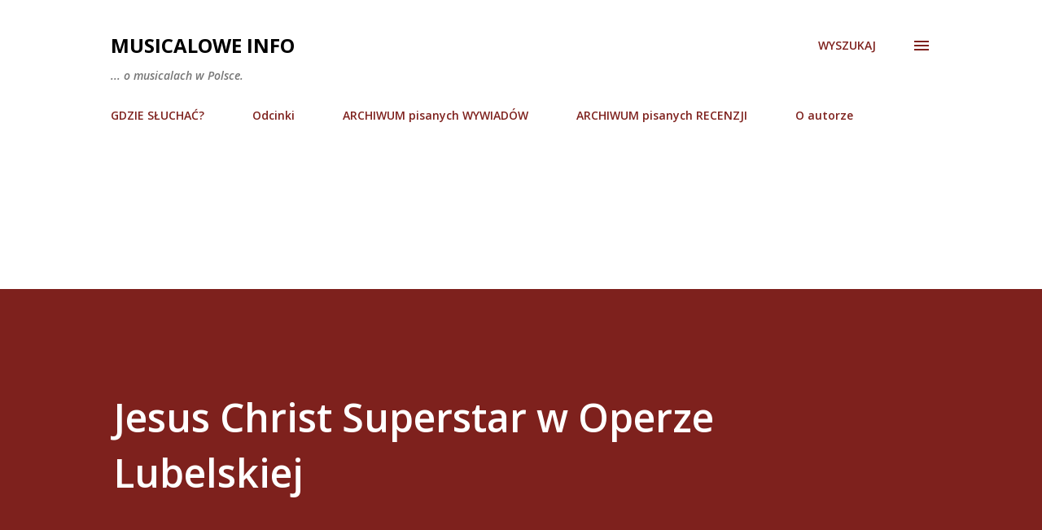

--- FILE ---
content_type: text/html; charset=UTF-8
request_url: https://www.musicalowe.info/2024/01/jesus-christ-superstar-w-operze.html
body_size: 29649
content:
<!DOCTYPE html>
<html dir='ltr' lang='pl'>
<head>
<meta content='width=device-width, initial-scale=1' name='viewport'/>
<title>Jesus Christ Superstar w Operze Lubelskiej</title>
<meta content='text/html; charset=UTF-8' http-equiv='Content-Type'/>
<!-- Chrome, Firefox OS and Opera -->
<meta content='#ffffff' name='theme-color'/>
<!-- Windows Phone -->
<meta content='#ffffff' name='msapplication-navbutton-color'/>
<meta content='blogger' name='generator'/>
<link href='https://www.musicalowe.info/favicon.ico' rel='icon' type='image/x-icon'/>
<link href='https://www.musicalowe.info/2024/01/jesus-christ-superstar-w-operze.html' rel='canonical'/>
<link rel="alternate" type="application/atom+xml" title="Musicalowe Info  - Atom" href="https://www.musicalowe.info/feeds/posts/default" />
<link rel="alternate" type="application/rss+xml" title="Musicalowe Info  - RSS" href="https://www.musicalowe.info/feeds/posts/default?alt=rss" />
<link rel="service.post" type="application/atom+xml" title="Musicalowe Info  - Atom" href="https://www.blogger.com/feeds/126694835857841324/posts/default" />

<link rel="alternate" type="application/atom+xml" title="Musicalowe Info  - Atom" href="https://www.musicalowe.info/feeds/1407494693235838021/comments/default" />
<!--Can't find substitution for tag [blog.ieCssRetrofitLinks]-->
<link href='https://blogger.googleusercontent.com/img/a/AVvXsEiKYCOIYzVPQ1upBLJbJ9Bi9jAp8ZIP89xaXig_cQc-2twvEBFAZhLEMgq2CQzHfetzP8conEmGLPslF_B4Rp5eAJqEIS9ynJ-XZy4WvyYsrCQd9IwO9lsbMdEv8j6FVhOWuWBth3OHJmQdmpJblA5VpoNCHOaYA_-tk7Mzx5-Pkm9GIQZV0Kh91dJKNXaZ' rel='image_src'/>
<meta content='https://www.musicalowe.info/2024/01/jesus-christ-superstar-w-operze.html' property='og:url'/>
<meta content='Jesus Christ Superstar w Operze Lubelskiej' property='og:title'/>
<meta content='Musicalowe Info. Podcast o polskich produkcjach musicalowych. Wywiady. Recenzje. Ciekawostki zza kulis.' property='og:description'/>
<meta content='https://blogger.googleusercontent.com/img/a/AVvXsEiKYCOIYzVPQ1upBLJbJ9Bi9jAp8ZIP89xaXig_cQc-2twvEBFAZhLEMgq2CQzHfetzP8conEmGLPslF_B4Rp5eAJqEIS9ynJ-XZy4WvyYsrCQd9IwO9lsbMdEv8j6FVhOWuWBth3OHJmQdmpJblA5VpoNCHOaYA_-tk7Mzx5-Pkm9GIQZV0Kh91dJKNXaZ=w1200-h630-p-k-no-nu' property='og:image'/>
<style type='text/css'>@font-face{font-family:'Lora';font-style:normal;font-weight:400;font-display:swap;src:url(//fonts.gstatic.com/s/lora/v37/0QI6MX1D_JOuGQbT0gvTJPa787weuxJMkq18ndeYxZ2JTg.woff2)format('woff2');unicode-range:U+0460-052F,U+1C80-1C8A,U+20B4,U+2DE0-2DFF,U+A640-A69F,U+FE2E-FE2F;}@font-face{font-family:'Lora';font-style:normal;font-weight:400;font-display:swap;src:url(//fonts.gstatic.com/s/lora/v37/0QI6MX1D_JOuGQbT0gvTJPa787weuxJFkq18ndeYxZ2JTg.woff2)format('woff2');unicode-range:U+0301,U+0400-045F,U+0490-0491,U+04B0-04B1,U+2116;}@font-face{font-family:'Lora';font-style:normal;font-weight:400;font-display:swap;src:url(//fonts.gstatic.com/s/lora/v37/0QI6MX1D_JOuGQbT0gvTJPa787weuxI9kq18ndeYxZ2JTg.woff2)format('woff2');unicode-range:U+0302-0303,U+0305,U+0307-0308,U+0310,U+0312,U+0315,U+031A,U+0326-0327,U+032C,U+032F-0330,U+0332-0333,U+0338,U+033A,U+0346,U+034D,U+0391-03A1,U+03A3-03A9,U+03B1-03C9,U+03D1,U+03D5-03D6,U+03F0-03F1,U+03F4-03F5,U+2016-2017,U+2034-2038,U+203C,U+2040,U+2043,U+2047,U+2050,U+2057,U+205F,U+2070-2071,U+2074-208E,U+2090-209C,U+20D0-20DC,U+20E1,U+20E5-20EF,U+2100-2112,U+2114-2115,U+2117-2121,U+2123-214F,U+2190,U+2192,U+2194-21AE,U+21B0-21E5,U+21F1-21F2,U+21F4-2211,U+2213-2214,U+2216-22FF,U+2308-230B,U+2310,U+2319,U+231C-2321,U+2336-237A,U+237C,U+2395,U+239B-23B7,U+23D0,U+23DC-23E1,U+2474-2475,U+25AF,U+25B3,U+25B7,U+25BD,U+25C1,U+25CA,U+25CC,U+25FB,U+266D-266F,U+27C0-27FF,U+2900-2AFF,U+2B0E-2B11,U+2B30-2B4C,U+2BFE,U+3030,U+FF5B,U+FF5D,U+1D400-1D7FF,U+1EE00-1EEFF;}@font-face{font-family:'Lora';font-style:normal;font-weight:400;font-display:swap;src:url(//fonts.gstatic.com/s/lora/v37/0QI6MX1D_JOuGQbT0gvTJPa787weuxIvkq18ndeYxZ2JTg.woff2)format('woff2');unicode-range:U+0001-000C,U+000E-001F,U+007F-009F,U+20DD-20E0,U+20E2-20E4,U+2150-218F,U+2190,U+2192,U+2194-2199,U+21AF,U+21E6-21F0,U+21F3,U+2218-2219,U+2299,U+22C4-22C6,U+2300-243F,U+2440-244A,U+2460-24FF,U+25A0-27BF,U+2800-28FF,U+2921-2922,U+2981,U+29BF,U+29EB,U+2B00-2BFF,U+4DC0-4DFF,U+FFF9-FFFB,U+10140-1018E,U+10190-1019C,U+101A0,U+101D0-101FD,U+102E0-102FB,U+10E60-10E7E,U+1D2C0-1D2D3,U+1D2E0-1D37F,U+1F000-1F0FF,U+1F100-1F1AD,U+1F1E6-1F1FF,U+1F30D-1F30F,U+1F315,U+1F31C,U+1F31E,U+1F320-1F32C,U+1F336,U+1F378,U+1F37D,U+1F382,U+1F393-1F39F,U+1F3A7-1F3A8,U+1F3AC-1F3AF,U+1F3C2,U+1F3C4-1F3C6,U+1F3CA-1F3CE,U+1F3D4-1F3E0,U+1F3ED,U+1F3F1-1F3F3,U+1F3F5-1F3F7,U+1F408,U+1F415,U+1F41F,U+1F426,U+1F43F,U+1F441-1F442,U+1F444,U+1F446-1F449,U+1F44C-1F44E,U+1F453,U+1F46A,U+1F47D,U+1F4A3,U+1F4B0,U+1F4B3,U+1F4B9,U+1F4BB,U+1F4BF,U+1F4C8-1F4CB,U+1F4D6,U+1F4DA,U+1F4DF,U+1F4E3-1F4E6,U+1F4EA-1F4ED,U+1F4F7,U+1F4F9-1F4FB,U+1F4FD-1F4FE,U+1F503,U+1F507-1F50B,U+1F50D,U+1F512-1F513,U+1F53E-1F54A,U+1F54F-1F5FA,U+1F610,U+1F650-1F67F,U+1F687,U+1F68D,U+1F691,U+1F694,U+1F698,U+1F6AD,U+1F6B2,U+1F6B9-1F6BA,U+1F6BC,U+1F6C6-1F6CF,U+1F6D3-1F6D7,U+1F6E0-1F6EA,U+1F6F0-1F6F3,U+1F6F7-1F6FC,U+1F700-1F7FF,U+1F800-1F80B,U+1F810-1F847,U+1F850-1F859,U+1F860-1F887,U+1F890-1F8AD,U+1F8B0-1F8BB,U+1F8C0-1F8C1,U+1F900-1F90B,U+1F93B,U+1F946,U+1F984,U+1F996,U+1F9E9,U+1FA00-1FA6F,U+1FA70-1FA7C,U+1FA80-1FA89,U+1FA8F-1FAC6,U+1FACE-1FADC,U+1FADF-1FAE9,U+1FAF0-1FAF8,U+1FB00-1FBFF;}@font-face{font-family:'Lora';font-style:normal;font-weight:400;font-display:swap;src:url(//fonts.gstatic.com/s/lora/v37/0QI6MX1D_JOuGQbT0gvTJPa787weuxJOkq18ndeYxZ2JTg.woff2)format('woff2');unicode-range:U+0102-0103,U+0110-0111,U+0128-0129,U+0168-0169,U+01A0-01A1,U+01AF-01B0,U+0300-0301,U+0303-0304,U+0308-0309,U+0323,U+0329,U+1EA0-1EF9,U+20AB;}@font-face{font-family:'Lora';font-style:normal;font-weight:400;font-display:swap;src:url(//fonts.gstatic.com/s/lora/v37/0QI6MX1D_JOuGQbT0gvTJPa787weuxJPkq18ndeYxZ2JTg.woff2)format('woff2');unicode-range:U+0100-02BA,U+02BD-02C5,U+02C7-02CC,U+02CE-02D7,U+02DD-02FF,U+0304,U+0308,U+0329,U+1D00-1DBF,U+1E00-1E9F,U+1EF2-1EFF,U+2020,U+20A0-20AB,U+20AD-20C0,U+2113,U+2C60-2C7F,U+A720-A7FF;}@font-face{font-family:'Lora';font-style:normal;font-weight:400;font-display:swap;src:url(//fonts.gstatic.com/s/lora/v37/0QI6MX1D_JOuGQbT0gvTJPa787weuxJBkq18ndeYxZ0.woff2)format('woff2');unicode-range:U+0000-00FF,U+0131,U+0152-0153,U+02BB-02BC,U+02C6,U+02DA,U+02DC,U+0304,U+0308,U+0329,U+2000-206F,U+20AC,U+2122,U+2191,U+2193,U+2212,U+2215,U+FEFF,U+FFFD;}@font-face{font-family:'Open Sans';font-style:italic;font-weight:600;font-stretch:100%;font-display:swap;src:url(//fonts.gstatic.com/s/opensans/v44/memQYaGs126MiZpBA-UFUIcVXSCEkx2cmqvXlWq8tWZ0Pw86hd0RkxhjWV0ewIMUdjFXmSU_.woff2)format('woff2');unicode-range:U+0460-052F,U+1C80-1C8A,U+20B4,U+2DE0-2DFF,U+A640-A69F,U+FE2E-FE2F;}@font-face{font-family:'Open Sans';font-style:italic;font-weight:600;font-stretch:100%;font-display:swap;src:url(//fonts.gstatic.com/s/opensans/v44/memQYaGs126MiZpBA-UFUIcVXSCEkx2cmqvXlWq8tWZ0Pw86hd0RkxhjWVQewIMUdjFXmSU_.woff2)format('woff2');unicode-range:U+0301,U+0400-045F,U+0490-0491,U+04B0-04B1,U+2116;}@font-face{font-family:'Open Sans';font-style:italic;font-weight:600;font-stretch:100%;font-display:swap;src:url(//fonts.gstatic.com/s/opensans/v44/memQYaGs126MiZpBA-UFUIcVXSCEkx2cmqvXlWq8tWZ0Pw86hd0RkxhjWVwewIMUdjFXmSU_.woff2)format('woff2');unicode-range:U+1F00-1FFF;}@font-face{font-family:'Open Sans';font-style:italic;font-weight:600;font-stretch:100%;font-display:swap;src:url(//fonts.gstatic.com/s/opensans/v44/memQYaGs126MiZpBA-UFUIcVXSCEkx2cmqvXlWq8tWZ0Pw86hd0RkxhjWVMewIMUdjFXmSU_.woff2)format('woff2');unicode-range:U+0370-0377,U+037A-037F,U+0384-038A,U+038C,U+038E-03A1,U+03A3-03FF;}@font-face{font-family:'Open Sans';font-style:italic;font-weight:600;font-stretch:100%;font-display:swap;src:url(//fonts.gstatic.com/s/opensans/v44/memQYaGs126MiZpBA-UFUIcVXSCEkx2cmqvXlWq8tWZ0Pw86hd0RkxhjWVIewIMUdjFXmSU_.woff2)format('woff2');unicode-range:U+0307-0308,U+0590-05FF,U+200C-2010,U+20AA,U+25CC,U+FB1D-FB4F;}@font-face{font-family:'Open Sans';font-style:italic;font-weight:600;font-stretch:100%;font-display:swap;src:url(//fonts.gstatic.com/s/opensans/v44/memQYaGs126MiZpBA-UFUIcVXSCEkx2cmqvXlWq8tWZ0Pw86hd0RkxhjWSwewIMUdjFXmSU_.woff2)format('woff2');unicode-range:U+0302-0303,U+0305,U+0307-0308,U+0310,U+0312,U+0315,U+031A,U+0326-0327,U+032C,U+032F-0330,U+0332-0333,U+0338,U+033A,U+0346,U+034D,U+0391-03A1,U+03A3-03A9,U+03B1-03C9,U+03D1,U+03D5-03D6,U+03F0-03F1,U+03F4-03F5,U+2016-2017,U+2034-2038,U+203C,U+2040,U+2043,U+2047,U+2050,U+2057,U+205F,U+2070-2071,U+2074-208E,U+2090-209C,U+20D0-20DC,U+20E1,U+20E5-20EF,U+2100-2112,U+2114-2115,U+2117-2121,U+2123-214F,U+2190,U+2192,U+2194-21AE,U+21B0-21E5,U+21F1-21F2,U+21F4-2211,U+2213-2214,U+2216-22FF,U+2308-230B,U+2310,U+2319,U+231C-2321,U+2336-237A,U+237C,U+2395,U+239B-23B7,U+23D0,U+23DC-23E1,U+2474-2475,U+25AF,U+25B3,U+25B7,U+25BD,U+25C1,U+25CA,U+25CC,U+25FB,U+266D-266F,U+27C0-27FF,U+2900-2AFF,U+2B0E-2B11,U+2B30-2B4C,U+2BFE,U+3030,U+FF5B,U+FF5D,U+1D400-1D7FF,U+1EE00-1EEFF;}@font-face{font-family:'Open Sans';font-style:italic;font-weight:600;font-stretch:100%;font-display:swap;src:url(//fonts.gstatic.com/s/opensans/v44/memQYaGs126MiZpBA-UFUIcVXSCEkx2cmqvXlWq8tWZ0Pw86hd0RkxhjWT4ewIMUdjFXmSU_.woff2)format('woff2');unicode-range:U+0001-000C,U+000E-001F,U+007F-009F,U+20DD-20E0,U+20E2-20E4,U+2150-218F,U+2190,U+2192,U+2194-2199,U+21AF,U+21E6-21F0,U+21F3,U+2218-2219,U+2299,U+22C4-22C6,U+2300-243F,U+2440-244A,U+2460-24FF,U+25A0-27BF,U+2800-28FF,U+2921-2922,U+2981,U+29BF,U+29EB,U+2B00-2BFF,U+4DC0-4DFF,U+FFF9-FFFB,U+10140-1018E,U+10190-1019C,U+101A0,U+101D0-101FD,U+102E0-102FB,U+10E60-10E7E,U+1D2C0-1D2D3,U+1D2E0-1D37F,U+1F000-1F0FF,U+1F100-1F1AD,U+1F1E6-1F1FF,U+1F30D-1F30F,U+1F315,U+1F31C,U+1F31E,U+1F320-1F32C,U+1F336,U+1F378,U+1F37D,U+1F382,U+1F393-1F39F,U+1F3A7-1F3A8,U+1F3AC-1F3AF,U+1F3C2,U+1F3C4-1F3C6,U+1F3CA-1F3CE,U+1F3D4-1F3E0,U+1F3ED,U+1F3F1-1F3F3,U+1F3F5-1F3F7,U+1F408,U+1F415,U+1F41F,U+1F426,U+1F43F,U+1F441-1F442,U+1F444,U+1F446-1F449,U+1F44C-1F44E,U+1F453,U+1F46A,U+1F47D,U+1F4A3,U+1F4B0,U+1F4B3,U+1F4B9,U+1F4BB,U+1F4BF,U+1F4C8-1F4CB,U+1F4D6,U+1F4DA,U+1F4DF,U+1F4E3-1F4E6,U+1F4EA-1F4ED,U+1F4F7,U+1F4F9-1F4FB,U+1F4FD-1F4FE,U+1F503,U+1F507-1F50B,U+1F50D,U+1F512-1F513,U+1F53E-1F54A,U+1F54F-1F5FA,U+1F610,U+1F650-1F67F,U+1F687,U+1F68D,U+1F691,U+1F694,U+1F698,U+1F6AD,U+1F6B2,U+1F6B9-1F6BA,U+1F6BC,U+1F6C6-1F6CF,U+1F6D3-1F6D7,U+1F6E0-1F6EA,U+1F6F0-1F6F3,U+1F6F7-1F6FC,U+1F700-1F7FF,U+1F800-1F80B,U+1F810-1F847,U+1F850-1F859,U+1F860-1F887,U+1F890-1F8AD,U+1F8B0-1F8BB,U+1F8C0-1F8C1,U+1F900-1F90B,U+1F93B,U+1F946,U+1F984,U+1F996,U+1F9E9,U+1FA00-1FA6F,U+1FA70-1FA7C,U+1FA80-1FA89,U+1FA8F-1FAC6,U+1FACE-1FADC,U+1FADF-1FAE9,U+1FAF0-1FAF8,U+1FB00-1FBFF;}@font-face{font-family:'Open Sans';font-style:italic;font-weight:600;font-stretch:100%;font-display:swap;src:url(//fonts.gstatic.com/s/opensans/v44/memQYaGs126MiZpBA-UFUIcVXSCEkx2cmqvXlWq8tWZ0Pw86hd0RkxhjWV8ewIMUdjFXmSU_.woff2)format('woff2');unicode-range:U+0102-0103,U+0110-0111,U+0128-0129,U+0168-0169,U+01A0-01A1,U+01AF-01B0,U+0300-0301,U+0303-0304,U+0308-0309,U+0323,U+0329,U+1EA0-1EF9,U+20AB;}@font-face{font-family:'Open Sans';font-style:italic;font-weight:600;font-stretch:100%;font-display:swap;src:url(//fonts.gstatic.com/s/opensans/v44/memQYaGs126MiZpBA-UFUIcVXSCEkx2cmqvXlWq8tWZ0Pw86hd0RkxhjWV4ewIMUdjFXmSU_.woff2)format('woff2');unicode-range:U+0100-02BA,U+02BD-02C5,U+02C7-02CC,U+02CE-02D7,U+02DD-02FF,U+0304,U+0308,U+0329,U+1D00-1DBF,U+1E00-1E9F,U+1EF2-1EFF,U+2020,U+20A0-20AB,U+20AD-20C0,U+2113,U+2C60-2C7F,U+A720-A7FF;}@font-face{font-family:'Open Sans';font-style:italic;font-weight:600;font-stretch:100%;font-display:swap;src:url(//fonts.gstatic.com/s/opensans/v44/memQYaGs126MiZpBA-UFUIcVXSCEkx2cmqvXlWq8tWZ0Pw86hd0RkxhjWVAewIMUdjFXmQ.woff2)format('woff2');unicode-range:U+0000-00FF,U+0131,U+0152-0153,U+02BB-02BC,U+02C6,U+02DA,U+02DC,U+0304,U+0308,U+0329,U+2000-206F,U+20AC,U+2122,U+2191,U+2193,U+2212,U+2215,U+FEFF,U+FFFD;}@font-face{font-family:'Open Sans';font-style:normal;font-weight:400;font-stretch:100%;font-display:swap;src:url(//fonts.gstatic.com/s/opensans/v44/memvYaGs126MiZpBA-UvWbX2vVnXBbObj2OVTSKmu0SC55K5gw.woff2)format('woff2');unicode-range:U+0460-052F,U+1C80-1C8A,U+20B4,U+2DE0-2DFF,U+A640-A69F,U+FE2E-FE2F;}@font-face{font-family:'Open Sans';font-style:normal;font-weight:400;font-stretch:100%;font-display:swap;src:url(//fonts.gstatic.com/s/opensans/v44/memvYaGs126MiZpBA-UvWbX2vVnXBbObj2OVTSumu0SC55K5gw.woff2)format('woff2');unicode-range:U+0301,U+0400-045F,U+0490-0491,U+04B0-04B1,U+2116;}@font-face{font-family:'Open Sans';font-style:normal;font-weight:400;font-stretch:100%;font-display:swap;src:url(//fonts.gstatic.com/s/opensans/v44/memvYaGs126MiZpBA-UvWbX2vVnXBbObj2OVTSOmu0SC55K5gw.woff2)format('woff2');unicode-range:U+1F00-1FFF;}@font-face{font-family:'Open Sans';font-style:normal;font-weight:400;font-stretch:100%;font-display:swap;src:url(//fonts.gstatic.com/s/opensans/v44/memvYaGs126MiZpBA-UvWbX2vVnXBbObj2OVTSymu0SC55K5gw.woff2)format('woff2');unicode-range:U+0370-0377,U+037A-037F,U+0384-038A,U+038C,U+038E-03A1,U+03A3-03FF;}@font-face{font-family:'Open Sans';font-style:normal;font-weight:400;font-stretch:100%;font-display:swap;src:url(//fonts.gstatic.com/s/opensans/v44/memvYaGs126MiZpBA-UvWbX2vVnXBbObj2OVTS2mu0SC55K5gw.woff2)format('woff2');unicode-range:U+0307-0308,U+0590-05FF,U+200C-2010,U+20AA,U+25CC,U+FB1D-FB4F;}@font-face{font-family:'Open Sans';font-style:normal;font-weight:400;font-stretch:100%;font-display:swap;src:url(//fonts.gstatic.com/s/opensans/v44/memvYaGs126MiZpBA-UvWbX2vVnXBbObj2OVTVOmu0SC55K5gw.woff2)format('woff2');unicode-range:U+0302-0303,U+0305,U+0307-0308,U+0310,U+0312,U+0315,U+031A,U+0326-0327,U+032C,U+032F-0330,U+0332-0333,U+0338,U+033A,U+0346,U+034D,U+0391-03A1,U+03A3-03A9,U+03B1-03C9,U+03D1,U+03D5-03D6,U+03F0-03F1,U+03F4-03F5,U+2016-2017,U+2034-2038,U+203C,U+2040,U+2043,U+2047,U+2050,U+2057,U+205F,U+2070-2071,U+2074-208E,U+2090-209C,U+20D0-20DC,U+20E1,U+20E5-20EF,U+2100-2112,U+2114-2115,U+2117-2121,U+2123-214F,U+2190,U+2192,U+2194-21AE,U+21B0-21E5,U+21F1-21F2,U+21F4-2211,U+2213-2214,U+2216-22FF,U+2308-230B,U+2310,U+2319,U+231C-2321,U+2336-237A,U+237C,U+2395,U+239B-23B7,U+23D0,U+23DC-23E1,U+2474-2475,U+25AF,U+25B3,U+25B7,U+25BD,U+25C1,U+25CA,U+25CC,U+25FB,U+266D-266F,U+27C0-27FF,U+2900-2AFF,U+2B0E-2B11,U+2B30-2B4C,U+2BFE,U+3030,U+FF5B,U+FF5D,U+1D400-1D7FF,U+1EE00-1EEFF;}@font-face{font-family:'Open Sans';font-style:normal;font-weight:400;font-stretch:100%;font-display:swap;src:url(//fonts.gstatic.com/s/opensans/v44/memvYaGs126MiZpBA-UvWbX2vVnXBbObj2OVTUGmu0SC55K5gw.woff2)format('woff2');unicode-range:U+0001-000C,U+000E-001F,U+007F-009F,U+20DD-20E0,U+20E2-20E4,U+2150-218F,U+2190,U+2192,U+2194-2199,U+21AF,U+21E6-21F0,U+21F3,U+2218-2219,U+2299,U+22C4-22C6,U+2300-243F,U+2440-244A,U+2460-24FF,U+25A0-27BF,U+2800-28FF,U+2921-2922,U+2981,U+29BF,U+29EB,U+2B00-2BFF,U+4DC0-4DFF,U+FFF9-FFFB,U+10140-1018E,U+10190-1019C,U+101A0,U+101D0-101FD,U+102E0-102FB,U+10E60-10E7E,U+1D2C0-1D2D3,U+1D2E0-1D37F,U+1F000-1F0FF,U+1F100-1F1AD,U+1F1E6-1F1FF,U+1F30D-1F30F,U+1F315,U+1F31C,U+1F31E,U+1F320-1F32C,U+1F336,U+1F378,U+1F37D,U+1F382,U+1F393-1F39F,U+1F3A7-1F3A8,U+1F3AC-1F3AF,U+1F3C2,U+1F3C4-1F3C6,U+1F3CA-1F3CE,U+1F3D4-1F3E0,U+1F3ED,U+1F3F1-1F3F3,U+1F3F5-1F3F7,U+1F408,U+1F415,U+1F41F,U+1F426,U+1F43F,U+1F441-1F442,U+1F444,U+1F446-1F449,U+1F44C-1F44E,U+1F453,U+1F46A,U+1F47D,U+1F4A3,U+1F4B0,U+1F4B3,U+1F4B9,U+1F4BB,U+1F4BF,U+1F4C8-1F4CB,U+1F4D6,U+1F4DA,U+1F4DF,U+1F4E3-1F4E6,U+1F4EA-1F4ED,U+1F4F7,U+1F4F9-1F4FB,U+1F4FD-1F4FE,U+1F503,U+1F507-1F50B,U+1F50D,U+1F512-1F513,U+1F53E-1F54A,U+1F54F-1F5FA,U+1F610,U+1F650-1F67F,U+1F687,U+1F68D,U+1F691,U+1F694,U+1F698,U+1F6AD,U+1F6B2,U+1F6B9-1F6BA,U+1F6BC,U+1F6C6-1F6CF,U+1F6D3-1F6D7,U+1F6E0-1F6EA,U+1F6F0-1F6F3,U+1F6F7-1F6FC,U+1F700-1F7FF,U+1F800-1F80B,U+1F810-1F847,U+1F850-1F859,U+1F860-1F887,U+1F890-1F8AD,U+1F8B0-1F8BB,U+1F8C0-1F8C1,U+1F900-1F90B,U+1F93B,U+1F946,U+1F984,U+1F996,U+1F9E9,U+1FA00-1FA6F,U+1FA70-1FA7C,U+1FA80-1FA89,U+1FA8F-1FAC6,U+1FACE-1FADC,U+1FADF-1FAE9,U+1FAF0-1FAF8,U+1FB00-1FBFF;}@font-face{font-family:'Open Sans';font-style:normal;font-weight:400;font-stretch:100%;font-display:swap;src:url(//fonts.gstatic.com/s/opensans/v44/memvYaGs126MiZpBA-UvWbX2vVnXBbObj2OVTSCmu0SC55K5gw.woff2)format('woff2');unicode-range:U+0102-0103,U+0110-0111,U+0128-0129,U+0168-0169,U+01A0-01A1,U+01AF-01B0,U+0300-0301,U+0303-0304,U+0308-0309,U+0323,U+0329,U+1EA0-1EF9,U+20AB;}@font-face{font-family:'Open Sans';font-style:normal;font-weight:400;font-stretch:100%;font-display:swap;src:url(//fonts.gstatic.com/s/opensans/v44/memvYaGs126MiZpBA-UvWbX2vVnXBbObj2OVTSGmu0SC55K5gw.woff2)format('woff2');unicode-range:U+0100-02BA,U+02BD-02C5,U+02C7-02CC,U+02CE-02D7,U+02DD-02FF,U+0304,U+0308,U+0329,U+1D00-1DBF,U+1E00-1E9F,U+1EF2-1EFF,U+2020,U+20A0-20AB,U+20AD-20C0,U+2113,U+2C60-2C7F,U+A720-A7FF;}@font-face{font-family:'Open Sans';font-style:normal;font-weight:400;font-stretch:100%;font-display:swap;src:url(//fonts.gstatic.com/s/opensans/v44/memvYaGs126MiZpBA-UvWbX2vVnXBbObj2OVTS-mu0SC55I.woff2)format('woff2');unicode-range:U+0000-00FF,U+0131,U+0152-0153,U+02BB-02BC,U+02C6,U+02DA,U+02DC,U+0304,U+0308,U+0329,U+2000-206F,U+20AC,U+2122,U+2191,U+2193,U+2212,U+2215,U+FEFF,U+FFFD;}@font-face{font-family:'Open Sans';font-style:normal;font-weight:600;font-stretch:100%;font-display:swap;src:url(//fonts.gstatic.com/s/opensans/v44/memvYaGs126MiZpBA-UvWbX2vVnXBbObj2OVTSKmu0SC55K5gw.woff2)format('woff2');unicode-range:U+0460-052F,U+1C80-1C8A,U+20B4,U+2DE0-2DFF,U+A640-A69F,U+FE2E-FE2F;}@font-face{font-family:'Open Sans';font-style:normal;font-weight:600;font-stretch:100%;font-display:swap;src:url(//fonts.gstatic.com/s/opensans/v44/memvYaGs126MiZpBA-UvWbX2vVnXBbObj2OVTSumu0SC55K5gw.woff2)format('woff2');unicode-range:U+0301,U+0400-045F,U+0490-0491,U+04B0-04B1,U+2116;}@font-face{font-family:'Open Sans';font-style:normal;font-weight:600;font-stretch:100%;font-display:swap;src:url(//fonts.gstatic.com/s/opensans/v44/memvYaGs126MiZpBA-UvWbX2vVnXBbObj2OVTSOmu0SC55K5gw.woff2)format('woff2');unicode-range:U+1F00-1FFF;}@font-face{font-family:'Open Sans';font-style:normal;font-weight:600;font-stretch:100%;font-display:swap;src:url(//fonts.gstatic.com/s/opensans/v44/memvYaGs126MiZpBA-UvWbX2vVnXBbObj2OVTSymu0SC55K5gw.woff2)format('woff2');unicode-range:U+0370-0377,U+037A-037F,U+0384-038A,U+038C,U+038E-03A1,U+03A3-03FF;}@font-face{font-family:'Open Sans';font-style:normal;font-weight:600;font-stretch:100%;font-display:swap;src:url(//fonts.gstatic.com/s/opensans/v44/memvYaGs126MiZpBA-UvWbX2vVnXBbObj2OVTS2mu0SC55K5gw.woff2)format('woff2');unicode-range:U+0307-0308,U+0590-05FF,U+200C-2010,U+20AA,U+25CC,U+FB1D-FB4F;}@font-face{font-family:'Open Sans';font-style:normal;font-weight:600;font-stretch:100%;font-display:swap;src:url(//fonts.gstatic.com/s/opensans/v44/memvYaGs126MiZpBA-UvWbX2vVnXBbObj2OVTVOmu0SC55K5gw.woff2)format('woff2');unicode-range:U+0302-0303,U+0305,U+0307-0308,U+0310,U+0312,U+0315,U+031A,U+0326-0327,U+032C,U+032F-0330,U+0332-0333,U+0338,U+033A,U+0346,U+034D,U+0391-03A1,U+03A3-03A9,U+03B1-03C9,U+03D1,U+03D5-03D6,U+03F0-03F1,U+03F4-03F5,U+2016-2017,U+2034-2038,U+203C,U+2040,U+2043,U+2047,U+2050,U+2057,U+205F,U+2070-2071,U+2074-208E,U+2090-209C,U+20D0-20DC,U+20E1,U+20E5-20EF,U+2100-2112,U+2114-2115,U+2117-2121,U+2123-214F,U+2190,U+2192,U+2194-21AE,U+21B0-21E5,U+21F1-21F2,U+21F4-2211,U+2213-2214,U+2216-22FF,U+2308-230B,U+2310,U+2319,U+231C-2321,U+2336-237A,U+237C,U+2395,U+239B-23B7,U+23D0,U+23DC-23E1,U+2474-2475,U+25AF,U+25B3,U+25B7,U+25BD,U+25C1,U+25CA,U+25CC,U+25FB,U+266D-266F,U+27C0-27FF,U+2900-2AFF,U+2B0E-2B11,U+2B30-2B4C,U+2BFE,U+3030,U+FF5B,U+FF5D,U+1D400-1D7FF,U+1EE00-1EEFF;}@font-face{font-family:'Open Sans';font-style:normal;font-weight:600;font-stretch:100%;font-display:swap;src:url(//fonts.gstatic.com/s/opensans/v44/memvYaGs126MiZpBA-UvWbX2vVnXBbObj2OVTUGmu0SC55K5gw.woff2)format('woff2');unicode-range:U+0001-000C,U+000E-001F,U+007F-009F,U+20DD-20E0,U+20E2-20E4,U+2150-218F,U+2190,U+2192,U+2194-2199,U+21AF,U+21E6-21F0,U+21F3,U+2218-2219,U+2299,U+22C4-22C6,U+2300-243F,U+2440-244A,U+2460-24FF,U+25A0-27BF,U+2800-28FF,U+2921-2922,U+2981,U+29BF,U+29EB,U+2B00-2BFF,U+4DC0-4DFF,U+FFF9-FFFB,U+10140-1018E,U+10190-1019C,U+101A0,U+101D0-101FD,U+102E0-102FB,U+10E60-10E7E,U+1D2C0-1D2D3,U+1D2E0-1D37F,U+1F000-1F0FF,U+1F100-1F1AD,U+1F1E6-1F1FF,U+1F30D-1F30F,U+1F315,U+1F31C,U+1F31E,U+1F320-1F32C,U+1F336,U+1F378,U+1F37D,U+1F382,U+1F393-1F39F,U+1F3A7-1F3A8,U+1F3AC-1F3AF,U+1F3C2,U+1F3C4-1F3C6,U+1F3CA-1F3CE,U+1F3D4-1F3E0,U+1F3ED,U+1F3F1-1F3F3,U+1F3F5-1F3F7,U+1F408,U+1F415,U+1F41F,U+1F426,U+1F43F,U+1F441-1F442,U+1F444,U+1F446-1F449,U+1F44C-1F44E,U+1F453,U+1F46A,U+1F47D,U+1F4A3,U+1F4B0,U+1F4B3,U+1F4B9,U+1F4BB,U+1F4BF,U+1F4C8-1F4CB,U+1F4D6,U+1F4DA,U+1F4DF,U+1F4E3-1F4E6,U+1F4EA-1F4ED,U+1F4F7,U+1F4F9-1F4FB,U+1F4FD-1F4FE,U+1F503,U+1F507-1F50B,U+1F50D,U+1F512-1F513,U+1F53E-1F54A,U+1F54F-1F5FA,U+1F610,U+1F650-1F67F,U+1F687,U+1F68D,U+1F691,U+1F694,U+1F698,U+1F6AD,U+1F6B2,U+1F6B9-1F6BA,U+1F6BC,U+1F6C6-1F6CF,U+1F6D3-1F6D7,U+1F6E0-1F6EA,U+1F6F0-1F6F3,U+1F6F7-1F6FC,U+1F700-1F7FF,U+1F800-1F80B,U+1F810-1F847,U+1F850-1F859,U+1F860-1F887,U+1F890-1F8AD,U+1F8B0-1F8BB,U+1F8C0-1F8C1,U+1F900-1F90B,U+1F93B,U+1F946,U+1F984,U+1F996,U+1F9E9,U+1FA00-1FA6F,U+1FA70-1FA7C,U+1FA80-1FA89,U+1FA8F-1FAC6,U+1FACE-1FADC,U+1FADF-1FAE9,U+1FAF0-1FAF8,U+1FB00-1FBFF;}@font-face{font-family:'Open Sans';font-style:normal;font-weight:600;font-stretch:100%;font-display:swap;src:url(//fonts.gstatic.com/s/opensans/v44/memvYaGs126MiZpBA-UvWbX2vVnXBbObj2OVTSCmu0SC55K5gw.woff2)format('woff2');unicode-range:U+0102-0103,U+0110-0111,U+0128-0129,U+0168-0169,U+01A0-01A1,U+01AF-01B0,U+0300-0301,U+0303-0304,U+0308-0309,U+0323,U+0329,U+1EA0-1EF9,U+20AB;}@font-face{font-family:'Open Sans';font-style:normal;font-weight:600;font-stretch:100%;font-display:swap;src:url(//fonts.gstatic.com/s/opensans/v44/memvYaGs126MiZpBA-UvWbX2vVnXBbObj2OVTSGmu0SC55K5gw.woff2)format('woff2');unicode-range:U+0100-02BA,U+02BD-02C5,U+02C7-02CC,U+02CE-02D7,U+02DD-02FF,U+0304,U+0308,U+0329,U+1D00-1DBF,U+1E00-1E9F,U+1EF2-1EFF,U+2020,U+20A0-20AB,U+20AD-20C0,U+2113,U+2C60-2C7F,U+A720-A7FF;}@font-face{font-family:'Open Sans';font-style:normal;font-weight:600;font-stretch:100%;font-display:swap;src:url(//fonts.gstatic.com/s/opensans/v44/memvYaGs126MiZpBA-UvWbX2vVnXBbObj2OVTS-mu0SC55I.woff2)format('woff2');unicode-range:U+0000-00FF,U+0131,U+0152-0153,U+02BB-02BC,U+02C6,U+02DA,U+02DC,U+0304,U+0308,U+0329,U+2000-206F,U+20AC,U+2122,U+2191,U+2193,U+2212,U+2215,U+FEFF,U+FFFD;}@font-face{font-family:'Open Sans';font-style:normal;font-weight:700;font-stretch:100%;font-display:swap;src:url(//fonts.gstatic.com/s/opensans/v44/memvYaGs126MiZpBA-UvWbX2vVnXBbObj2OVTSKmu0SC55K5gw.woff2)format('woff2');unicode-range:U+0460-052F,U+1C80-1C8A,U+20B4,U+2DE0-2DFF,U+A640-A69F,U+FE2E-FE2F;}@font-face{font-family:'Open Sans';font-style:normal;font-weight:700;font-stretch:100%;font-display:swap;src:url(//fonts.gstatic.com/s/opensans/v44/memvYaGs126MiZpBA-UvWbX2vVnXBbObj2OVTSumu0SC55K5gw.woff2)format('woff2');unicode-range:U+0301,U+0400-045F,U+0490-0491,U+04B0-04B1,U+2116;}@font-face{font-family:'Open Sans';font-style:normal;font-weight:700;font-stretch:100%;font-display:swap;src:url(//fonts.gstatic.com/s/opensans/v44/memvYaGs126MiZpBA-UvWbX2vVnXBbObj2OVTSOmu0SC55K5gw.woff2)format('woff2');unicode-range:U+1F00-1FFF;}@font-face{font-family:'Open Sans';font-style:normal;font-weight:700;font-stretch:100%;font-display:swap;src:url(//fonts.gstatic.com/s/opensans/v44/memvYaGs126MiZpBA-UvWbX2vVnXBbObj2OVTSymu0SC55K5gw.woff2)format('woff2');unicode-range:U+0370-0377,U+037A-037F,U+0384-038A,U+038C,U+038E-03A1,U+03A3-03FF;}@font-face{font-family:'Open Sans';font-style:normal;font-weight:700;font-stretch:100%;font-display:swap;src:url(//fonts.gstatic.com/s/opensans/v44/memvYaGs126MiZpBA-UvWbX2vVnXBbObj2OVTS2mu0SC55K5gw.woff2)format('woff2');unicode-range:U+0307-0308,U+0590-05FF,U+200C-2010,U+20AA,U+25CC,U+FB1D-FB4F;}@font-face{font-family:'Open Sans';font-style:normal;font-weight:700;font-stretch:100%;font-display:swap;src:url(//fonts.gstatic.com/s/opensans/v44/memvYaGs126MiZpBA-UvWbX2vVnXBbObj2OVTVOmu0SC55K5gw.woff2)format('woff2');unicode-range:U+0302-0303,U+0305,U+0307-0308,U+0310,U+0312,U+0315,U+031A,U+0326-0327,U+032C,U+032F-0330,U+0332-0333,U+0338,U+033A,U+0346,U+034D,U+0391-03A1,U+03A3-03A9,U+03B1-03C9,U+03D1,U+03D5-03D6,U+03F0-03F1,U+03F4-03F5,U+2016-2017,U+2034-2038,U+203C,U+2040,U+2043,U+2047,U+2050,U+2057,U+205F,U+2070-2071,U+2074-208E,U+2090-209C,U+20D0-20DC,U+20E1,U+20E5-20EF,U+2100-2112,U+2114-2115,U+2117-2121,U+2123-214F,U+2190,U+2192,U+2194-21AE,U+21B0-21E5,U+21F1-21F2,U+21F4-2211,U+2213-2214,U+2216-22FF,U+2308-230B,U+2310,U+2319,U+231C-2321,U+2336-237A,U+237C,U+2395,U+239B-23B7,U+23D0,U+23DC-23E1,U+2474-2475,U+25AF,U+25B3,U+25B7,U+25BD,U+25C1,U+25CA,U+25CC,U+25FB,U+266D-266F,U+27C0-27FF,U+2900-2AFF,U+2B0E-2B11,U+2B30-2B4C,U+2BFE,U+3030,U+FF5B,U+FF5D,U+1D400-1D7FF,U+1EE00-1EEFF;}@font-face{font-family:'Open Sans';font-style:normal;font-weight:700;font-stretch:100%;font-display:swap;src:url(//fonts.gstatic.com/s/opensans/v44/memvYaGs126MiZpBA-UvWbX2vVnXBbObj2OVTUGmu0SC55K5gw.woff2)format('woff2');unicode-range:U+0001-000C,U+000E-001F,U+007F-009F,U+20DD-20E0,U+20E2-20E4,U+2150-218F,U+2190,U+2192,U+2194-2199,U+21AF,U+21E6-21F0,U+21F3,U+2218-2219,U+2299,U+22C4-22C6,U+2300-243F,U+2440-244A,U+2460-24FF,U+25A0-27BF,U+2800-28FF,U+2921-2922,U+2981,U+29BF,U+29EB,U+2B00-2BFF,U+4DC0-4DFF,U+FFF9-FFFB,U+10140-1018E,U+10190-1019C,U+101A0,U+101D0-101FD,U+102E0-102FB,U+10E60-10E7E,U+1D2C0-1D2D3,U+1D2E0-1D37F,U+1F000-1F0FF,U+1F100-1F1AD,U+1F1E6-1F1FF,U+1F30D-1F30F,U+1F315,U+1F31C,U+1F31E,U+1F320-1F32C,U+1F336,U+1F378,U+1F37D,U+1F382,U+1F393-1F39F,U+1F3A7-1F3A8,U+1F3AC-1F3AF,U+1F3C2,U+1F3C4-1F3C6,U+1F3CA-1F3CE,U+1F3D4-1F3E0,U+1F3ED,U+1F3F1-1F3F3,U+1F3F5-1F3F7,U+1F408,U+1F415,U+1F41F,U+1F426,U+1F43F,U+1F441-1F442,U+1F444,U+1F446-1F449,U+1F44C-1F44E,U+1F453,U+1F46A,U+1F47D,U+1F4A3,U+1F4B0,U+1F4B3,U+1F4B9,U+1F4BB,U+1F4BF,U+1F4C8-1F4CB,U+1F4D6,U+1F4DA,U+1F4DF,U+1F4E3-1F4E6,U+1F4EA-1F4ED,U+1F4F7,U+1F4F9-1F4FB,U+1F4FD-1F4FE,U+1F503,U+1F507-1F50B,U+1F50D,U+1F512-1F513,U+1F53E-1F54A,U+1F54F-1F5FA,U+1F610,U+1F650-1F67F,U+1F687,U+1F68D,U+1F691,U+1F694,U+1F698,U+1F6AD,U+1F6B2,U+1F6B9-1F6BA,U+1F6BC,U+1F6C6-1F6CF,U+1F6D3-1F6D7,U+1F6E0-1F6EA,U+1F6F0-1F6F3,U+1F6F7-1F6FC,U+1F700-1F7FF,U+1F800-1F80B,U+1F810-1F847,U+1F850-1F859,U+1F860-1F887,U+1F890-1F8AD,U+1F8B0-1F8BB,U+1F8C0-1F8C1,U+1F900-1F90B,U+1F93B,U+1F946,U+1F984,U+1F996,U+1F9E9,U+1FA00-1FA6F,U+1FA70-1FA7C,U+1FA80-1FA89,U+1FA8F-1FAC6,U+1FACE-1FADC,U+1FADF-1FAE9,U+1FAF0-1FAF8,U+1FB00-1FBFF;}@font-face{font-family:'Open Sans';font-style:normal;font-weight:700;font-stretch:100%;font-display:swap;src:url(//fonts.gstatic.com/s/opensans/v44/memvYaGs126MiZpBA-UvWbX2vVnXBbObj2OVTSCmu0SC55K5gw.woff2)format('woff2');unicode-range:U+0102-0103,U+0110-0111,U+0128-0129,U+0168-0169,U+01A0-01A1,U+01AF-01B0,U+0300-0301,U+0303-0304,U+0308-0309,U+0323,U+0329,U+1EA0-1EF9,U+20AB;}@font-face{font-family:'Open Sans';font-style:normal;font-weight:700;font-stretch:100%;font-display:swap;src:url(//fonts.gstatic.com/s/opensans/v44/memvYaGs126MiZpBA-UvWbX2vVnXBbObj2OVTSGmu0SC55K5gw.woff2)format('woff2');unicode-range:U+0100-02BA,U+02BD-02C5,U+02C7-02CC,U+02CE-02D7,U+02DD-02FF,U+0304,U+0308,U+0329,U+1D00-1DBF,U+1E00-1E9F,U+1EF2-1EFF,U+2020,U+20A0-20AB,U+20AD-20C0,U+2113,U+2C60-2C7F,U+A720-A7FF;}@font-face{font-family:'Open Sans';font-style:normal;font-weight:700;font-stretch:100%;font-display:swap;src:url(//fonts.gstatic.com/s/opensans/v44/memvYaGs126MiZpBA-UvWbX2vVnXBbObj2OVTS-mu0SC55I.woff2)format('woff2');unicode-range:U+0000-00FF,U+0131,U+0152-0153,U+02BB-02BC,U+02C6,U+02DA,U+02DC,U+0304,U+0308,U+0329,U+2000-206F,U+20AC,U+2122,U+2191,U+2193,U+2212,U+2215,U+FEFF,U+FFFD;}</style>
<style id='page-skin-1' type='text/css'><!--
/*! normalize.css v3.0.1 | MIT License | git.io/normalize */html{font-family:sans-serif;-ms-text-size-adjust:100%;-webkit-text-size-adjust:100%}body{margin:0}article,aside,details,figcaption,figure,footer,header,hgroup,main,nav,section,summary{display:block}audio,canvas,progress,video{display:inline-block;vertical-align:baseline}audio:not([controls]){display:none;height:0}[hidden],template{display:none}a{background:transparent}a:active,a:hover{outline:0}abbr[title]{border-bottom:1px dotted}b,strong{font-weight:bold}dfn{font-style:italic}h1{font-size:2em;margin:.67em 0}mark{background:#ff0;color:#000}small{font-size:80%}sub,sup{font-size:75%;line-height:0;position:relative;vertical-align:baseline}sup{top:-0.5em}sub{bottom:-0.25em}img{border:0}svg:not(:root){overflow:hidden}figure{margin:1em 40px}hr{-moz-box-sizing:content-box;box-sizing:content-box;height:0}pre{overflow:auto}code,kbd,pre,samp{font-family:monospace,monospace;font-size:1em}button,input,optgroup,select,textarea{color:inherit;font:inherit;margin:0}button{overflow:visible}button,select{text-transform:none}button,html input[type="button"],input[type="reset"],input[type="submit"]{-webkit-appearance:button;cursor:pointer}button[disabled],html input[disabled]{cursor:default}button::-moz-focus-inner,input::-moz-focus-inner{border:0;padding:0}input{line-height:normal}input[type="checkbox"],input[type="radio"]{box-sizing:border-box;padding:0}input[type="number"]::-webkit-inner-spin-button,input[type="number"]::-webkit-outer-spin-button{height:auto}input[type="search"]{-webkit-appearance:textfield;-moz-box-sizing:content-box;-webkit-box-sizing:content-box;box-sizing:content-box}input[type="search"]::-webkit-search-cancel-button,input[type="search"]::-webkit-search-decoration{-webkit-appearance:none}fieldset{border:1px solid #c0c0c0;margin:0 2px;padding:.35em .625em .75em}legend{border:0;padding:0}textarea{overflow:auto}optgroup{font-weight:bold}table{border-collapse:collapse;border-spacing:0}td,th{padding:0}
body{
overflow-wrap:break-word;
word-break:break-word;
word-wrap:break-word
}
.hidden{
display:none
}
.invisible{
visibility:hidden
}
.container::after,.float-container::after{
clear:both;
content:"";
display:table
}
.clearboth{
clear:both
}
#comments .comment .comment-actions,.subscribe-popup .FollowByEmail .follow-by-email-submit,.widget.Profile .profile-link{
background:0 0;
border:0;
box-shadow:none;
color:#7e211d;
cursor:pointer;
font-size:14px;
font-weight:700;
outline:0;
text-decoration:none;
text-transform:uppercase;
width:auto
}
.dim-overlay{
background-color:rgba(0,0,0,.54);
height:100vh;
left:0;
position:fixed;
top:0;
width:100%
}
#sharing-dim-overlay{
background-color:transparent
}
input::-ms-clear{
display:none
}
.blogger-logo,.svg-icon-24.blogger-logo{
fill:#ff9800;
opacity:1
}
.loading-spinner-large{
-webkit-animation:mspin-rotate 1.568s infinite linear;
animation:mspin-rotate 1.568s infinite linear;
height:48px;
overflow:hidden;
position:absolute;
width:48px;
z-index:200
}
.loading-spinner-large>div{
-webkit-animation:mspin-revrot 5332ms infinite steps(4);
animation:mspin-revrot 5332ms infinite steps(4)
}
.loading-spinner-large>div>div{
-webkit-animation:mspin-singlecolor-large-film 1333ms infinite steps(81);
animation:mspin-singlecolor-large-film 1333ms infinite steps(81);
background-size:100%;
height:48px;
width:3888px
}
.mspin-black-large>div>div,.mspin-grey_54-large>div>div{
background-image:url(https://www.blogblog.com/indie/mspin_black_large.svg)
}
.mspin-white-large>div>div{
background-image:url(https://www.blogblog.com/indie/mspin_white_large.svg)
}
.mspin-grey_54-large{
opacity:.54
}
@-webkit-keyframes mspin-singlecolor-large-film{
from{
-webkit-transform:translateX(0);
transform:translateX(0)
}
to{
-webkit-transform:translateX(-3888px);
transform:translateX(-3888px)
}
}
@keyframes mspin-singlecolor-large-film{
from{
-webkit-transform:translateX(0);
transform:translateX(0)
}
to{
-webkit-transform:translateX(-3888px);
transform:translateX(-3888px)
}
}
@-webkit-keyframes mspin-rotate{
from{
-webkit-transform:rotate(0);
transform:rotate(0)
}
to{
-webkit-transform:rotate(360deg);
transform:rotate(360deg)
}
}
@keyframes mspin-rotate{
from{
-webkit-transform:rotate(0);
transform:rotate(0)
}
to{
-webkit-transform:rotate(360deg);
transform:rotate(360deg)
}
}
@-webkit-keyframes mspin-revrot{
from{
-webkit-transform:rotate(0);
transform:rotate(0)
}
to{
-webkit-transform:rotate(-360deg);
transform:rotate(-360deg)
}
}
@keyframes mspin-revrot{
from{
-webkit-transform:rotate(0);
transform:rotate(0)
}
to{
-webkit-transform:rotate(-360deg);
transform:rotate(-360deg)
}
}
.skip-navigation{
background-color:#fff;
box-sizing:border-box;
color:#000;
display:block;
height:0;
left:0;
line-height:50px;
overflow:hidden;
padding-top:0;
position:fixed;
text-align:center;
top:0;
-webkit-transition:box-shadow .3s,height .3s,padding-top .3s;
transition:box-shadow .3s,height .3s,padding-top .3s;
width:100%;
z-index:900
}
.skip-navigation:focus{
box-shadow:0 4px 5px 0 rgba(0,0,0,.14),0 1px 10px 0 rgba(0,0,0,.12),0 2px 4px -1px rgba(0,0,0,.2);
height:50px
}
#main{
outline:0
}
.main-heading{
position:absolute;
clip:rect(1px,1px,1px,1px);
padding:0;
border:0;
height:1px;
width:1px;
overflow:hidden
}
.Attribution{
margin-top:1em;
text-align:center
}
.Attribution .blogger img,.Attribution .blogger svg{
vertical-align:bottom
}
.Attribution .blogger img{
margin-right:.5em
}
.Attribution div{
line-height:24px;
margin-top:.5em
}
.Attribution .copyright,.Attribution .image-attribution{
font-size:.7em;
margin-top:1.5em
}
.BLOG_mobile_video_class{
display:none
}
.bg-photo{
background-attachment:scroll!important
}
body .CSS_LIGHTBOX{
z-index:900
}
.extendable .show-less,.extendable .show-more{
border-color:#7e211d;
color:#7e211d;
margin-top:8px
}
.extendable .show-less.hidden,.extendable .show-more.hidden{
display:none
}
.inline-ad{
display:none;
max-width:100%;
overflow:hidden
}
.adsbygoogle{
display:block
}
#cookieChoiceInfo{
bottom:0;
top:auto
}
iframe.b-hbp-video{
border:0
}
.post-body img{
max-width:100%
}
.post-body iframe{
max-width:100%
}
.post-body a[imageanchor="1"]{
display:inline-block
}
.byline{
margin-right:1em
}
.byline:last-child{
margin-right:0
}
.link-copied-dialog{
max-width:520px;
outline:0
}
.link-copied-dialog .modal-dialog-buttons{
margin-top:8px
}
.link-copied-dialog .goog-buttonset-default{
background:0 0;
border:0
}
.link-copied-dialog .goog-buttonset-default:focus{
outline:0
}
.paging-control-container{
margin-bottom:16px
}
.paging-control-container .paging-control{
display:inline-block
}
.paging-control-container .comment-range-text::after,.paging-control-container .paging-control{
color:#7e211d
}
.paging-control-container .comment-range-text,.paging-control-container .paging-control{
margin-right:8px
}
.paging-control-container .comment-range-text::after,.paging-control-container .paging-control::after{
content:"\b7";
cursor:default;
padding-left:8px;
pointer-events:none
}
.paging-control-container .comment-range-text:last-child::after,.paging-control-container .paging-control:last-child::after{
content:none
}
.byline.reactions iframe{
height:20px
}
.b-notification{
color:#000;
background-color:#fff;
border-bottom:solid 1px #000;
box-sizing:border-box;
padding:16px 32px;
text-align:center
}
.b-notification.visible{
-webkit-transition:margin-top .3s cubic-bezier(.4,0,.2,1);
transition:margin-top .3s cubic-bezier(.4,0,.2,1)
}
.b-notification.invisible{
position:absolute
}
.b-notification-close{
position:absolute;
right:8px;
top:8px
}
.no-posts-message{
line-height:40px;
text-align:center
}
@media screen and (max-width:968px){
body.item-view .post-body a[imageanchor="1"][style*="float: left;"],body.item-view .post-body a[imageanchor="1"][style*="float: right;"]{
float:none!important;
clear:none!important
}
body.item-view .post-body a[imageanchor="1"] img{
display:block;
height:auto;
margin:0 auto
}
body.item-view .post-body>.separator:first-child>a[imageanchor="1"]:first-child{
margin-top:20px
}
.post-body a[imageanchor]{
display:block
}
body.item-view .post-body a[imageanchor="1"]{
margin-left:0!important;
margin-right:0!important
}
body.item-view .post-body a[imageanchor="1"]+a[imageanchor="1"]{
margin-top:16px
}
}
.item-control{
display:none
}
#comments{
border-top:1px dashed rgba(0,0,0,.54);
margin-top:20px;
padding:20px
}
#comments .comment-thread ol{
margin:0;
padding-left:0;
padding-left:0
}
#comments .comment .comment-replybox-single,#comments .comment-thread .comment-replies{
margin-left:60px
}
#comments .comment-thread .thread-count{
display:none
}
#comments .comment{
list-style-type:none;
padding:0 0 30px;
position:relative
}
#comments .comment .comment{
padding-bottom:8px
}
.comment .avatar-image-container{
position:absolute
}
.comment .avatar-image-container img{
border-radius:50%
}
.avatar-image-container svg,.comment .avatar-image-container .avatar-icon{
border-radius:50%;
border:solid 1px #7e211d;
box-sizing:border-box;
fill:#7e211d;
height:35px;
margin:0;
padding:7px;
width:35px
}
.comment .comment-block{
margin-top:10px;
margin-left:60px;
padding-bottom:0
}
#comments .comment-author-header-wrapper{
margin-left:40px
}
#comments .comment .thread-expanded .comment-block{
padding-bottom:20px
}
#comments .comment .comment-header .user,#comments .comment .comment-header .user a{
color:#000000;
font-style:normal;
font-weight:700
}
#comments .comment .comment-actions{
bottom:0;
margin-bottom:15px;
position:absolute
}
#comments .comment .comment-actions>*{
margin-right:8px
}
#comments .comment .comment-header .datetime{
bottom:0;
color:rgba(0,0,0,0.537);
display:inline-block;
font-size:13px;
font-style:italic;
margin-left:8px
}
#comments .comment .comment-footer .comment-timestamp a,#comments .comment .comment-header .datetime a{
color:rgba(0,0,0,0.537)
}
#comments .comment .comment-content,.comment .comment-body{
margin-top:12px;
word-break:break-word
}
.comment-body{
margin-bottom:12px
}
#comments.embed[data-num-comments="0"]{
border:0;
margin-top:0;
padding-top:0
}
#comments.embed[data-num-comments="0"] #comment-post-message,#comments.embed[data-num-comments="0"] div.comment-form>p,#comments.embed[data-num-comments="0"] p.comment-footer{
display:none
}
#comment-editor-src{
display:none
}
.comments .comments-content .loadmore.loaded{
max-height:0;
opacity:0;
overflow:hidden
}
.extendable .remaining-items{
height:0;
overflow:hidden;
-webkit-transition:height .3s cubic-bezier(.4,0,.2,1);
transition:height .3s cubic-bezier(.4,0,.2,1)
}
.extendable .remaining-items.expanded{
height:auto
}
.svg-icon-24,.svg-icon-24-button{
cursor:pointer;
height:24px;
width:24px;
min-width:24px
}
.touch-icon{
margin:-12px;
padding:12px
}
.touch-icon:active,.touch-icon:focus{
background-color:rgba(153,153,153,.4);
border-radius:50%
}
svg:not(:root).touch-icon{
overflow:visible
}
html[dir=rtl] .rtl-reversible-icon{
-webkit-transform:scaleX(-1);
-ms-transform:scaleX(-1);
transform:scaleX(-1)
}
.svg-icon-24-button,.touch-icon-button{
background:0 0;
border:0;
margin:0;
outline:0;
padding:0
}
.touch-icon-button .touch-icon:active,.touch-icon-button .touch-icon:focus{
background-color:transparent
}
.touch-icon-button:active .touch-icon,.touch-icon-button:focus .touch-icon{
background-color:rgba(153,153,153,.4);
border-radius:50%
}
.Profile .default-avatar-wrapper .avatar-icon{
border-radius:50%;
border:solid 1px #000000;
box-sizing:border-box;
fill:#000000;
margin:0
}
.Profile .individual .default-avatar-wrapper .avatar-icon{
padding:25px
}
.Profile .individual .avatar-icon,.Profile .individual .profile-img{
height:120px;
width:120px
}
.Profile .team .default-avatar-wrapper .avatar-icon{
padding:8px
}
.Profile .team .avatar-icon,.Profile .team .default-avatar-wrapper,.Profile .team .profile-img{
height:40px;
width:40px
}
.snippet-container{
margin:0;
position:relative;
overflow:hidden
}
.snippet-fade{
bottom:0;
box-sizing:border-box;
position:absolute;
width:96px
}
.snippet-fade{
right:0
}
.snippet-fade:after{
content:"\2026"
}
.snippet-fade:after{
float:right
}
.post-bottom{
-webkit-box-align:center;
-webkit-align-items:center;
-ms-flex-align:center;
align-items:center;
display:-webkit-box;
display:-webkit-flex;
display:-ms-flexbox;
display:flex;
-webkit-flex-wrap:wrap;
-ms-flex-wrap:wrap;
flex-wrap:wrap
}
.post-footer{
-webkit-box-flex:1;
-webkit-flex:1 1 auto;
-ms-flex:1 1 auto;
flex:1 1 auto;
-webkit-flex-wrap:wrap;
-ms-flex-wrap:wrap;
flex-wrap:wrap;
-webkit-box-ordinal-group:2;
-webkit-order:1;
-ms-flex-order:1;
order:1
}
.post-footer>*{
-webkit-box-flex:0;
-webkit-flex:0 1 auto;
-ms-flex:0 1 auto;
flex:0 1 auto
}
.post-footer .byline:last-child{
margin-right:1em
}
.jump-link{
-webkit-box-flex:0;
-webkit-flex:0 0 auto;
-ms-flex:0 0 auto;
flex:0 0 auto;
-webkit-box-ordinal-group:3;
-webkit-order:2;
-ms-flex-order:2;
order:2
}
.centered-top-container.sticky{
left:0;
position:fixed;
right:0;
top:0;
width:auto;
z-index:8;
-webkit-transition-property:opacity,-webkit-transform;
transition-property:opacity,-webkit-transform;
transition-property:transform,opacity;
transition-property:transform,opacity,-webkit-transform;
-webkit-transition-duration:.2s;
transition-duration:.2s;
-webkit-transition-timing-function:cubic-bezier(.4,0,.2,1);
transition-timing-function:cubic-bezier(.4,0,.2,1)
}
.centered-top-placeholder{
display:none
}
.collapsed-header .centered-top-placeholder{
display:block
}
.centered-top-container .Header .replaced h1,.centered-top-placeholder .Header .replaced h1{
display:none
}
.centered-top-container.sticky .Header .replaced h1{
display:block
}
.centered-top-container.sticky .Header .header-widget{
background:0 0
}
.centered-top-container.sticky .Header .header-image-wrapper{
display:none
}
.centered-top-container img,.centered-top-placeholder img{
max-width:100%
}
.collapsible{
-webkit-transition:height .3s cubic-bezier(.4,0,.2,1);
transition:height .3s cubic-bezier(.4,0,.2,1)
}
.collapsible,.collapsible>summary{
display:block;
overflow:hidden
}
.collapsible>:not(summary){
display:none
}
.collapsible[open]>:not(summary){
display:block
}
.collapsible:focus,.collapsible>summary:focus{
outline:0
}
.collapsible>summary{
cursor:pointer;
display:block;
padding:0
}
.collapsible:focus>summary,.collapsible>summary:focus{
background-color:transparent
}
.collapsible>summary::-webkit-details-marker{
display:none
}
.collapsible-title{
-webkit-box-align:center;
-webkit-align-items:center;
-ms-flex-align:center;
align-items:center;
display:-webkit-box;
display:-webkit-flex;
display:-ms-flexbox;
display:flex
}
.collapsible-title .title{
-webkit-box-flex:1;
-webkit-flex:1 1 auto;
-ms-flex:1 1 auto;
flex:1 1 auto;
-webkit-box-ordinal-group:1;
-webkit-order:0;
-ms-flex-order:0;
order:0;
overflow:hidden;
text-overflow:ellipsis;
white-space:nowrap
}
.collapsible-title .chevron-down,.collapsible[open] .collapsible-title .chevron-up{
display:block
}
.collapsible-title .chevron-up,.collapsible[open] .collapsible-title .chevron-down{
display:none
}
.overflowable-container{
max-height:48px;
overflow:hidden;
position:relative
}
.overflow-button{
cursor:pointer
}
#overflowable-dim-overlay{
background:0 0
}
.overflow-popup{
box-shadow:0 2px 2px 0 rgba(0,0,0,.14),0 3px 1px -2px rgba(0,0,0,.2),0 1px 5px 0 rgba(0,0,0,.12);
background-color:#ffffff;
left:0;
max-width:calc(100% - 32px);
position:absolute;
top:0;
visibility:hidden;
z-index:101
}
.overflow-popup ul{
list-style:none
}
.overflow-popup .tabs li,.overflow-popup li{
display:block;
height:auto
}
.overflow-popup .tabs li{
padding-left:0;
padding-right:0
}
.overflow-button.hidden,.overflow-popup .tabs li.hidden,.overflow-popup li.hidden{
display:none
}
.ripple{
position:relative
}
.ripple>*{
z-index:1
}
.splash-wrapper{
bottom:0;
left:0;
overflow:hidden;
pointer-events:none;
position:absolute;
right:0;
top:0;
z-index:0
}
.splash{
background:#ccc;
border-radius:100%;
display:block;
opacity:.6;
position:absolute;
-webkit-transform:scale(0);
-ms-transform:scale(0);
transform:scale(0)
}
.splash.animate{
-webkit-animation:ripple-effect .4s linear;
animation:ripple-effect .4s linear
}
@-webkit-keyframes ripple-effect{
100%{
opacity:0;
-webkit-transform:scale(2.5);
transform:scale(2.5)
}
}
@keyframes ripple-effect{
100%{
opacity:0;
-webkit-transform:scale(2.5);
transform:scale(2.5)
}
}
.search{
display:-webkit-box;
display:-webkit-flex;
display:-ms-flexbox;
display:flex;
line-height:24px;
width:24px
}
.search.focused{
width:100%
}
.search.focused .section{
width:100%
}
.search form{
z-index:101
}
.search h3{
display:none
}
.search form{
display:-webkit-box;
display:-webkit-flex;
display:-ms-flexbox;
display:flex;
-webkit-box-flex:1;
-webkit-flex:1 0 0;
-ms-flex:1 0 0px;
flex:1 0 0;
border-bottom:solid 1px transparent;
padding-bottom:8px
}
.search form>*{
display:none
}
.search.focused form>*{
display:block
}
.search .search-input label{
display:none
}
.centered-top-placeholder.cloned .search form{
z-index:30
}
.search.focused form{
border-color:#000000;
position:relative;
width:auto
}
.collapsed-header .centered-top-container .search.focused form{
border-bottom-color:transparent
}
.search-expand{
-webkit-box-flex:0;
-webkit-flex:0 0 auto;
-ms-flex:0 0 auto;
flex:0 0 auto
}
.search-expand-text{
display:none
}
.search-close{
display:inline;
vertical-align:middle
}
.search-input{
-webkit-box-flex:1;
-webkit-flex:1 0 1px;
-ms-flex:1 0 1px;
flex:1 0 1px
}
.search-input input{
background:0 0;
border:0;
box-sizing:border-box;
color:#000000;
display:inline-block;
outline:0;
width:calc(100% - 48px)
}
.search-input input.no-cursor{
color:transparent;
text-shadow:0 0 0 #000000
}
.collapsed-header .centered-top-container .search-action,.collapsed-header .centered-top-container .search-input input{
color:#000000
}
.collapsed-header .centered-top-container .search-input input.no-cursor{
color:transparent;
text-shadow:0 0 0 #000000
}
.collapsed-header .centered-top-container .search-input input.no-cursor:focus,.search-input input.no-cursor:focus{
outline:0
}
.search-focused>*{
visibility:hidden
}
.search-focused .search,.search-focused .search-icon{
visibility:visible
}
.search.focused .search-action{
display:block
}
.search.focused .search-action:disabled{
opacity:.3
}
.sidebar-container{
background-color:#f7f7f7;
max-width:320px;
overflow-y:auto;
-webkit-transition-property:-webkit-transform;
transition-property:-webkit-transform;
transition-property:transform;
transition-property:transform,-webkit-transform;
-webkit-transition-duration:.3s;
transition-duration:.3s;
-webkit-transition-timing-function:cubic-bezier(0,0,.2,1);
transition-timing-function:cubic-bezier(0,0,.2,1);
width:320px;
z-index:101;
-webkit-overflow-scrolling:touch
}
.sidebar-container .navigation{
line-height:0;
padding:16px
}
.sidebar-container .sidebar-back{
cursor:pointer
}
.sidebar-container .widget{
background:0 0;
margin:0 16px;
padding:16px 0
}
.sidebar-container .widget .title{
color:#000000;
margin:0
}
.sidebar-container .widget ul{
list-style:none;
margin:0;
padding:0
}
.sidebar-container .widget ul ul{
margin-left:1em
}
.sidebar-container .widget li{
font-size:16px;
line-height:normal
}
.sidebar-container .widget+.widget{
border-top:1px dashed #000000
}
.BlogArchive li{
margin:16px 0
}
.BlogArchive li:last-child{
margin-bottom:0
}
.Label li a{
display:inline-block
}
.BlogArchive .post-count,.Label .label-count{
float:right;
margin-left:.25em
}
.BlogArchive .post-count::before,.Label .label-count::before{
content:"("
}
.BlogArchive .post-count::after,.Label .label-count::after{
content:")"
}
.widget.Translate .skiptranslate>div{
display:block!important
}
.widget.Profile .profile-link{
display:-webkit-box;
display:-webkit-flex;
display:-ms-flexbox;
display:flex
}
.widget.Profile .team-member .default-avatar-wrapper,.widget.Profile .team-member .profile-img{
-webkit-box-flex:0;
-webkit-flex:0 0 auto;
-ms-flex:0 0 auto;
flex:0 0 auto;
margin-right:1em
}
.widget.Profile .individual .profile-link{
-webkit-box-orient:vertical;
-webkit-box-direction:normal;
-webkit-flex-direction:column;
-ms-flex-direction:column;
flex-direction:column
}
.widget.Profile .team .profile-link .profile-name{
-webkit-align-self:center;
-ms-flex-item-align:center;
align-self:center;
display:block;
-webkit-box-flex:1;
-webkit-flex:1 1 auto;
-ms-flex:1 1 auto;
flex:1 1 auto
}
.dim-overlay{
background-color:rgba(0,0,0,.54);
z-index:100
}
body.sidebar-visible{
overflow-y:hidden
}
@media screen and (max-width:1619px){
.sidebar-container{
bottom:0;
position:fixed;
top:0;
left:auto;
right:0
}
.sidebar-container.sidebar-invisible{
-webkit-transition-timing-function:cubic-bezier(.4,0,.6,1);
transition-timing-function:cubic-bezier(.4,0,.6,1);
-webkit-transform:translateX(320px);
-ms-transform:translateX(320px);
transform:translateX(320px)
}
}
.dialog{
box-shadow:0 2px 2px 0 rgba(0,0,0,.14),0 3px 1px -2px rgba(0,0,0,.2),0 1px 5px 0 rgba(0,0,0,.12);
background:#ffffff;
box-sizing:border-box;
color:#000000;
padding:30px;
position:fixed;
text-align:center;
width:calc(100% - 24px);
z-index:101
}
.dialog input[type=email],.dialog input[type=text]{
background-color:transparent;
border:0;
border-bottom:solid 1px rgba(0,0,0,.12);
color:#000000;
display:block;
font-family:Lora, serif;
font-size:16px;
line-height:24px;
margin:auto;
padding-bottom:7px;
outline:0;
text-align:center;
width:100%
}
.dialog input[type=email]::-webkit-input-placeholder,.dialog input[type=text]::-webkit-input-placeholder{
color:#000000
}
.dialog input[type=email]::-moz-placeholder,.dialog input[type=text]::-moz-placeholder{
color:#000000
}
.dialog input[type=email]:-ms-input-placeholder,.dialog input[type=text]:-ms-input-placeholder{
color:#000000
}
.dialog input[type=email]::-ms-input-placeholder,.dialog input[type=text]::-ms-input-placeholder{
color:#000000
}
.dialog input[type=email]::placeholder,.dialog input[type=text]::placeholder{
color:#000000
}
.dialog input[type=email]:focus,.dialog input[type=text]:focus{
border-bottom:solid 2px #7e211d;
padding-bottom:6px
}
.dialog input.no-cursor{
color:transparent;
text-shadow:0 0 0 #000000
}
.dialog input.no-cursor:focus{
outline:0
}
.dialog input.no-cursor:focus{
outline:0
}
.dialog input[type=submit]{
font-family:Lora, serif
}
.dialog .goog-buttonset-default{
color:#7e211d
}
.subscribe-popup{
max-width:364px
}
.subscribe-popup h3{
color:#ffffff;
font-size:1.8em;
margin-top:0
}
.subscribe-popup .FollowByEmail h3{
display:none
}
.subscribe-popup .FollowByEmail .follow-by-email-submit{
color:#7e211d;
display:inline-block;
margin:0 auto;
margin-top:24px;
width:auto;
white-space:normal
}
.subscribe-popup .FollowByEmail .follow-by-email-submit:disabled{
cursor:default;
opacity:.3
}
@media (max-width:800px){
.blog-name div.widget.Subscribe{
margin-bottom:16px
}
body.item-view .blog-name div.widget.Subscribe{
margin:8px auto 16px auto;
width:100%
}
}
body#layout .bg-photo,body#layout .bg-photo-overlay{
display:none
}
body#layout .page_body{
padding:0;
position:relative;
top:0
}
body#layout .page{
display:inline-block;
left:inherit;
position:relative;
vertical-align:top;
width:540px
}
body#layout .centered{
max-width:954px
}
body#layout .navigation{
display:none
}
body#layout .sidebar-container{
display:inline-block;
width:40%
}
body#layout .hamburger-menu,body#layout .search{
display:none
}
.widget.Sharing .sharing-button{
display:none
}
.widget.Sharing .sharing-buttons li{
padding:0
}
.widget.Sharing .sharing-buttons li span{
display:none
}
.post-share-buttons{
position:relative
}
.centered-bottom .share-buttons .svg-icon-24,.share-buttons .svg-icon-24{
fill:#7e211d
}
.sharing-open.touch-icon-button:active .touch-icon,.sharing-open.touch-icon-button:focus .touch-icon{
background-color:transparent
}
.share-buttons{
background-color:#ffffff;
border-radius:2px;
box-shadow:0 2px 2px 0 rgba(0,0,0,.14),0 3px 1px -2px rgba(0,0,0,.2),0 1px 5px 0 rgba(0,0,0,.12);
color:#7e211d;
list-style:none;
margin:0;
padding:8px 0;
position:absolute;
top:-11px;
min-width:200px;
z-index:101
}
.share-buttons.hidden{
display:none
}
.sharing-button{
background:0 0;
border:0;
margin:0;
outline:0;
padding:0;
cursor:pointer
}
.share-buttons li{
margin:0;
height:48px
}
.share-buttons li:last-child{
margin-bottom:0
}
.share-buttons li .sharing-platform-button{
box-sizing:border-box;
cursor:pointer;
display:block;
height:100%;
margin-bottom:0;
padding:0 16px;
position:relative;
width:100%
}
.share-buttons li .sharing-platform-button:focus,.share-buttons li .sharing-platform-button:hover{
background-color:rgba(128,128,128,.1);
outline:0
}
.share-buttons li svg[class*=" sharing-"],.share-buttons li svg[class^=sharing-]{
position:absolute;
top:10px
}
.share-buttons li span.sharing-platform-button{
position:relative;
top:0
}
.share-buttons li .platform-sharing-text{
display:block;
font-size:16px;
line-height:48px;
white-space:nowrap
}
.share-buttons li .platform-sharing-text{
margin-left:56px
}
.flat-button{
cursor:pointer;
display:inline-block;
font-weight:700;
text-transform:uppercase;
border-radius:2px;
padding:8px;
margin:-8px
}
.flat-icon-button{
background:0 0;
border:0;
margin:0;
outline:0;
padding:0;
margin:-12px;
padding:12px;
cursor:pointer;
box-sizing:content-box;
display:inline-block;
line-height:0
}
.flat-icon-button,.flat-icon-button .splash-wrapper{
border-radius:50%
}
.flat-icon-button .splash.animate{
-webkit-animation-duration:.3s;
animation-duration:.3s
}
h1,h2,h3,h4,h5,h6{
margin:0
}
.post-body h1,.post-body h2,.post-body h3,.post-body h4,.post-body h5,.post-body h6{
margin:1em 0
}
.action-link,a{
color:#7e211d;
cursor:pointer;
text-decoration:none
}
.action-link:visited,a:visited{
color:#7e211d
}
.action-link:hover,a:hover{
color:#7e211d
}
body{
background-color:#ffffff;
color:#000000;
font:400 20px Lora, serif;
margin:0 auto
}
.unused{
background:#ffffff none repeat scroll top left
}
.dim-overlay{
z-index:100
}
.all-container{
min-height:100vh;
display:-webkit-box;
display:-webkit-flex;
display:-ms-flexbox;
display:flex;
-webkit-box-orient:vertical;
-webkit-box-direction:normal;
-webkit-flex-direction:column;
-ms-flex-direction:column;
flex-direction:column
}
body.sidebar-visible .all-container{
overflow-y:scroll
}
.page{
max-width:1280px;
width:100%
}
.Blog{
padding:0;
padding-left:136px
}
.main_content_container{
-webkit-box-flex:0;
-webkit-flex:0 0 auto;
-ms-flex:0 0 auto;
flex:0 0 auto;
margin:0 auto;
max-width:1600px;
width:100%
}
.centered-top-container{
-webkit-box-flex:0;
-webkit-flex:0 0 auto;
-ms-flex:0 0 auto;
flex:0 0 auto
}
.centered-top,.centered-top-placeholder{
box-sizing:border-box;
width:100%
}
.centered-top{
box-sizing:border-box;
margin:0 auto;
max-width:1280px;
padding:44px 136px 32px 136px;
width:100%
}
.centered-top h3{
color:rgba(0,0,0,0.537);
font:600 14px Open Sans, sans-serif
}
.centered{
width:100%
}
.centered-top-firstline{
display:-webkit-box;
display:-webkit-flex;
display:-ms-flexbox;
display:flex;
position:relative;
width:100%
}
.main_header_elements{
display:-webkit-box;
display:-webkit-flex;
display:-ms-flexbox;
display:flex;
-webkit-box-flex:0;
-webkit-flex:0 1 auto;
-ms-flex:0 1 auto;
flex:0 1 auto;
-webkit-box-ordinal-group:2;
-webkit-order:1;
-ms-flex-order:1;
order:1;
overflow-x:hidden;
width:100%
}
html[dir=rtl] .main_header_elements{
-webkit-box-ordinal-group:3;
-webkit-order:2;
-ms-flex-order:2;
order:2
}
body.search-view .centered-top.search-focused .blog-name{
display:none
}
.widget.Header img{
max-width:100%
}
.blog-name{
-webkit-box-flex:1;
-webkit-flex:1 1 auto;
-ms-flex:1 1 auto;
flex:1 1 auto;
min-width:0;
-webkit-box-ordinal-group:2;
-webkit-order:1;
-ms-flex-order:1;
order:1;
-webkit-transition:opacity .2s cubic-bezier(.4,0,.2,1);
transition:opacity .2s cubic-bezier(.4,0,.2,1)
}
.subscribe-section-container{
-webkit-box-flex:0;
-webkit-flex:0 0 auto;
-ms-flex:0 0 auto;
flex:0 0 auto;
-webkit-box-ordinal-group:3;
-webkit-order:2;
-ms-flex-order:2;
order:2
}
.search{
-webkit-box-flex:0;
-webkit-flex:0 0 auto;
-ms-flex:0 0 auto;
flex:0 0 auto;
-webkit-box-ordinal-group:4;
-webkit-order:3;
-ms-flex-order:3;
order:3;
line-height:24px
}
.search svg{
margin-bottom:0px;
margin-top:0px;
padding-bottom:0;
padding-top:0
}
.search,.search.focused{
display:block;
width:auto
}
.search .section{
opacity:0;
position:absolute;
right:0;
top:0;
-webkit-transition:opacity .2s cubic-bezier(.4,0,.2,1);
transition:opacity .2s cubic-bezier(.4,0,.2,1)
}
.search-expand{
background:0 0;
border:0;
margin:0;
outline:0;
padding:0;
display:block
}
.search.focused .search-expand{
visibility:hidden
}
.hamburger-menu{
float:right;
height:24px
}
.search-expand,.subscribe-section-container{
margin-left:44px
}
.hamburger-section{
-webkit-box-flex:1;
-webkit-flex:1 0 auto;
-ms-flex:1 0 auto;
flex:1 0 auto;
margin-left:44px;
-webkit-box-ordinal-group:3;
-webkit-order:2;
-ms-flex-order:2;
order:2
}
html[dir=rtl] .hamburger-section{
-webkit-box-ordinal-group:2;
-webkit-order:1;
-ms-flex-order:1;
order:1
}
.search-expand-icon{
display:none
}
.search-expand-text{
display:block
}
.search-input{
width:100%
}
.search-focused .hamburger-section{
visibility:visible
}
.centered-top-secondline .PageList ul{
margin:0;
max-height:288px;
overflow-y:hidden
}
.centered-top-secondline .PageList li{
margin-right:30px
}
.centered-top-secondline .PageList li:first-child a{
padding-left:0
}
.centered-top-secondline .PageList .overflow-popup ul{
overflow-y:auto
}
.centered-top-secondline .PageList .overflow-popup li{
display:block
}
.centered-top-secondline .PageList .overflow-popup li.hidden{
display:none
}
.overflowable-contents li{
display:inline-block;
height:48px
}
.sticky .blog-name{
overflow:hidden
}
.sticky .blog-name .widget.Header h1{
overflow:hidden;
text-overflow:ellipsis;
white-space:nowrap
}
.sticky .blog-name .widget.Header p,.sticky .centered-top-secondline{
display:none
}
.centered-top-container,.centered-top-placeholder{
background:#ffffff none repeat scroll top left
}
.centered-top .svg-icon-24{
fill:#7e211d
}
.blog-name h1,.blog-name h1 a{
color:#000000;
font:700 24px Open Sans, sans-serif;
line-height:24px;
text-transform:uppercase
}
.widget.Header .header-widget p{
font:400 14px Open Sans, sans-serif;
font-style:italic;
color:rgba(0,0,0,0.537);
line-height:1.6;
max-width:676px
}
.centered-top .flat-button{
color:#7e211d;
cursor:pointer;
font:600 14px Open Sans, sans-serif;
line-height:24px;
text-transform:uppercase;
-webkit-transition:opacity .2s cubic-bezier(.4,0,.2,1);
transition:opacity .2s cubic-bezier(.4,0,.2,1)
}
.subscribe-button{
background:0 0;
border:0;
margin:0;
outline:0;
padding:0;
display:block
}
html[dir=ltr] .search form{
margin-right:12px
}
.search.focused .section{
opacity:1;
margin-right:36px;
width:calc(100% - 36px)
}
.search input{
border:0;
color:rgba(0,0,0,0.537);
font:600 16px Open Sans, sans-serif;
line-height:24px;
outline:0;
width:100%
}
.search form{
padding-bottom:0
}
.search input[type=submit]{
display:none
}
.search input::-webkit-input-placeholder{
text-transform:uppercase
}
.search input::-moz-placeholder{
text-transform:uppercase
}
.search input:-ms-input-placeholder{
text-transform:uppercase
}
.search input::-ms-input-placeholder{
text-transform:uppercase
}
.search input::placeholder{
text-transform:uppercase
}
.centered-top-secondline .dim-overlay,.search .dim-overlay{
background:0 0
}
.centered-top-secondline .PageList .overflow-button a,.centered-top-secondline .PageList li a{
color:#7e211d;
font:600 14px Open Sans, sans-serif;
line-height:48px;
padding:12px
}
.centered-top-secondline .PageList li.selected a{
color:#7e211d
}
.centered-top-secondline .overflow-popup .PageList li a{
color:#000000
}
.PageList ul{
padding:0
}
.sticky .search form{
border:0
}
.sticky{
box-shadow:0 0 20px 0 rgba(0,0,0,.7)
}
.sticky .centered-top{
padding-bottom:0;
padding-top:0
}
.sticky .blog-name h1,.sticky .search,.sticky .search-expand,.sticky .subscribe-button{
line-height:40px
}
.sticky .hamburger-section,.sticky .search-expand,.sticky .search.focused .search-submit{
-webkit-box-align:center;
-webkit-align-items:center;
-ms-flex-align:center;
align-items:center;
display:-webkit-box;
display:-webkit-flex;
display:-ms-flexbox;
display:flex;
height:40px
}
.subscribe-popup h3{
color:rgba(0,0,0,0.839);
font:700 24px Open Sans, sans-serif;
margin-bottom:24px
}
.subscribe-popup div.widget.FollowByEmail .follow-by-email-address{
color:rgba(0,0,0,0.839);
font:400 14px Open Sans, sans-serif
}
.subscribe-popup div.widget.FollowByEmail .follow-by-email-submit{
color:#7e211d;
font:600 14px Open Sans, sans-serif;
margin-top:24px
}
.post-content{
-webkit-box-flex:0;
-webkit-flex:0 1 auto;
-ms-flex:0 1 auto;
flex:0 1 auto;
-webkit-box-ordinal-group:2;
-webkit-order:1;
-ms-flex-order:1;
order:1;
margin-right:76px;
max-width:676px;
width:100%
}
.post-filter-message{
background-color:#7e211d;
color:#ffffff;
display:-webkit-box;
display:-webkit-flex;
display:-ms-flexbox;
display:flex;
font:600 16px Open Sans, sans-serif;
margin:40px 136px 48px 136px;
padding:10px;
position:relative
}
.post-filter-message>*{
-webkit-box-flex:0;
-webkit-flex:0 0 auto;
-ms-flex:0 0 auto;
flex:0 0 auto
}
.post-filter-message .search-query{
font-style:italic;
quotes:"\201c" "\201d" "\2018" "\2019"
}
.post-filter-message .search-query::before{
content:open-quote
}
.post-filter-message .search-query::after{
content:close-quote
}
.post-filter-message div{
display:inline-block
}
.post-filter-message a{
color:#ffffff;
display:inline-block;
text-transform:uppercase
}
.post-filter-description{
-webkit-box-flex:1;
-webkit-flex:1 1 auto;
-ms-flex:1 1 auto;
flex:1 1 auto;
margin-right:16px
}
.post-title{
margin-top:0
}
body.feed-view .post-outer-container{
margin-top:85px
}
body.feed-view .feed-message+.post-outer-container,body.feed-view .post-outer-container:first-child{
margin-top:0
}
.post-outer{
display:-webkit-box;
display:-webkit-flex;
display:-ms-flexbox;
display:flex;
position:relative
}
.post-outer .snippet-thumbnail{
-webkit-box-align:center;
-webkit-align-items:center;
-ms-flex-align:center;
align-items:center;
background:#000;
display:-webkit-box;
display:-webkit-flex;
display:-ms-flexbox;
display:flex;
-webkit-box-flex:0;
-webkit-flex:0 0 auto;
-ms-flex:0 0 auto;
flex:0 0 auto;
height:256px;
-webkit-box-pack:center;
-webkit-justify-content:center;
-ms-flex-pack:center;
justify-content:center;
margin-right:136px;
overflow:hidden;
-webkit-box-ordinal-group:3;
-webkit-order:2;
-ms-flex-order:2;
order:2;
position:relative;
width:256px
}
.post-outer .thumbnail-empty{
background:0 0
}
.post-outer .snippet-thumbnail-img{
background-position:center;
background-repeat:no-repeat;
background-size:cover;
width:100%;
height:100%
}
.post-outer .snippet-thumbnail img{
max-height:100%
}
.post-title-container{
margin-bottom:16px
}
.post-bottom{
-webkit-box-align:baseline;
-webkit-align-items:baseline;
-ms-flex-align:baseline;
align-items:baseline;
display:-webkit-box;
display:-webkit-flex;
display:-ms-flexbox;
display:flex;
-webkit-box-pack:justify;
-webkit-justify-content:space-between;
-ms-flex-pack:justify;
justify-content:space-between
}
.post-share-buttons-bottom{
float:left
}
.footer{
-webkit-box-flex:0;
-webkit-flex:0 0 auto;
-ms-flex:0 0 auto;
flex:0 0 auto;
margin:auto auto 0 auto;
padding-bottom:32px;
width:auto
}
.post-header-container{
margin-bottom:12px
}
.post-header-container .post-share-buttons-top{
float:right
}
.post-header-container .post-header{
float:left
}
.byline{
display:inline-block;
margin-bottom:8px
}
.byline,.byline a,.flat-button{
color:#7e211d;
font:600 14px Open Sans, sans-serif
}
.flat-button.ripple .splash{
background-color:rgba(126,33,29,.4)
}
.flat-button.ripple:hover{
background-color:rgba(126,33,29,.12)
}
.post-footer .byline{
text-transform:uppercase
}
.post-comment-link{
line-height:1
}
.blog-pager{
float:right;
margin-right:468px;
margin-top:48px
}
.FeaturedPost{
margin-bottom:56px
}
.FeaturedPost h3{
margin:16px 136px 8px 136px
}
.shown-ad{
margin-bottom:85px;
margin-top:85px
}
.shown-ad .inline-ad{
display:block;
max-width:676px
}
body.feed-view .shown-ad:last-child{
display:none
}
.post-title,.post-title a{
color:#7e211d;
font:700 36px Open Sans, sans-serif;
line-height:1.3333333333
}
.feed-message{
color:rgba(0,0,0,0.537);
font:600 16px Open Sans, sans-serif;
margin-bottom:52px
}
.post-header-container .byline,.post-header-container .byline a{
color:rgba(0,0,0,0.537);
font:600 16px Open Sans, sans-serif
}
.post-header-container .byline.post-author:not(:last-child)::after{
content:"\b7"
}
.post-header-container .byline.post-author:not(:last-child){
margin-right:0
}
.post-snippet-container{
font:400 20px Lora, serif
}
.sharing-button{
text-transform:uppercase;
word-break:normal
}
.post-outer-container .svg-icon-24{
fill:#7e211d
}
.post-body{
color:rgba(0,0,0,0.839);
font:400 20px Lora, serif;
line-height:2;
margin-bottom:24px
}
.blog-pager .blog-pager-older-link{
color:#7e211d;
float:right;
font:600 14px Open Sans, sans-serif;
text-transform:uppercase
}
.no-posts-message{
margin:32px
}
body.item-view .Blog .post-title-container{
background-color:#7e211d;
box-sizing:border-box;
margin-bottom:-1px;
padding-bottom:86px;
padding-right:290px;
padding-left:140px;
padding-top:124px;
width:100%
}
body.item-view .Blog .post-title,body.item-view .Blog .post-title a{
color:#ffffff;
font:600 48px Open Sans, sans-serif;
line-height:1.4166666667;
margin-bottom:0
}
body.item-view .Blog{
margin:0;
margin-bottom:85px;
padding:0
}
body.item-view .Blog .post-content{
margin-right:0;
max-width:none
}
body.item-view .comments,body.item-view .shown-ad,body.item-view .widget.Blog .post-bottom{
margin-bottom:0;
margin-right:400px;
margin-left:140px;
margin-top:0
}
body.item-view .widget.Header header p{
max-width:740px
}
body.item-view .shown-ad{
margin-bottom:24px;
margin-top:24px
}
body.item-view .Blog .post-header-container{
padding-left:140px
}
body.item-view .Blog .post-header-container .post-author-profile-pic-container{
background-color:#7e211d;
border-top:1px solid #7e211d;
float:left;
height:84px;
margin-right:24px;
margin-left:-140px;
padding-left:140px
}
body.item-view .Blog .post-author-profile-pic{
max-height:100%
}
body.item-view .Blog .post-header{
float:left;
height:84px
}
body.item-view .Blog .post-header>*{
position:relative;
top:50%;
-webkit-transform:translateY(-50%);
-ms-transform:translateY(-50%);
transform:translateY(-50%)
}
body.item-view .post-body{
color:#000000;
font:400 20px Lora, serif;
line-height:2
}
body.item-view .Blog .post-body-container{
padding-right:290px;
position:relative;
margin-left:140px;
margin-top:20px;
margin-bottom:32px
}
body.item-view .Blog .post-body{
margin-bottom:0;
margin-right:110px
}
body.item-view .Blog .post-body::first-letter{
float:left;
font-size:80px;
font-weight:600;
line-height:1;
margin-right:16px
}
body.item-view .Blog .post-body div[style*="text-align: center"]::first-letter{
float:none;
font-size:inherit;
font-weight:inherit;
line-height:inherit;
margin-right:0
}
body.item-view .Blog .post-body::first-line{
color:#7e211d
}
body.item-view .Blog .post-body-container .post-sidebar{
right:0;
position:absolute;
top:0;
width:290px
}
body.item-view .Blog .post-body-container .post-sidebar .sharing-button{
display:inline-block
}
.widget.Attribution{
clear:both;
font:600 14px Open Sans, sans-serif;
padding-top:2em
}
.widget.Attribution .blogger{
margin:12px
}
.widget.Attribution svg{
fill:rgba(0,0,0,0.537)
}
body.item-view .PopularPosts{
margin-left:140px
}
body.item-view .PopularPosts .widget-content>ul{
padding-left:0
}
body.item-view .PopularPosts .widget-content>ul>li{
display:block
}
body.item-view .PopularPosts .post-content{
margin-right:76px;
max-width:664px
}
body.item-view .PopularPosts .post:not(:last-child){
margin-bottom:85px
}
body.item-view .post-body-container img{
height:auto;
max-width:100%
}
body.item-view .PopularPosts>.title{
color:rgba(0,0,0,0.537);
font:600 16px Open Sans, sans-serif;
margin-bottom:36px
}
body.item-view .post-sidebar .post-labels-sidebar{
margin-top:48px;
min-width:150px
}
body.item-view .post-sidebar .post-labels-sidebar h3{
color:#000000;
font:600 14px Open Sans, sans-serif;
margin-bottom:16px
}
body.item-view .post-sidebar .post-labels-sidebar a{
color:#7e211d;
display:block;
font:400 14px Open Sans, sans-serif;
font-style:italic;
line-height:2
}
body.item-view blockquote{
font:italic 600 44px Open Sans, sans-serif;
font-style:italic;
quotes:"\201c" "\201d" "\2018" "\2019"
}
body.item-view blockquote::before{
content:open-quote
}
body.item-view blockquote::after{
content:close-quote
}
body.item-view .post-bottom{
display:-webkit-box;
display:-webkit-flex;
display:-ms-flexbox;
display:flex;
float:none
}
body.item-view .widget.Blog .post-share-buttons-bottom{
-webkit-box-flex:0;
-webkit-flex:0 1 auto;
-ms-flex:0 1 auto;
flex:0 1 auto;
-webkit-box-ordinal-group:3;
-webkit-order:2;
-ms-flex-order:2;
order:2
}
body.item-view .widget.Blog .post-footer{
line-height:1;
margin-right:24px
}
.widget.Blog body.item-view .post-bottom{
margin-right:0;
margin-bottom:80px
}
body.item-view .post-footer .post-labels .byline-label{
color:#000000;
font:600 14px Open Sans, sans-serif
}
body.item-view .post-footer .post-labels a{
color:#7e211d;
display:inline-block;
font:400 14px Open Sans, sans-serif;
line-height:2
}
body.item-view .post-footer .post-labels a:not(:last-child)::after{
content:", "
}
body.item-view #comments{
border-top:0;
padding:0
}
body.item-view #comments h3.title{
color:rgba(0,0,0,0.537);
font:600 16px Open Sans, sans-serif;
margin-bottom:48px
}
body.item-view #comments .comment-form h4{
position:absolute;
clip:rect(1px,1px,1px,1px);
padding:0;
border:0;
height:1px;
width:1px;
overflow:hidden
}
.heroPost{
display:-webkit-box;
display:-webkit-flex;
display:-ms-flexbox;
display:flex;
position:relative
}
.widget.Blog .heroPost{
margin-left:-136px
}
.heroPost .big-post-title .post-snippet{
color:#ffffff
}
.heroPost.noimage .post-snippet{
color:#000000
}
.heroPost .big-post-image-top{
display:none;
background-size:cover;
background-position:center
}
.heroPost .big-post-title{
background-color:#7e211d;
box-sizing:border-box;
-webkit-box-flex:1;
-webkit-flex:1 1 auto;
-ms-flex:1 1 auto;
flex:1 1 auto;
max-width:888px;
min-width:0;
padding-bottom:84px;
padding-right:76px;
padding-left:136px;
padding-top:76px
}
.heroPost.noimage .big-post-title{
-webkit-box-flex:1;
-webkit-flex:1 0 auto;
-ms-flex:1 0 auto;
flex:1 0 auto;
max-width:480px;
width:480px
}
.heroPost .big-post-title h3{
margin:0 0 24px
}
.heroPost .big-post-title h3 a{
color:#ffffff
}
.heroPost .big-post-title .post-body{
color:#ffffff
}
.heroPost .big-post-title .item-byline{
color:#ffffff;
margin-bottom:24px
}
.heroPost .big-post-title .item-byline .post-timestamp{
display:block
}
.heroPost .big-post-title .item-byline a{
color:#ffffff
}
.heroPost .byline,.heroPost .byline a,.heroPost .flat-button{
color:#ffffff
}
.heroPost .flat-button.ripple .splash{
background-color:rgba(255,255,255,.4)
}
.heroPost .flat-button.ripple:hover{
background-color:rgba(255,255,255,.12)
}
.heroPost .big-post-image{
background-position:center;
background-repeat:no-repeat;
background-size:cover;
-webkit-box-flex:0;
-webkit-flex:0 0 auto;
-ms-flex:0 0 auto;
flex:0 0 auto;
width:392px
}
.heroPost .big-post-text{
background-color:#eee2e1;
box-sizing:border-box;
color:#000000;
-webkit-box-flex:1;
-webkit-flex:1 1 auto;
-ms-flex:1 1 auto;
flex:1 1 auto;
min-width:0;
padding:48px
}
.heroPost .big-post-text .post-snippet-fade{
color:#000000;
background:-webkit-linear-gradient(right,#eee2e1,rgba(238, 226, 225, 0));
background:linear-gradient(to left,#eee2e1,rgba(238, 226, 225, 0))
}
.heroPost .big-post-text .byline,.heroPost .big-post-text .byline a,.heroPost .big-post-text .jump-link,.heroPost .big-post-text .sharing-button{
color:#7e211d
}
.heroPost .big-post-text .snippet-item::first-letter{
color:#7e211d;
float:left;
font-weight:700;
margin-right:12px
}
.sidebar-container{
background-color:#ffffff
}
body.sidebar-visible .sidebar-container{
box-shadow:0 0 20px 0 rgba(0,0,0,.7)
}
.sidebar-container .svg-icon-24{
fill:#000000
}
.sidebar-container .navigation .sidebar-back{
float:right
}
.sidebar-container .widget{
padding-right:16px;
margin-right:0;
margin-left:38px
}
.sidebar-container .widget+.widget{
border-top:solid 1px #bdbdbd
}
.sidebar-container .widget .title{
font:400 16px Open Sans, sans-serif
}
.collapsible{
width:100%
}
.widget.Profile{
border-top:0;
margin:0;
margin-left:38px;
margin-top:24px;
padding-right:0
}
body.sidebar-visible .widget.Profile{
margin-left:0
}
.widget.Profile h2{
display:none
}
.widget.Profile h3.title{
color:#000000;
margin:16px 32px
}
.widget.Profile .individual{
text-align:center
}
.widget.Profile .individual .default-avatar-wrapper .avatar-icon{
margin:auto
}
.widget.Profile .team{
margin-bottom:32px;
margin-left:32px;
margin-right:32px
}
.widget.Profile ul{
list-style:none;
padding:0
}
.widget.Profile li{
margin:10px 0;
text-align:left
}
.widget.Profile .profile-img{
border-radius:50%;
float:none
}
.widget.Profile .profile-info{
margin-bottom:12px
}
.profile-snippet-fade{
background:-webkit-linear-gradient(right,#ffffff 0,#ffffff 20%,rgba(255, 255, 255, 0) 100%);
background:linear-gradient(to left,#ffffff 0,#ffffff 20%,rgba(255, 255, 255, 0) 100%);
height:1.7em;
position:absolute;
right:16px;
top:11.7em;
width:96px
}
.profile-snippet-fade::after{
content:"\2026";
float:right
}
.widget.Profile .profile-location{
color:#000000;
font-size:16px;
margin:0;
opacity:.74
}
.widget.Profile .team-member .profile-link::after{
clear:both;
content:"";
display:table
}
.widget.Profile .team-member .profile-name{
word-break:break-word
}
.widget.Profile .profile-datablock .profile-link{
color:#000000;
font:600 16px Open Sans, sans-serif;
font-size:24px;
text-transform:none;
word-break:break-word
}
.widget.Profile .profile-datablock .profile-link+div{
margin-top:16px!important
}
.widget.Profile .profile-link{
font:600 16px Open Sans, sans-serif;
font-size:14px
}
.widget.Profile .profile-textblock{
color:#000000;
font-size:14px;
line-height:24px;
margin:0 18px;
opacity:.74;
overflow:hidden;
position:relative;
word-break:break-word
}
.widget.Label .list-label-widget-content li a{
width:100%;
word-wrap:break-word
}
.extendable .show-less,.extendable .show-more{
font:600 16px Open Sans, sans-serif;
font-size:14px;
margin:0 -8px
}
.widget.BlogArchive .post-count{
color:#000000
}
.Label li{
margin:16px 0
}
.Label li:last-child{
margin-bottom:0
}
.post-snippet.snippet-container{
max-height:160px
}
.post-snippet .snippet-item{
line-height:40px
}
.post-snippet .snippet-fade{
background:-webkit-linear-gradient(left,#ffffff 0,#ffffff 20%,rgba(255, 255, 255, 0) 100%);
background:linear-gradient(to left,#ffffff 0,#ffffff 20%,rgba(255, 255, 255, 0) 100%);
color:#000000;
height:40px
}
.hero-post-snippet.snippet-container{
max-height:160px
}
.hero-post-snippet .snippet-item{
line-height:40px
}
.hero-post-snippet .snippet-fade{
background:-webkit-linear-gradient(left,#7e211d 0,#7e211d 20%,rgba(126, 33, 29, 0) 100%);
background:linear-gradient(to left,#7e211d 0,#7e211d 20%,rgba(126, 33, 29, 0) 100%);
color:#ffffff;
height:40px
}
.hero-post-snippet a{
color:#000000
}
.hero-post-noimage-snippet.snippet-container{
max-height:320px
}
.hero-post-noimage-snippet .snippet-item{
line-height:40px
}
.hero-post-noimage-snippet .snippet-fade{
background:-webkit-linear-gradient(left,#eee2e1 0,#eee2e1 20%,rgba(238, 226, 225, 0) 100%);
background:linear-gradient(to left,#eee2e1 0,#eee2e1 20%,rgba(238, 226, 225, 0) 100%);
color:#000000;
height:40px
}
.popular-posts-snippet.snippet-container{
max-height:160px
}
.popular-posts-snippet .snippet-item{
line-height:40px
}
.popular-posts-snippet .snippet-fade{
background:-webkit-linear-gradient(left,#ffffff 0,#ffffff 20%,rgba(255, 255, 255, 0) 100%);
background:linear-gradient(to left,#ffffff 0,#ffffff 20%,rgba(255, 255, 255, 0) 100%);
color:#000000;
height:40px
}
.profile-snippet.snippet-container{
max-height:192px
}
.profile-snippet .snippet-item{
line-height:24px
}
.profile-snippet .snippet-fade{
background:-webkit-linear-gradient(left,#ffffff 0,#ffffff 20%,rgba(255, 255, 255, 0) 100%);
background:linear-gradient(to left,#ffffff 0,#ffffff 20%,rgba(255, 255, 255, 0) 100%);
color:#000000;
height:24px
}
.hero-post-noimage-snippet .snippet-item::first-letter{
font-size:80px;
line-height:80px
}
#comments a,#comments cite,#comments div{
font-size:16px;
line-height:1.4
}
#comments .comment .comment-header .user,#comments .comment .comment-header .user a{
color:#000000;
font:600 14px Open Sans, sans-serif
}
#comments .comment .comment-header .datetime a{
color:rgba(0,0,0,0.537);
font:600 14px Open Sans, sans-serif
}
#comments .comment .comment-header .datetime a::before{
content:"\b7  "
}
#comments .comment .comment-content{
margin-top:6px
}
#comments .comment .comment-actions{
color:#7e211d;
font:600 14px Open Sans, sans-serif
}
#comments .continue{
display:none
}
#comments .comment-footer{
margin-top:8px
}
.cmt_iframe_holder{
margin-left:140px!important
}
body.variant-rockpool_deep_orange .centered-top-secondline .PageList .overflow-popup li a{
color:#000
}
body.variant-rockpool_pink .blog-name h1,body.variant-rockpool_pink .blog-name h1 a{
text-transform:none
}
body.variant-rockpool_deep_orange .post-filter-message{
background-color:#ffffff
}
@media screen and (max-width:1619px){
.page{
float:none;
margin:0 auto;
max-width:none!important
}
.page_body{
max-width:1280px;
margin:0 auto
}
}
@media screen and (max-width:1280px){
.heroPost .big-post-image{
display:table-cell;
left:auto;
position:static;
top:auto
}
.heroPost .big-post-title{
display:table-cell
}
}
@media screen and (max-width:1168px){
.centered-top-container,.centered-top-placeholder{
padding:24px 24px 32px 24px
}
.sticky{
padding:0 24px
}
.subscribe-section-container{
margin-left:48px
}
.hamburger-section{
margin-left:48px
}
.big-post-text-inner,.big-post-title-inner{
margin:0 auto;
max-width:920px
}
.centered-top{
padding:0;
max-width:920px
}
.Blog{
padding:0
}
body.item-view .Blog{
padding:0 24px;
margin:0 auto;
max-width:920px
}
.post-filter-description{
margin-right:36px
}
.post-outer{
display:block
}
.post-content{
max-width:none;
margin:0
}
.post-outer .snippet-thumbnail{
width:920px;
height:613.3333333333px;
margin-bottom:16px
}
.post-outer .snippet-thumbnail.thumbnail-empty{
display:none
}
.shown-ad .inline-ad{
max-width:100%
}
body.item-view .Blog{
padding:0;
max-width:none
}
.post-filter-message{
margin:24px calc((100% - 920px)/ 2);
max-width:none
}
.FeaturedPost h3,body.feed-view .blog-posts,body.feed-view .feed-message{
margin-left:calc((100% - 920px)/ 2);
margin-right:calc((100% - 920px)/ 2)
}
body.item-view .Blog .post-title-container{
padding:62px calc((100% - 920px)/ 2) 24px
}
body.item-view .Blog .post-header-container{
padding-left:calc((100% - 920px)/ 2)
}
body.item-view .Blog .post-body-container,body.item-view .comments,body.item-view .post-outer-container>.shown-ad,body.item-view .widget.Blog .post-bottom{
margin:32px calc((100% - 920px)/ 2);
padding:0
}
body.item-view .cmt_iframe_holder{
margin:32px 24px!important
}
.blog-pager{
margin-left:calc((100% - 920px)/ 2);
margin-right:calc((100% - 920px)/ 2)
}
body.item-view .post-bottom{
margin:0 auto;
max-width:968px
}
body.item-view .PopularPosts .post-content{
max-width:100%;
margin-right:0
}
body.item-view .Blog .post-body{
margin-right:0
}
body.item-view .Blog .post-sidebar{
display:none
}
body.item-view .widget.Blog .post-share-buttons-bottom{
margin-right:24px
}
body.item-view .PopularPosts{
margin:0 auto;
max-width:920px
}
body.item-view .comment-thread-title{
margin-left:calc((100% - 920px)/ 2)
}
.heroPost{
display:block
}
.heroPost .big-post-title{
display:block;
max-width:none;
padding:24px
}
.heroPost .big-post-image{
display:none
}
.heroPost .big-post-image-top{
display:block;
height:613.3333333333px;
margin:0 auto;
max-width:920px
}
.heroPost .big-post-image-top-container{
background-color:#7e211d
}
.heroPost.noimage .big-post-title{
max-width:none;
width:100%
}
.heroPost.noimage .big-post-text{
position:static;
width:100%
}
.heroPost .big-post-text{
padding:24px
}
}
@media screen and (max-width:968px){
body{
font-size:14px
}
.post-header-container .byline,.post-header-container .byline a{
font-size:14px
}
.post-title,.post-title a{
font-size:24px
}
.post-outer .snippet-thumbnail{
width:100%;
height:calc((100vw - 48px) * 2 / 3)
}
body.item-view .Blog .post-title-container{
padding:62px 24px 24px 24px
}
body.item-view .Blog .post-header-container{
padding-left:24px
}
body.item-view .Blog .post-body-container,body.item-view .PopularPosts,body.item-view .comments,body.item-view .post-outer-container>.shown-ad,body.item-view .widget.Blog .post-bottom{
margin:32px 24px;
padding:0
}
.FeaturedPost h3,body.feed-view .blog-posts,body.feed-view .feed-message{
margin-left:24px;
margin-right:24px
}
.post-filter-message{
margin:24px 24px 48px 24px
}
body.item-view blockquote{
font-size:18px
}
body.item-view .Blog .post-title{
font-size:24px
}
body.item-view .Blog .post-body{
font-size:14px
}
body.item-view .Blog .post-body::first-letter{
font-size:56px;
line-height:56px
}
.main_header_elements{
position:relative;
display:block
}
.search.focused .section{
margin-right:0;
width:100%
}
html[dir=ltr] .search form{
margin-right:0
}
.hamburger-section{
margin-left:24px
}
.search-expand-icon{
display:block;
float:left;
height:24px;
margin-top:-12px
}
.search-expand-text{
display:none
}
.subscribe-section-container{
margin-top:12px
}
.subscribe-section-container{
float:left;
margin-left:0
}
.search-expand{
position:absolute;
right:0;
top:0
}
html[dir=ltr] .search-expand{
margin-left:24px
}
.centered-top.search-focused .subscribe-section-container{
opacity:0
}
.blog-name{
float:none
}
.blog-name{
margin-right:36px
}
.centered-top-secondline .PageList li{
margin-right:24px
}
.centered-top.search-focused .subscribe-button,.centered-top.search-focused .subscribe-section-container{
opacity:1
}
body.item-view .comment-thread-title{
margin-left:24px
}
.blog-pager{
margin-left:24px;
margin-right:24px
}
.heroPost .big-post-image-top{
width:100%;
height:calc(100vw * 2 / 3)
}
.popular-posts-snippet.snippet-container,.post-snippet.snippet-container{
font-size:14px;
max-height:112px
}
.popular-posts-snippet .snippet-item,.post-snippet .snippet-item{
line-height:2
}
.popular-posts-snippet .snippet-fade,.post-snippet .snippet-fade{
height:28px
}
.hero-post-snippet.snippet-container{
font-size:14px;
max-height:112px
}
.hero-post-snippet .snippet-item{
line-height:2
}
.hero-post-snippet .snippet-fade{
height:28px
}
.hero-post-noimage-snippet.snippet-container{
font-size:14px;
line-height:2;
max-height:224px
}
.hero-post-noimage-snippet .snippet-item{
line-height:2
}
.hero-post-noimage-snippet .snippet-fade{
height:28px
}
.hero-post-noimage-snippet .snippet-item::first-letter{
font-size:56px;
line-height:normal
}
body.item-view .post-body-container .separator[style*="text-align: center"] a[imageanchor="1"]{
margin-left:-24px!important;
margin-right:-24px!important
}
body.item-view .post-body-container .separator[style*="text-align: center"] a[imageanchor="1"][style*="float: left;"],body.item-view .post-body-container .separator[style*="text-align: center"] a[imageanchor="1"][style*="float: right;"]{
margin-left:0!important;
margin-right:0!important
}
body.item-view .post-body-container .separator[style*="text-align: center"] a[imageanchor="1"][style*="float: left;"] img,body.item-view .post-body-container .separator[style*="text-align: center"] a[imageanchor="1"][style*="float: right;"] img{
max-width:100%
}
}
@media screen and (min-width:1620px){
.page{
float:left
}
.centered-top{
max-width:1600px;
padding:44px 456px 32px 136px
}
.sidebar-container{
box-shadow:none;
float:right;
max-width:320px;
z-index:32
}
.sidebar-container .navigation{
display:none
}
.hamburger-section,.sticky .hamburger-section{
display:none
}
.search.focused .section{
margin-right:0;
width:100%
}
#footer{
padding-right:320px
}
}

--></style>
<style id='template-skin-1' type='text/css'><!--
body#layout .hidden,
body#layout .invisible {
display: inherit;
}
body#layout .navigation {
display: none;
}
body#layout .page {
display: inline-block;
vertical-align: top;
width: 55%;
}
body#layout .sidebar-container {
display: inline-block;
float: right;
width: 40%;
}
body#layout .hamburger-menu,
body#layout .search {
display: none;
}
--></style>
<script async='async' src='https://www.gstatic.com/external_hosted/clipboardjs/clipboard.min.js'></script>
<link href='https://www.blogger.com/dyn-css/authorization.css?targetBlogID=126694835857841324&amp;zx=1ce2bde5-7828-4447-8254-0d2aa7253dfe' media='none' onload='if(media!=&#39;all&#39;)media=&#39;all&#39;' rel='stylesheet'/><noscript><link href='https://www.blogger.com/dyn-css/authorization.css?targetBlogID=126694835857841324&amp;zx=1ce2bde5-7828-4447-8254-0d2aa7253dfe' rel='stylesheet'/></noscript>
<meta name='google-adsense-platform-account' content='ca-host-pub-1556223355139109'/>
<meta name='google-adsense-platform-domain' content='blogspot.com'/>

</head>
<body class='container item-view version-1-3-3 variant-rockpool_light'>
<a class='skip-navigation' href='#main' tabindex='0'>
Przejdź do głównej zawartości
</a>
<div class='all-container'>
<div class='centered-top-placeholder'></div>
<header class='centered-top-container' role='banner'>
<div class='centered-top'>
<div class='centered-top-firstline container'>
<div class='main_header_elements container'>
<!-- Blog name and header -->
<div class='blog-name'>
<div class='section' id='header' name='Nagłówek'><div class='widget Header' data-version='2' id='Header1'>
<div class='header-widget'>
<div>
<h1>
<a href='https://www.musicalowe.info/'>
Musicalowe Info 
</a>
</h1>
</div>
<p>
... o musicalach w Polsce.
</p>
</div>
</div></div>
</div>
<!-- End blog name and header -->
<!-- Search -->
<div class='search'>
<button aria-label='Wyszukaj' class='flat-button search-expand touch-icon-button'>
<div class='search-expand-text'>Wyszukaj</div>
<div class='search-expand-icon flat-icon-button'>
<svg class='svg-icon-24'>
<use xlink:href='/responsive/sprite_v1_6.css.svg#ic_search_black_24dp' xmlns:xlink='http://www.w3.org/1999/xlink'></use>
</svg>
</div>
</button>
<div class='section' id='search_top' name='Search (Top)'><div class='widget BlogSearch' data-version='2' id='BlogSearch1'>
<h3 class='title'>
Szukaj na tym blogu
</h3>
<div class='widget-content' role='search'>
<form action='https://www.musicalowe.info/search' target='_top'>
<div class='search-input'>
<input aria-label='Szukaj na tym blogu' autocomplete='off' name='q' placeholder='Szukaj na tym blogu' value=''/>
</div>
<label class='search-submit'>
<input type='submit'/>
<div class='flat-icon-button ripple'>
<svg class='svg-icon-24 search-icon'>
<use xlink:href='/responsive/sprite_v1_6.css.svg#ic_search_black_24dp' xmlns:xlink='http://www.w3.org/1999/xlink'></use>
</svg>
</div>
</label>
</form>
</div>
</div></div>
</div>
</div>
<!-- Hamburger menu -->
<div class='hamburger-section container'>
<button class='svg-icon-24-button hamburger-menu flat-icon-button ripple'>
<svg class='svg-icon-24'>
<use xlink:href='/responsive/sprite_v1_6.css.svg#ic_menu_black_24dp' xmlns:xlink='http://www.w3.org/1999/xlink'></use>
</svg>
</button>
</div>
<!-- End hamburger menu -->
</div>
<nav role='navigation'>
<div class='centered-top-secondline section' id='page_list_top' name='Lista stron (góra)'><div class='widget PageList' data-version='2' id='PageList1'>
<div class='widget-content'>
<div class='overflowable-container'>
<div class='overflowable-contents'>
<div class='container'>
<ul class='tabs'>
<li class='overflowable-item'>
<a href='https://musicaloweinfo.blogspot.com/p/gdzie-suchac.html'>GDZIE SŁUCHAĆ?</a>
</li>
<li class='overflowable-item'>
<a href='https://www.musicalowe.info/'>Odcinki</a>
</li>
<li class='overflowable-item'>
<a href='https://www.musicalowe.info/p/archiwum-pisanych-wywiadow.html'>ARCHIWUM pisanych WYWIADÓW</a>
</li>
<li class='overflowable-item'>
<a href='https://www.musicalowe.info/p/archiwum-pisanych-recenzji.html'>ARCHIWUM pisanych RECENZJI</a>
</li>
<li class='overflowable-item'>
<a href='https://www.musicalowe.info/p/o-autorze.html'>O autorze</a>
</li>
</ul>
</div>
</div>
<div class='overflow-button hidden'>
<a>Więcej&hellip;</a>
</div>
</div>
</div>
</div></div>
</nav>
</div>
</header>
<div class='main_content_container clearfix'>
<div class='page'>
<div class='page_body'>
<div class='centered'>
<main class='centered-bottom' id='main' role='main' tabindex='-1'>
<div class='main section' id='page_body' name='Główny obszar strony'><div class='widget HTML' data-version='2' id='HTML1'>
<div class='widget-content'>
<iframe src="https://open.spotify.com/embed/show/54QrYogh38AXr6o9JGxvj7" width="100%" height="152" frameborder="0" allowtransparency="true" allow="encrypted-media"></iframe>
</div>
</div>
<div class='widget Blog' data-version='2' id='Blog1'>
<div class='blog-posts hfeed container'>
<article class='post-outer-container'>
<div class='post-outer'>
<div class='post-content container'>
<div class='post-title-container'>
<a name='1407494693235838021'></a>
<h3 class='post-title entry-title'>
Jesus Christ Superstar w Operze Lubelskiej
</h3>
</div>
<div class='post-header-container container'>
<div class='post-header'>
<div class='post-header-line-1'>
<span class='byline post-timestamp'>
<meta content='https://www.musicalowe.info/2024/01/jesus-christ-superstar-w-operze.html'/>
<a class='timestamp-link' href='https://www.musicalowe.info/2024/01/jesus-christ-superstar-w-operze.html' rel='bookmark' title='permanent link'>
<time class='published' datetime='2024-01-17T02:38:00-08:00' title='2024-01-17T02:38:00-08:00'>
stycznia 17, 2024
</time>
</a>
</span>
</div>
</div>
</div>
<div class='post-body-container'>
<div class='post-body entry-content float-container' id='post-body-1407494693235838021'>
<div class="separator" style="clear: both; text-align: center;">
  <a href="https://blogger.googleusercontent.com/img/a/AVvXsEiKYCOIYzVPQ1upBLJbJ9Bi9jAp8ZIP89xaXig_cQc-2twvEBFAZhLEMgq2CQzHfetzP8conEmGLPslF_B4Rp5eAJqEIS9ynJ-XZy4WvyYsrCQd9IwO9lsbMdEv8j6FVhOWuWBth3OHJmQdmpJblA5VpoNCHOaYA_-tk7Mzx5-Pkm9GIQZV0Kh91dJKNXaZ" imageanchor="1" style="margin-left: 1em; margin-right: 1em;">
    <img border="0" src="https://blogger.googleusercontent.com/img/a/AVvXsEiKYCOIYzVPQ1upBLJbJ9Bi9jAp8ZIP89xaXig_cQc-2twvEBFAZhLEMgq2CQzHfetzP8conEmGLPslF_B4Rp5eAJqEIS9ynJ-XZy4WvyYsrCQd9IwO9lsbMdEv8j6FVhOWuWBth3OHJmQdmpJblA5VpoNCHOaYA_-tk7Mzx5-Pkm9GIQZV0Kh91dJKNXaZ" width="400">
  </a>
</div><div><p dir="ltr" id="docs-internal-guid-5e9912be-7fff-fce8-f550-364f693fe33b"><b>Opera Lubelska zaprasza na premierę &#8222;Jesus Christ Superstar&#8221; Andrew Lloyda Webbera &#8211; 23 i 24 marca 2024 r. w Sali Operowej CSK w Lublinie!</b></p><p dir="ltr">Dzieło, które trudno zaklasyfikować &#8211; nazywane musicalem albo rock operą, od swojej premiery w 1971 r. wzbudza sensację. Spektakl opowiada o ostatnim tygodniu życia Jezusa Chrystusa, widzianym oczami jego zwolenników i przeciwników. W każdym kraju, w którym wystawiano &#8222;Jesus Christ Superstar&#8221;, w role Jezusa, Judasza i Marii Magdaleny wcielały się największe osobowości sceniczne i gwiazdy muzyki &#8211; tak też będzie w przypadku Opery Lubelskiej. O sile oddziaływania musicalu świadczy fakt, że poszczególne utwory (np. &#8222;Heaven On Their Minds&#8221; czy &#8222;I Don't Know How To Love Him&#8221;) funkcjonują także poza spektaklem, żyją własnym życiem i są dobrze znane nawet osobom, które nigdy nie oglądały &#8222;Jesus Christ Superstar&#8221;.&nbsp;</p><p dir="ltr">Inscenizacja Opery Lubelskiej na pewno zaskoczy widzów, bo reżyserii podejmie się Tomasz Man, który jest znany z tego, że lubi łamać konwencje, nadawać nowe sensy i w nieoczywisty sposób prowadzić aktorów. Kierownictwo muzyczne obejmie Rubena Silva &#8211; znakomity dyrygent boliwijskiego pochodzenia, który dyrygował orkiestrami na całym świecie: w wielu krajach europejskich, w Japonii, Libanie, Ameryce Południowej i większości filharmonii w Polsce; obecnie jest dyrektorem naczelnym i artystycznym Filharmonii Kaliskiej. W obsadzie znajdą się gwiazdy polskich scen musicalowych i operowych oraz soliści, chór, balet i orkiestra Opery Lubelskiej.</p><br><br><p dir="ltr"><b>Realizatorzy</b>:</p><p dir="ltr">Reżyseria: Tomasz Man</p><p dir="ltr">Kierownictwo muzyczne: Ruben Silva</p><p dir="ltr">Przekład: Wojciech Młynarski, Piotr Szymanowski</p><p dir="ltr">Choreografia: Iwona Runowska</p><p dir="ltr">Scenografia i kostiumy: Anetta Piekarska-Man</p><p dir="ltr">Wizualizacje, plakat, grafiki: Zuzanna Piekarska</p><p dir="ltr">Asystent reżysera: Patryk Pawlak</p><p dir="ltr">Asystent dyrygenta: Łukasz Sidoruk</p><p dir="ltr">Asystent choreografa: Roman Kamiński</p><p dir="ltr"><b>Obsada</b>:</p><p dir="ltr"><b>Jezus</b>: Tomasz Bulzak, Marcin Zagrodnik, Patryk Pawlak</p><p dir="ltr"><b>Judasz</b>: Adam Pstrowski, Jakub Gąska</p><p dir="ltr"><b>Maria Magdalena</b>: Magdalena Łoś-Wojcieszek, Dorota Szostak-Gąska</p><p dir="ltr"><b>Poncjusz Piłat</b>: Tomasz Rak, Patrycjusz Sokołowski</p><p dir="ltr"><b>Kajfasz</b>: Dariusz Machej, Alan Sobkowicz</p><p dir="ltr"><b>Annasz</b>: Karol Paweł Gronek, Artur Buczak</p><p dir="ltr"><b>Szymon Zelota</b>: Arkadiusz Borzdyński, Dominik Rybiałek</p><p dir="ltr"><b>Król Herod</b>: Kamil Olczyk</p><p dir="ltr"><b>Piotr</b>: Michał Dudkowski, Kamil Król</p><p dir="ltr">oraz chór, balet i orkiestra Opery Lubelskiej pod dyrekcją Rubena Silvy.<br></p><p dir="ltr">***</p><p dir="ltr"><a href="https://operalubelska.interticket.pl/program/jesus-christ-superstar-9150">Bilety znajdziesz tutaj</a></p><p dir="ltr">&#8222;Jesus Christ Superstar&#8221; Andrew Lloyda Webbera &#8211; premiera!</p><p dir="ltr">23 marca 2024 r., godz. 18.00</p><p dir="ltr">24 marca 2024 r., godz. 17.00</p></div>
</div>
<div class='post-sidebar invisible'>
<div class='post-share-buttons post-share-buttons-top'>
<div class='byline post-share-buttons goog-inline-block'>
<div aria-owns='sharing-popup-Blog1-normalpostsidebar-1407494693235838021' class='sharing' data-title='Jesus Christ Superstar w Operze Lubelskiej'>
<button aria-controls='sharing-popup-Blog1-normalpostsidebar-1407494693235838021' aria-label='Udostępnij' class='sharing-button touch-icon-button flat-button ripple' id='sharing-button-Blog1-normalpostsidebar-1407494693235838021' role='button'>
Udostępnij
</button>
<div class='share-buttons-container'>
<ul aria-hidden='true' aria-label='Udostępnij' class='share-buttons hidden' id='sharing-popup-Blog1-normalpostsidebar-1407494693235838021' role='menu'>
<li>
<span aria-label='Pobierz link' class='sharing-platform-button sharing-element-link' data-href='https://www.blogger.com/share-post.g?blogID=126694835857841324&postID=1407494693235838021&target=' data-url='https://www.musicalowe.info/2024/01/jesus-christ-superstar-w-operze.html' role='menuitem' tabindex='-1' title='Pobierz link'>
<svg class='svg-icon-24 touch-icon sharing-link'>
<use xlink:href='/responsive/sprite_v1_6.css.svg#ic_24_link_dark' xmlns:xlink='http://www.w3.org/1999/xlink'></use>
</svg>
<span class='platform-sharing-text'>Pobierz link</span>
</span>
</li>
<li>
<span aria-label='Udostępnij w: Facebook' class='sharing-platform-button sharing-element-facebook' data-href='https://www.blogger.com/share-post.g?blogID=126694835857841324&postID=1407494693235838021&target=facebook' data-url='https://www.musicalowe.info/2024/01/jesus-christ-superstar-w-operze.html' role='menuitem' tabindex='-1' title='Udostępnij w: Facebook'>
<svg class='svg-icon-24 touch-icon sharing-facebook'>
<use xlink:href='/responsive/sprite_v1_6.css.svg#ic_24_facebook_dark' xmlns:xlink='http://www.w3.org/1999/xlink'></use>
</svg>
<span class='platform-sharing-text'>Facebook</span>
</span>
</li>
<li>
<span aria-label='Udostępnij w: X' class='sharing-platform-button sharing-element-twitter' data-href='https://www.blogger.com/share-post.g?blogID=126694835857841324&postID=1407494693235838021&target=twitter' data-url='https://www.musicalowe.info/2024/01/jesus-christ-superstar-w-operze.html' role='menuitem' tabindex='-1' title='Udostępnij w: X'>
<svg class='svg-icon-24 touch-icon sharing-twitter'>
<use xlink:href='/responsive/sprite_v1_6.css.svg#ic_24_twitter_dark' xmlns:xlink='http://www.w3.org/1999/xlink'></use>
</svg>
<span class='platform-sharing-text'>X</span>
</span>
</li>
<li>
<span aria-label='Udostępnij w: Pinterest' class='sharing-platform-button sharing-element-pinterest' data-href='https://www.blogger.com/share-post.g?blogID=126694835857841324&postID=1407494693235838021&target=pinterest' data-url='https://www.musicalowe.info/2024/01/jesus-christ-superstar-w-operze.html' role='menuitem' tabindex='-1' title='Udostępnij w: Pinterest'>
<svg class='svg-icon-24 touch-icon sharing-pinterest'>
<use xlink:href='/responsive/sprite_v1_6.css.svg#ic_24_pinterest_dark' xmlns:xlink='http://www.w3.org/1999/xlink'></use>
</svg>
<span class='platform-sharing-text'>Pinterest</span>
</span>
</li>
<li>
<span aria-label='E-mail' class='sharing-platform-button sharing-element-email' data-href='https://www.blogger.com/share-post.g?blogID=126694835857841324&postID=1407494693235838021&target=email' data-url='https://www.musicalowe.info/2024/01/jesus-christ-superstar-w-operze.html' role='menuitem' tabindex='-1' title='E-mail'>
<svg class='svg-icon-24 touch-icon sharing-email'>
<use xlink:href='/responsive/sprite_v1_6.css.svg#ic_24_email_dark' xmlns:xlink='http://www.w3.org/1999/xlink'></use>
</svg>
<span class='platform-sharing-text'>E-mail</span>
</span>
</li>
<li aria-hidden='true' class='hidden'>
<span aria-label='Udostępnij w innych aplikacjach' class='sharing-platform-button sharing-element-other' data-url='https://www.musicalowe.info/2024/01/jesus-christ-superstar-w-operze.html' role='menuitem' tabindex='-1' title='Udostępnij w innych aplikacjach'>
<svg class='svg-icon-24 touch-icon sharing-sharingOther'>
<use xlink:href='/responsive/sprite_v1_6.css.svg#ic_more_horiz_black_24dp' xmlns:xlink='http://www.w3.org/1999/xlink'></use>
</svg>
<span class='platform-sharing-text'>Inne aplikacje</span>
</span>
</li>
</ul>
</div>
</div>
</div>
</div>
</div>
</div>
<div class='post-bottom'>
<div class='post-footer'>
<div class='post-footer-line post-footer-line-1'>
</div>
<div class='post-footer-line post-footer-line-2'>
</div>
</div>
<div class='post-share-buttons post-share-buttons-bottom'>
<div class='byline post-share-buttons goog-inline-block'>
<div aria-owns='sharing-popup-Blog1-byline-1407494693235838021' class='sharing' data-title='Jesus Christ Superstar w Operze Lubelskiej'>
<button aria-controls='sharing-popup-Blog1-byline-1407494693235838021' aria-label='Udostępnij' class='sharing-button touch-icon-button flat-button ripple' id='sharing-button-Blog1-byline-1407494693235838021' role='button'>
Udostępnij
</button>
<div class='share-buttons-container'>
<ul aria-hidden='true' aria-label='Udostępnij' class='share-buttons hidden' id='sharing-popup-Blog1-byline-1407494693235838021' role='menu'>
<li>
<span aria-label='Pobierz link' class='sharing-platform-button sharing-element-link' data-href='https://www.blogger.com/share-post.g?blogID=126694835857841324&postID=1407494693235838021&target=' data-url='https://www.musicalowe.info/2024/01/jesus-christ-superstar-w-operze.html' role='menuitem' tabindex='-1' title='Pobierz link'>
<svg class='svg-icon-24 touch-icon sharing-link'>
<use xlink:href='/responsive/sprite_v1_6.css.svg#ic_24_link_dark' xmlns:xlink='http://www.w3.org/1999/xlink'></use>
</svg>
<span class='platform-sharing-text'>Pobierz link</span>
</span>
</li>
<li>
<span aria-label='Udostępnij w: Facebook' class='sharing-platform-button sharing-element-facebook' data-href='https://www.blogger.com/share-post.g?blogID=126694835857841324&postID=1407494693235838021&target=facebook' data-url='https://www.musicalowe.info/2024/01/jesus-christ-superstar-w-operze.html' role='menuitem' tabindex='-1' title='Udostępnij w: Facebook'>
<svg class='svg-icon-24 touch-icon sharing-facebook'>
<use xlink:href='/responsive/sprite_v1_6.css.svg#ic_24_facebook_dark' xmlns:xlink='http://www.w3.org/1999/xlink'></use>
</svg>
<span class='platform-sharing-text'>Facebook</span>
</span>
</li>
<li>
<span aria-label='Udostępnij w: X' class='sharing-platform-button sharing-element-twitter' data-href='https://www.blogger.com/share-post.g?blogID=126694835857841324&postID=1407494693235838021&target=twitter' data-url='https://www.musicalowe.info/2024/01/jesus-christ-superstar-w-operze.html' role='menuitem' tabindex='-1' title='Udostępnij w: X'>
<svg class='svg-icon-24 touch-icon sharing-twitter'>
<use xlink:href='/responsive/sprite_v1_6.css.svg#ic_24_twitter_dark' xmlns:xlink='http://www.w3.org/1999/xlink'></use>
</svg>
<span class='platform-sharing-text'>X</span>
</span>
</li>
<li>
<span aria-label='Udostępnij w: Pinterest' class='sharing-platform-button sharing-element-pinterest' data-href='https://www.blogger.com/share-post.g?blogID=126694835857841324&postID=1407494693235838021&target=pinterest' data-url='https://www.musicalowe.info/2024/01/jesus-christ-superstar-w-operze.html' role='menuitem' tabindex='-1' title='Udostępnij w: Pinterest'>
<svg class='svg-icon-24 touch-icon sharing-pinterest'>
<use xlink:href='/responsive/sprite_v1_6.css.svg#ic_24_pinterest_dark' xmlns:xlink='http://www.w3.org/1999/xlink'></use>
</svg>
<span class='platform-sharing-text'>Pinterest</span>
</span>
</li>
<li>
<span aria-label='E-mail' class='sharing-platform-button sharing-element-email' data-href='https://www.blogger.com/share-post.g?blogID=126694835857841324&postID=1407494693235838021&target=email' data-url='https://www.musicalowe.info/2024/01/jesus-christ-superstar-w-operze.html' role='menuitem' tabindex='-1' title='E-mail'>
<svg class='svg-icon-24 touch-icon sharing-email'>
<use xlink:href='/responsive/sprite_v1_6.css.svg#ic_24_email_dark' xmlns:xlink='http://www.w3.org/1999/xlink'></use>
</svg>
<span class='platform-sharing-text'>E-mail</span>
</span>
</li>
<li aria-hidden='true' class='hidden'>
<span aria-label='Udostępnij w innych aplikacjach' class='sharing-platform-button sharing-element-other' data-url='https://www.musicalowe.info/2024/01/jesus-christ-superstar-w-operze.html' role='menuitem' tabindex='-1' title='Udostępnij w innych aplikacjach'>
<svg class='svg-icon-24 touch-icon sharing-sharingOther'>
<use xlink:href='/responsive/sprite_v1_6.css.svg#ic_more_horiz_black_24dp' xmlns:xlink='http://www.w3.org/1999/xlink'></use>
</svg>
<span class='platform-sharing-text'>Inne aplikacje</span>
</span>
</li>
</ul>
</div>
</div>
</div>
</div>
</div>
</div>
</div>
<section class='comments embed' data-num-comments='0' id='comments'>
<a name='comments'></a>
<h3 class='title'>Komentarze</h3>
<div id='Blog1_comments-block-wrapper'>
</div>
<div class='footer'>
<div class='comment-form'>
<a name='comment-form'></a>
<h4 id='comment-post-message'>Prześlij komentarz</h4>
<a href='https://www.blogger.com/comment/frame/126694835857841324?po=1407494693235838021&hl=pl&saa=85391&origin=https://www.musicalowe.info&skin=notable' id='comment-editor-src'></a>
<iframe allowtransparency='allowtransparency' class='blogger-iframe-colorize blogger-comment-from-post' frameborder='0' height='410px' id='comment-editor' name='comment-editor' src='' width='100%'></iframe>
<script src='https://www.blogger.com/static/v1/jsbin/2830521187-comment_from_post_iframe.js' type='text/javascript'></script>
<script type='text/javascript'>
      BLOG_CMT_createIframe('https://www.blogger.com/rpc_relay.html');
    </script>
</div>
</div>
</section>
</article>
</div>
</div><div class='widget PopularPosts' data-version='2' id='PopularPosts1'>
<h3 class='title'>
Popularne posty z tego bloga
</h3>
<div role='feed'>
<article class='post' role='article'>
<div class='post-outer-container'>
<div class='post-outer'>
<a class='snippet-thumbnail' href='https://www.musicalowe.info/2024/05/krew-czosnek-i-musical-dracula-mieszka.html'>
<span class='snippet-thumbnail-img' id='snippet_thumbnail_id_214927244826541088'></span>
<style>
                    @media (min-width: 1168px) {
                      #snippet_thumbnail_id_214927244826541088 {
                        background-image: url(https\:\/\/blogger.googleusercontent.com\/img\/b\/R29vZ2xl\/AVvXsEgDVzIN1pRoqIc_PZjzggtewswGdFecZG9WTtA5nRAL7b3oXznBMkIvohjcY_x6EN9KiByhQp2thfa90I2_4SU5-A9571YtNqCheaLO61PAWK09F7uRD_BQPwFAg9q_PK9KMbYuRI8xMuHaFJIptS9QYcy9fFPKKI5RH8IuFQXan3LHI6xzMFKMr_vDOsxv\/w256-h256-p-k-no-nu\/Dracula%20-%20pr%C3%B3by%20kostiumowe%20\(fot.%20Micha%C5%82%20Matuszak\)%20\(40\).jpg);
                      }
                    }
                    @media (min-width: 969px) and (max-width: 1167px) {
                      #snippet_thumbnail_id_214927244826541088 {
                        background-image: url(https\:\/\/blogger.googleusercontent.com\/img\/b\/R29vZ2xl\/AVvXsEgDVzIN1pRoqIc_PZjzggtewswGdFecZG9WTtA5nRAL7b3oXznBMkIvohjcY_x6EN9KiByhQp2thfa90I2_4SU5-A9571YtNqCheaLO61PAWK09F7uRD_BQPwFAg9q_PK9KMbYuRI8xMuHaFJIptS9QYcy9fFPKKI5RH8IuFQXan3LHI6xzMFKMr_vDOsxv\/w1167-h778-p-k-no-nu\/Dracula%20-%20pr%C3%B3by%20kostiumowe%20\(fot.%20Micha%C5%82%20Matuszak\)%20\(40\).jpg);
                      }
                    }
                    @media (min-width: 601px) and (max-width: 968px) {
                      #snippet_thumbnail_id_214927244826541088 {
                        background-image: url(https\:\/\/blogger.googleusercontent.com\/img\/b\/R29vZ2xl\/AVvXsEgDVzIN1pRoqIc_PZjzggtewswGdFecZG9WTtA5nRAL7b3oXznBMkIvohjcY_x6EN9KiByhQp2thfa90I2_4SU5-A9571YtNqCheaLO61PAWK09F7uRD_BQPwFAg9q_PK9KMbYuRI8xMuHaFJIptS9QYcy9fFPKKI5RH8IuFQXan3LHI6xzMFKMr_vDOsxv\/w968-h645-p-k-no-nu\/Dracula%20-%20pr%C3%B3by%20kostiumowe%20\(fot.%20Micha%C5%82%20Matuszak\)%20\(40\).jpg);
                      }
                    }
                    @media (max-width: 600px) {
                      #snippet_thumbnail_id_214927244826541088 {
                        background-image: url(https\:\/\/blogger.googleusercontent.com\/img\/b\/R29vZ2xl\/AVvXsEgDVzIN1pRoqIc_PZjzggtewswGdFecZG9WTtA5nRAL7b3oXznBMkIvohjcY_x6EN9KiByhQp2thfa90I2_4SU5-A9571YtNqCheaLO61PAWK09F7uRD_BQPwFAg9q_PK9KMbYuRI8xMuHaFJIptS9QYcy9fFPKKI5RH8IuFQXan3LHI6xzMFKMr_vDOsxv\/w600-h400-p-k-no-nu\/Dracula%20-%20pr%C3%B3by%20kostiumowe%20\(fot.%20Micha%C5%82%20Matuszak\)%20\(40\).jpg);
                      }
                    }
                  </style>
</a>
<div class='post-content container'>
<div class='post-title-container'>
<a name='214927244826541088'></a>
<h3 class='post-title entry-title'>
<a href='https://www.musicalowe.info/2024/05/krew-czosnek-i-musical-dracula-mieszka.html'>Krew, czosnek i musical. "Dracula" mieszka w Łodzi</a>
</h3>
</div>
<div class='post-header-container container'>
<div class='post-header'>
<div class='post-header-line-1'>
<span class='byline post-timestamp'>
<meta content='https://www.musicalowe.info/2024/05/krew-czosnek-i-musical-dracula-mieszka.html'/>
<a class='timestamp-link' href='https://www.musicalowe.info/2024/05/krew-czosnek-i-musical-dracula-mieszka.html' rel='bookmark' title='permanent link'>
<time class='published' datetime='2024-05-20T06:25:00-07:00' title='2024-05-20T06:25:00-07:00'>
maja 20, 2024
</time>
</a>
</span>
</div>
</div>
</div>
<div class='container post-body entry-content' id='post-snippet-214927244826541088'>
<div class='post-snippet snippet-container r-snippet-container'>
<div class='snippet-item r-snippetized'>
&#160; &#160; &#160; Veni, vidi, scripsi! &quot;Dracula&quot; w Teatrze Muzycznym w Łodzi to musical o pragnieniu nieśmiertelności, bo &quot;wieczność jest za krótka, by żyć&quot; oraz o... głodzie miłości, bo &quot;wieczność jest za długa, by samotnie trwać&quot;. &quot;Dracula&quot; w reżyserii oraz z librettem Jakuba Szydłowskiego to niepowtarzalne musicalowe doświadczenie, którego w Polsce nie było od czasu &quot;Tańca wampirów&quot; i &quot;Upiora w operze&quot; w Teatrze Muzycznym ROMA. To&#160; doświadczenie monumentalności w orkiestrowej muzyce, majestatycznej scenografii i zmysłowych choreografiach.&#160; (Fot. Michał Matuszak) &#160; &#160; Jest strasznie : nabici na pal,&#160; mroczne cmentarze, mordowane noworodki, samobójcze skoki w otchłań morza i zapewnienie krwiopijców: &quot;będziemy mordować i ssać&quot;. Krew spożywana jest bez ograniczeń, a w jej smaku można wyczuć &quot;szczepy sacrum i profanum&quot;.  Wśród widzów przechadzają się nienasycone wampiry , duchy z przeszłości: Joanna D&#39;Arc, Napoleon, ż...
</div>
<a class='snippet-fade r-snippet-fade hidden' href='https://www.musicalowe.info/2024/05/krew-czosnek-i-musical-dracula-mieszka.html'></a>
</div>
</div>
<div class='post-bottom'>
<div class='post-footer'>
<div class='post-footer-line post-footer-line-0'>
<div class='byline post-share-buttons goog-inline-block'>
<div aria-owns='sharing-popup-PopularPosts1-footer-0-214927244826541088' class='sharing' data-title='Krew, czosnek i musical. "Dracula" mieszka w Łodzi'>
<button aria-controls='sharing-popup-PopularPosts1-footer-0-214927244826541088' aria-label='Udostępnij' class='sharing-button touch-icon-button flat-button ripple' id='sharing-button-PopularPosts1-footer-0-214927244826541088' role='button'>
Udostępnij
</button>
<div class='share-buttons-container'>
<ul aria-hidden='true' aria-label='Udostępnij' class='share-buttons hidden' id='sharing-popup-PopularPosts1-footer-0-214927244826541088' role='menu'>
<li>
<span aria-label='Pobierz link' class='sharing-platform-button sharing-element-link' data-href='https://www.blogger.com/share-post.g?blogID=126694835857841324&postID=214927244826541088&target=' data-url='https://www.musicalowe.info/2024/05/krew-czosnek-i-musical-dracula-mieszka.html' role='menuitem' tabindex='-1' title='Pobierz link'>
<svg class='svg-icon-24 touch-icon sharing-link'>
<use xlink:href='/responsive/sprite_v1_6.css.svg#ic_24_link_dark' xmlns:xlink='http://www.w3.org/1999/xlink'></use>
</svg>
<span class='platform-sharing-text'>Pobierz link</span>
</span>
</li>
<li>
<span aria-label='Udostępnij w: Facebook' class='sharing-platform-button sharing-element-facebook' data-href='https://www.blogger.com/share-post.g?blogID=126694835857841324&postID=214927244826541088&target=facebook' data-url='https://www.musicalowe.info/2024/05/krew-czosnek-i-musical-dracula-mieszka.html' role='menuitem' tabindex='-1' title='Udostępnij w: Facebook'>
<svg class='svg-icon-24 touch-icon sharing-facebook'>
<use xlink:href='/responsive/sprite_v1_6.css.svg#ic_24_facebook_dark' xmlns:xlink='http://www.w3.org/1999/xlink'></use>
</svg>
<span class='platform-sharing-text'>Facebook</span>
</span>
</li>
<li>
<span aria-label='Udostępnij w: X' class='sharing-platform-button sharing-element-twitter' data-href='https://www.blogger.com/share-post.g?blogID=126694835857841324&postID=214927244826541088&target=twitter' data-url='https://www.musicalowe.info/2024/05/krew-czosnek-i-musical-dracula-mieszka.html' role='menuitem' tabindex='-1' title='Udostępnij w: X'>
<svg class='svg-icon-24 touch-icon sharing-twitter'>
<use xlink:href='/responsive/sprite_v1_6.css.svg#ic_24_twitter_dark' xmlns:xlink='http://www.w3.org/1999/xlink'></use>
</svg>
<span class='platform-sharing-text'>X</span>
</span>
</li>
<li>
<span aria-label='Udostępnij w: Pinterest' class='sharing-platform-button sharing-element-pinterest' data-href='https://www.blogger.com/share-post.g?blogID=126694835857841324&postID=214927244826541088&target=pinterest' data-url='https://www.musicalowe.info/2024/05/krew-czosnek-i-musical-dracula-mieszka.html' role='menuitem' tabindex='-1' title='Udostępnij w: Pinterest'>
<svg class='svg-icon-24 touch-icon sharing-pinterest'>
<use xlink:href='/responsive/sprite_v1_6.css.svg#ic_24_pinterest_dark' xmlns:xlink='http://www.w3.org/1999/xlink'></use>
</svg>
<span class='platform-sharing-text'>Pinterest</span>
</span>
</li>
<li>
<span aria-label='E-mail' class='sharing-platform-button sharing-element-email' data-href='https://www.blogger.com/share-post.g?blogID=126694835857841324&postID=214927244826541088&target=email' data-url='https://www.musicalowe.info/2024/05/krew-czosnek-i-musical-dracula-mieszka.html' role='menuitem' tabindex='-1' title='E-mail'>
<svg class='svg-icon-24 touch-icon sharing-email'>
<use xlink:href='/responsive/sprite_v1_6.css.svg#ic_24_email_dark' xmlns:xlink='http://www.w3.org/1999/xlink'></use>
</svg>
<span class='platform-sharing-text'>E-mail</span>
</span>
</li>
<li aria-hidden='true' class='hidden'>
<span aria-label='Udostępnij w innych aplikacjach' class='sharing-platform-button sharing-element-other' data-url='https://www.musicalowe.info/2024/05/krew-czosnek-i-musical-dracula-mieszka.html' role='menuitem' tabindex='-1' title='Udostępnij w innych aplikacjach'>
<svg class='svg-icon-24 touch-icon sharing-sharingOther'>
<use xlink:href='/responsive/sprite_v1_6.css.svg#ic_more_horiz_black_24dp' xmlns:xlink='http://www.w3.org/1999/xlink'></use>
</svg>
<span class='platform-sharing-text'>Inne aplikacje</span>
</span>
</li>
</ul>
</div>
</div>
</div>
<span class='byline post-comment-link container'>
<a class='comment-link flat-button ripple' href='https://www.musicalowe.info/2024/05/krew-czosnek-i-musical-dracula-mieszka.html#comments' onclick=''>
Prześlij komentarz
</a>
</span>
</div>
</div>
<div class='byline jump-link'>
<a class='flat-button ripple' href='https://www.musicalowe.info/2024/05/krew-czosnek-i-musical-dracula-mieszka.html' title='Krew, czosnek i musical. "Dracula" mieszka w Łodzi'>
Czytaj więcej
</a>
</div>
</div>
</div>
</div>
</div>
</article>
<article class='post' role='article'>
<div class='post-outer-container'>
<div class='post-outer'>
<a class='snippet-thumbnail' href='https://www.musicalowe.info/2025/09/matko-moja-calimera-w-odzi.html'>
<span class='snippet-thumbnail-img' id='snippet_thumbnail_id_2368275840215055894'></span>
<style>
                    @media (min-width: 1168px) {
                      #snippet_thumbnail_id_2368275840215055894 {
                        background-image: url(https\:\/\/blogger.googleusercontent.com\/img\/b\/R29vZ2xl\/AVvXsEgtsAbGEYVLy32W1J8EzHNBKi1VpufE2HtJexAMi8SEf_IaAGZvTp6H5Kzoen2OejalFAkpfGuhYX5WHWb9CrdV-XIskXCUnEFnkWhlCC7DOBUwm2S5dtVR0MMg9780qae-IMKvLtItxrCTen4fczoaUGfuvodXpxgwYEYDnYANpfEni821E3_q9Np8IKGW\/w256-h256-p-k-no-nu\/Mamma);
                      }
                    }
                    @media (min-width: 969px) and (max-width: 1167px) {
                      #snippet_thumbnail_id_2368275840215055894 {
                        background-image: url(https\:\/\/blogger.googleusercontent.com\/img\/b\/R29vZ2xl\/AVvXsEgtsAbGEYVLy32W1J8EzHNBKi1VpufE2HtJexAMi8SEf_IaAGZvTp6H5Kzoen2OejalFAkpfGuhYX5WHWb9CrdV-XIskXCUnEFnkWhlCC7DOBUwm2S5dtVR0MMg9780qae-IMKvLtItxrCTen4fczoaUGfuvodXpxgwYEYDnYANpfEni821E3_q9Np8IKGW\/w1167-h778-p-k-no-nu\/Mamma);
                      }
                    }
                    @media (min-width: 601px) and (max-width: 968px) {
                      #snippet_thumbnail_id_2368275840215055894 {
                        background-image: url(https\:\/\/blogger.googleusercontent.com\/img\/b\/R29vZ2xl\/AVvXsEgtsAbGEYVLy32W1J8EzHNBKi1VpufE2HtJexAMi8SEf_IaAGZvTp6H5Kzoen2OejalFAkpfGuhYX5WHWb9CrdV-XIskXCUnEFnkWhlCC7DOBUwm2S5dtVR0MMg9780qae-IMKvLtItxrCTen4fczoaUGfuvodXpxgwYEYDnYANpfEni821E3_q9Np8IKGW\/w968-h645-p-k-no-nu\/Mamma);
                      }
                    }
                    @media (max-width: 600px) {
                      #snippet_thumbnail_id_2368275840215055894 {
                        background-image: url(https\:\/\/blogger.googleusercontent.com\/img\/b\/R29vZ2xl\/AVvXsEgtsAbGEYVLy32W1J8EzHNBKi1VpufE2HtJexAMi8SEf_IaAGZvTp6H5Kzoen2OejalFAkpfGuhYX5WHWb9CrdV-XIskXCUnEFnkWhlCC7DOBUwm2S5dtVR0MMg9780qae-IMKvLtItxrCTen4fczoaUGfuvodXpxgwYEYDnYANpfEni821E3_q9Np8IKGW\/w600-h400-p-k-no-nu\/Mamma);
                      }
                    }
                  </style>
</a>
<div class='post-content container'>
<div class='post-title-container'>
<a name='2368275840215055894'></a>
<h3 class='post-title entry-title'>
<a href='https://www.musicalowe.info/2025/09/matko-moja-calimera-w-odzi.html'>Matko moja! Calimera w Łodzi! </a>
</h3>
</div>
<div class='post-header-container container'>
<div class='post-header'>
<div class='post-header-line-1'>
<span class='byline post-timestamp'>
<meta content='https://www.musicalowe.info/2025/09/matko-moja-calimera-w-odzi.html'/>
<a class='timestamp-link' href='https://www.musicalowe.info/2025/09/matko-moja-calimera-w-odzi.html' rel='bookmark' title='permanent link'>
<time class='published' datetime='2025-09-27T10:00:00-07:00' title='2025-09-27T10:00:00-07:00'>
września 27, 2025
</time>
</a>
</span>
</div>
</div>
</div>
<div class='container post-body entry-content' id='post-snippet-2368275840215055894'>
<div class='post-snippet snippet-container r-snippet-container'>
<div class='snippet-item r-snippetized'>
&#160;  &#160;&#8220;Mamma Mia&#8221; na scenie Teatru Muzycznego w Łodzi, przedłuża letni sezon i gwarantuje doskonałą rozrywkę oraz najlepsze musicalowe all inclusive. Miłość, słońce, szum morza i cykady. Zabierzcie ze sobą chusteczki i&#8230; krem do opalania!  (Fot. M. Matuszak) &#160; &#160;Dzielę się z Wami wrażeniami po obejrzeniu musicalu &#8220;Mamma Mia&#8221; w reżyserii Jakuba Szydłowskiego w Teatrze Muzycznym w Łodzi. Podkreślę, że była to próba generalna spektaklu  (pierwsza z publicznością), więc z pełną świadomością tego faktu ograniczę się do najważniejszych spostrzeżeń.&#160; &#160; &#160; Nie mam wątpliwości, że &#8220;Mamma Mia&#8221; jest idealnym musicalem &#8220;na pierwszy raz&#8221; z tym gatunkiem. Hity zespołu ABBA  z tekstami w genialnym przekładzie Daniela Wyszogrodzkiego sprawiają, że widz czuje się &#8220;jak u siebie&#8221;. A poza tym jest lekko, ciepło, zabawnie i wzruszająco . Publiczność jest zaopiekowana - aktorsko, muzycznie, choreograficznie i scenograficznie przez cały spektakl. Realizatorzy od początku do końca...
</div>
<a class='snippet-fade r-snippet-fade hidden' href='https://www.musicalowe.info/2025/09/matko-moja-calimera-w-odzi.html'></a>
</div>
</div>
<div class='post-bottom'>
<div class='post-footer'>
<div class='post-footer-line post-footer-line-0'>
<div class='byline post-share-buttons goog-inline-block'>
<div aria-owns='sharing-popup-PopularPosts1-footer-0-2368275840215055894' class='sharing' data-title='Matko moja! Calimera w Łodzi! '>
<button aria-controls='sharing-popup-PopularPosts1-footer-0-2368275840215055894' aria-label='Udostępnij' class='sharing-button touch-icon-button flat-button ripple' id='sharing-button-PopularPosts1-footer-0-2368275840215055894' role='button'>
Udostępnij
</button>
<div class='share-buttons-container'>
<ul aria-hidden='true' aria-label='Udostępnij' class='share-buttons hidden' id='sharing-popup-PopularPosts1-footer-0-2368275840215055894' role='menu'>
<li>
<span aria-label='Pobierz link' class='sharing-platform-button sharing-element-link' data-href='https://www.blogger.com/share-post.g?blogID=126694835857841324&postID=2368275840215055894&target=' data-url='https://www.musicalowe.info/2025/09/matko-moja-calimera-w-odzi.html' role='menuitem' tabindex='-1' title='Pobierz link'>
<svg class='svg-icon-24 touch-icon sharing-link'>
<use xlink:href='/responsive/sprite_v1_6.css.svg#ic_24_link_dark' xmlns:xlink='http://www.w3.org/1999/xlink'></use>
</svg>
<span class='platform-sharing-text'>Pobierz link</span>
</span>
</li>
<li>
<span aria-label='Udostępnij w: Facebook' class='sharing-platform-button sharing-element-facebook' data-href='https://www.blogger.com/share-post.g?blogID=126694835857841324&postID=2368275840215055894&target=facebook' data-url='https://www.musicalowe.info/2025/09/matko-moja-calimera-w-odzi.html' role='menuitem' tabindex='-1' title='Udostępnij w: Facebook'>
<svg class='svg-icon-24 touch-icon sharing-facebook'>
<use xlink:href='/responsive/sprite_v1_6.css.svg#ic_24_facebook_dark' xmlns:xlink='http://www.w3.org/1999/xlink'></use>
</svg>
<span class='platform-sharing-text'>Facebook</span>
</span>
</li>
<li>
<span aria-label='Udostępnij w: X' class='sharing-platform-button sharing-element-twitter' data-href='https://www.blogger.com/share-post.g?blogID=126694835857841324&postID=2368275840215055894&target=twitter' data-url='https://www.musicalowe.info/2025/09/matko-moja-calimera-w-odzi.html' role='menuitem' tabindex='-1' title='Udostępnij w: X'>
<svg class='svg-icon-24 touch-icon sharing-twitter'>
<use xlink:href='/responsive/sprite_v1_6.css.svg#ic_24_twitter_dark' xmlns:xlink='http://www.w3.org/1999/xlink'></use>
</svg>
<span class='platform-sharing-text'>X</span>
</span>
</li>
<li>
<span aria-label='Udostępnij w: Pinterest' class='sharing-platform-button sharing-element-pinterest' data-href='https://www.blogger.com/share-post.g?blogID=126694835857841324&postID=2368275840215055894&target=pinterest' data-url='https://www.musicalowe.info/2025/09/matko-moja-calimera-w-odzi.html' role='menuitem' tabindex='-1' title='Udostępnij w: Pinterest'>
<svg class='svg-icon-24 touch-icon sharing-pinterest'>
<use xlink:href='/responsive/sprite_v1_6.css.svg#ic_24_pinterest_dark' xmlns:xlink='http://www.w3.org/1999/xlink'></use>
</svg>
<span class='platform-sharing-text'>Pinterest</span>
</span>
</li>
<li>
<span aria-label='E-mail' class='sharing-platform-button sharing-element-email' data-href='https://www.blogger.com/share-post.g?blogID=126694835857841324&postID=2368275840215055894&target=email' data-url='https://www.musicalowe.info/2025/09/matko-moja-calimera-w-odzi.html' role='menuitem' tabindex='-1' title='E-mail'>
<svg class='svg-icon-24 touch-icon sharing-email'>
<use xlink:href='/responsive/sprite_v1_6.css.svg#ic_24_email_dark' xmlns:xlink='http://www.w3.org/1999/xlink'></use>
</svg>
<span class='platform-sharing-text'>E-mail</span>
</span>
</li>
<li aria-hidden='true' class='hidden'>
<span aria-label='Udostępnij w innych aplikacjach' class='sharing-platform-button sharing-element-other' data-url='https://www.musicalowe.info/2025/09/matko-moja-calimera-w-odzi.html' role='menuitem' tabindex='-1' title='Udostępnij w innych aplikacjach'>
<svg class='svg-icon-24 touch-icon sharing-sharingOther'>
<use xlink:href='/responsive/sprite_v1_6.css.svg#ic_more_horiz_black_24dp' xmlns:xlink='http://www.w3.org/1999/xlink'></use>
</svg>
<span class='platform-sharing-text'>Inne aplikacje</span>
</span>
</li>
</ul>
</div>
</div>
</div>
<span class='byline post-comment-link container'>
<a class='comment-link flat-button ripple' href='https://www.musicalowe.info/2025/09/matko-moja-calimera-w-odzi.html#comments' onclick=''>
1 komentarz
</a>
</span>
</div>
</div>
<div class='byline jump-link'>
<a class='flat-button ripple' href='https://www.musicalowe.info/2025/09/matko-moja-calimera-w-odzi.html' title='Matko moja! Calimera w Łodzi! '>
Czytaj więcej
</a>
</div>
</div>
</div>
</div>
</div>
</article>
<article class='post' role='article'>
<div class='post-outer-container'>
<div class='post-outer'>
<a class='snippet-thumbnail' href='https://www.musicalowe.info/2024/04/61-duza-dawka-mroku-zagladam-na-probe.html'>
<span class='snippet-thumbnail-img' id='snippet_thumbnail_id_6823849628237887360'></span>
<style>
                    @media (min-width: 1168px) {
                      #snippet_thumbnail_id_6823849628237887360 {
                        background-image: url(https\:\/\/blogger.googleusercontent.com\/img\/b\/R29vZ2xl\/AVvXsEidLagrUzs2xWIwHkUddIdwad2zWGJ5Vs-dZ-QOLvNiYPJ97sQvu9LMdLHgoVDySFTzP01LVXOpr_B0ewN0hDzxyF9NOPKimSmyxy_7iVEcTqynnFq6LfZe2VDvi5E5HQyd0Q9WBsj-aQC_K3in8ArrFxi0_QlkUGL5Vdy_3u4UF35AKeo4lPajAqW89hFU\/w256-h256-p-k-no-nu\/Dracula%20-%20pr%C3%B3by%20muzyczne%20\(fot.%20Micha%C5%82%20Matuszak\)%20\(46\)_Easy-Resize.com.jpg);
                      }
                    }
                    @media (min-width: 969px) and (max-width: 1167px) {
                      #snippet_thumbnail_id_6823849628237887360 {
                        background-image: url(https\:\/\/blogger.googleusercontent.com\/img\/b\/R29vZ2xl\/AVvXsEidLagrUzs2xWIwHkUddIdwad2zWGJ5Vs-dZ-QOLvNiYPJ97sQvu9LMdLHgoVDySFTzP01LVXOpr_B0ewN0hDzxyF9NOPKimSmyxy_7iVEcTqynnFq6LfZe2VDvi5E5HQyd0Q9WBsj-aQC_K3in8ArrFxi0_QlkUGL5Vdy_3u4UF35AKeo4lPajAqW89hFU\/w1167-h778-p-k-no-nu\/Dracula%20-%20pr%C3%B3by%20muzyczne%20\(fot.%20Micha%C5%82%20Matuszak\)%20\(46\)_Easy-Resize.com.jpg);
                      }
                    }
                    @media (min-width: 601px) and (max-width: 968px) {
                      #snippet_thumbnail_id_6823849628237887360 {
                        background-image: url(https\:\/\/blogger.googleusercontent.com\/img\/b\/R29vZ2xl\/AVvXsEidLagrUzs2xWIwHkUddIdwad2zWGJ5Vs-dZ-QOLvNiYPJ97sQvu9LMdLHgoVDySFTzP01LVXOpr_B0ewN0hDzxyF9NOPKimSmyxy_7iVEcTqynnFq6LfZe2VDvi5E5HQyd0Q9WBsj-aQC_K3in8ArrFxi0_QlkUGL5Vdy_3u4UF35AKeo4lPajAqW89hFU\/w968-h645-p-k-no-nu\/Dracula%20-%20pr%C3%B3by%20muzyczne%20\(fot.%20Micha%C5%82%20Matuszak\)%20\(46\)_Easy-Resize.com.jpg);
                      }
                    }
                    @media (max-width: 600px) {
                      #snippet_thumbnail_id_6823849628237887360 {
                        background-image: url(https\:\/\/blogger.googleusercontent.com\/img\/b\/R29vZ2xl\/AVvXsEidLagrUzs2xWIwHkUddIdwad2zWGJ5Vs-dZ-QOLvNiYPJ97sQvu9LMdLHgoVDySFTzP01LVXOpr_B0ewN0hDzxyF9NOPKimSmyxy_7iVEcTqynnFq6LfZe2VDvi5E5HQyd0Q9WBsj-aQC_K3in8ArrFxi0_QlkUGL5Vdy_3u4UF35AKeo4lPajAqW89hFU\/w600-h400-p-k-no-nu\/Dracula%20-%20pr%C3%B3by%20muzyczne%20\(fot.%20Micha%C5%82%20Matuszak\)%20\(46\)_Easy-Resize.com.jpg);
                      }
                    }
                  </style>
</a>
<div class='post-content container'>
<div class='post-title-container'>
<a name='6823849628237887360'></a>
<h3 class='post-title entry-title'>
<a href='https://www.musicalowe.info/2024/04/61-duza-dawka-mroku-zagladam-na-probe.html'>#61 "Duża dawka mroku". Zaglądam na próbę "Draculi"</a>
</h3>
</div>
<div class='post-header-container container'>
<div class='post-header'>
<div class='post-header-line-1'>
<span class='byline post-timestamp'>
<meta content='https://www.musicalowe.info/2024/04/61-duza-dawka-mroku-zagladam-na-probe.html'/>
<a class='timestamp-link' href='https://www.musicalowe.info/2024/04/61-duza-dawka-mroku-zagladam-na-probe.html' rel='bookmark' title='permanent link'>
<time class='published' datetime='2024-04-11T05:27:00-07:00' title='2024-04-11T05:27:00-07:00'>
kwietnia 11, 2024
</time>
</a>
</span>
</div>
</div>
</div>
<div class='container post-body entry-content' id='post-snippet-6823849628237887360'>
<div class='post-snippet snippet-container r-snippet-container'>
<div class='snippet-item r-snippetized'>
W 61 odcinku podcastu Musicalowe.info zabieram Was do Teatr Muzyczny w Łodzi, gdzie 18 maja premiera musicalu &quot;Dracula&quot; z librettem i w reżyserii Jakuba Szydłowskiego z muzyką Jakuba Lubowicza. Z podcastowym mikrofonem wybrałem się na jedną z prób do musicalu . POSŁUCHAJ na: 🎧 SPOTIFY  https://tinyurl.com/3y49y9ch 🎧 YOUTUBE&#160;  https://youtu.be/lJif9qjydWw &#160; 🎧 APPLE PODCAST  https://tinyurl.com/avrdb6cp Mam dziwne przeczucie, że szykuje się najciekawsza premiera sezonu... Gośćmi tego odcinka są reżyser Jakub Szydłowski, autorzy choreografii Jarosław Staniek i Katarzyna Zielonka, Anna Chadaj, która zaprojektowała kostiumy oraz artyści Asia Gorzała, Paweł Erdman, Piotr Płuska, Marcin Franc i Kamil Olczyk. Nasze rozmowy dotyczyły nie tylko przygotowań do musicalu, ale również &quot;krwistych&quot; tematów.&#160; Premiera musicalu &quot;Dracula&quot; w Teatrze Muzycznym w Łodzi już 18 maja. Od 16 maja przedpremierowe pokazy. Podziękowania za pomoc w realizacji odcinka dla: Anna Korzo...
</div>
<a class='snippet-fade r-snippet-fade hidden' href='https://www.musicalowe.info/2024/04/61-duza-dawka-mroku-zagladam-na-probe.html'></a>
</div>
</div>
<div class='post-bottom'>
<div class='post-footer'>
<div class='post-footer-line post-footer-line-0'>
<div class='byline post-share-buttons goog-inline-block'>
<div aria-owns='sharing-popup-PopularPosts1-footer-0-6823849628237887360' class='sharing' data-title='#61 "Duża dawka mroku". Zaglądam na próbę "Draculi"'>
<button aria-controls='sharing-popup-PopularPosts1-footer-0-6823849628237887360' aria-label='Udostępnij' class='sharing-button touch-icon-button flat-button ripple' id='sharing-button-PopularPosts1-footer-0-6823849628237887360' role='button'>
Udostępnij
</button>
<div class='share-buttons-container'>
<ul aria-hidden='true' aria-label='Udostępnij' class='share-buttons hidden' id='sharing-popup-PopularPosts1-footer-0-6823849628237887360' role='menu'>
<li>
<span aria-label='Pobierz link' class='sharing-platform-button sharing-element-link' data-href='https://www.blogger.com/share-post.g?blogID=126694835857841324&postID=6823849628237887360&target=' data-url='https://www.musicalowe.info/2024/04/61-duza-dawka-mroku-zagladam-na-probe.html' role='menuitem' tabindex='-1' title='Pobierz link'>
<svg class='svg-icon-24 touch-icon sharing-link'>
<use xlink:href='/responsive/sprite_v1_6.css.svg#ic_24_link_dark' xmlns:xlink='http://www.w3.org/1999/xlink'></use>
</svg>
<span class='platform-sharing-text'>Pobierz link</span>
</span>
</li>
<li>
<span aria-label='Udostępnij w: Facebook' class='sharing-platform-button sharing-element-facebook' data-href='https://www.blogger.com/share-post.g?blogID=126694835857841324&postID=6823849628237887360&target=facebook' data-url='https://www.musicalowe.info/2024/04/61-duza-dawka-mroku-zagladam-na-probe.html' role='menuitem' tabindex='-1' title='Udostępnij w: Facebook'>
<svg class='svg-icon-24 touch-icon sharing-facebook'>
<use xlink:href='/responsive/sprite_v1_6.css.svg#ic_24_facebook_dark' xmlns:xlink='http://www.w3.org/1999/xlink'></use>
</svg>
<span class='platform-sharing-text'>Facebook</span>
</span>
</li>
<li>
<span aria-label='Udostępnij w: X' class='sharing-platform-button sharing-element-twitter' data-href='https://www.blogger.com/share-post.g?blogID=126694835857841324&postID=6823849628237887360&target=twitter' data-url='https://www.musicalowe.info/2024/04/61-duza-dawka-mroku-zagladam-na-probe.html' role='menuitem' tabindex='-1' title='Udostępnij w: X'>
<svg class='svg-icon-24 touch-icon sharing-twitter'>
<use xlink:href='/responsive/sprite_v1_6.css.svg#ic_24_twitter_dark' xmlns:xlink='http://www.w3.org/1999/xlink'></use>
</svg>
<span class='platform-sharing-text'>X</span>
</span>
</li>
<li>
<span aria-label='Udostępnij w: Pinterest' class='sharing-platform-button sharing-element-pinterest' data-href='https://www.blogger.com/share-post.g?blogID=126694835857841324&postID=6823849628237887360&target=pinterest' data-url='https://www.musicalowe.info/2024/04/61-duza-dawka-mroku-zagladam-na-probe.html' role='menuitem' tabindex='-1' title='Udostępnij w: Pinterest'>
<svg class='svg-icon-24 touch-icon sharing-pinterest'>
<use xlink:href='/responsive/sprite_v1_6.css.svg#ic_24_pinterest_dark' xmlns:xlink='http://www.w3.org/1999/xlink'></use>
</svg>
<span class='platform-sharing-text'>Pinterest</span>
</span>
</li>
<li>
<span aria-label='E-mail' class='sharing-platform-button sharing-element-email' data-href='https://www.blogger.com/share-post.g?blogID=126694835857841324&postID=6823849628237887360&target=email' data-url='https://www.musicalowe.info/2024/04/61-duza-dawka-mroku-zagladam-na-probe.html' role='menuitem' tabindex='-1' title='E-mail'>
<svg class='svg-icon-24 touch-icon sharing-email'>
<use xlink:href='/responsive/sprite_v1_6.css.svg#ic_24_email_dark' xmlns:xlink='http://www.w3.org/1999/xlink'></use>
</svg>
<span class='platform-sharing-text'>E-mail</span>
</span>
</li>
<li aria-hidden='true' class='hidden'>
<span aria-label='Udostępnij w innych aplikacjach' class='sharing-platform-button sharing-element-other' data-url='https://www.musicalowe.info/2024/04/61-duza-dawka-mroku-zagladam-na-probe.html' role='menuitem' tabindex='-1' title='Udostępnij w innych aplikacjach'>
<svg class='svg-icon-24 touch-icon sharing-sharingOther'>
<use xlink:href='/responsive/sprite_v1_6.css.svg#ic_more_horiz_black_24dp' xmlns:xlink='http://www.w3.org/1999/xlink'></use>
</svg>
<span class='platform-sharing-text'>Inne aplikacje</span>
</span>
</li>
</ul>
</div>
</div>
</div>
<span class='byline post-comment-link container'>
<a class='comment-link flat-button ripple' href='https://www.musicalowe.info/2024/04/61-duza-dawka-mroku-zagladam-na-probe.html#comments' onclick=''>
Prześlij komentarz
</a>
</span>
</div>
</div>
<div class='byline jump-link'>
<a class='flat-button ripple' href='https://www.musicalowe.info/2024/04/61-duza-dawka-mroku-zagladam-na-probe.html' title='#61 "Duża dawka mroku". Zaglądam na próbę "Draculi"'>
Czytaj więcej
</a>
</div>
</div>
</div>
</div>
</div>
</article>
</div>
</div></div>
</main>
</div>
</div>
</div>
<aside class='sidebar-container sidebar-invisible' role='complementary'>
<div class='navigation container'>
<button class='svg-icon-24-button sidebar-back flat-icon-button ripple'>
<svg class='svg-icon-24'>
<use xlink:href='/responsive/sprite_v1_6.css.svg#ic_arrow_forward_black_24dp' xmlns:xlink='http://www.w3.org/1999/xlink'></use>
</svg>
</button>
</div>
<div class='sidebar section' id='sidebar' name='Pasek boczny'>
<div class='widget BlogArchive' data-version='2' id='BlogArchive1'>
<details class='collapsible extendable'>
<summary>
<div class='collapsible-title'>
<h3 class='title'>
WSZYSTKIE ODCINKI
</h3>
<svg class='svg-icon-24 chevron-down'>
<use xlink:href='/responsive/sprite_v1_6.css.svg#ic_expand_more_black_24dp' xmlns:xlink='http://www.w3.org/1999/xlink'></use>
</svg>
<svg class='svg-icon-24 chevron-up'>
<use xlink:href='/responsive/sprite_v1_6.css.svg#ic_expand_less_black_24dp' xmlns:xlink='http://www.w3.org/1999/xlink'></use>
</svg>
</div>
</summary>
<div class='widget-content'>
<div id='ArchiveList'>
<div id='BlogArchive1_ArchiveList'>
<div class='first-items'>
<ul class='flat'>
<li class='archivedate'>
<a href='https://www.musicalowe.info/2025/09/'>września 2025<span class='post-count'>2</span></a>
</li>
<li class='archivedate'>
<a href='https://www.musicalowe.info/2024/12/'>grudnia 2024<span class='post-count'>1</span></a>
</li>
<li class='archivedate'>
<a href='https://www.musicalowe.info/2024/11/'>listopada 2024<span class='post-count'>1</span></a>
</li>
<li class='archivedate'>
<a href='https://www.musicalowe.info/2024/10/'>października 2024<span class='post-count'>2</span></a>
</li>
<li class='archivedate'>
<a href='https://www.musicalowe.info/2024/09/'>września 2024<span class='post-count'>2</span></a>
</li>
<li class='archivedate'>
<a href='https://www.musicalowe.info/2024/08/'>sierpnia 2024<span class='post-count'>3</span></a>
</li>
<li class='archivedate'>
<a href='https://www.musicalowe.info/2024/07/'>lipca 2024<span class='post-count'>3</span></a>
</li>
<li class='archivedate'>
<a href='https://www.musicalowe.info/2024/06/'>czerwca 2024<span class='post-count'>5</span></a>
</li>
<li class='archivedate'>
<a href='https://www.musicalowe.info/2024/05/'>maja 2024<span class='post-count'>3</span></a>
</li>
<li class='archivedate'>
<a href='https://www.musicalowe.info/2024/04/'>kwietnia 2024<span class='post-count'>5</span></a>
</li>
</ul>
</div>
<div class='remaining-items'>
<ul class='flat'>
<li class='archivedate'>
<a href='https://www.musicalowe.info/2024/03/'>marca 2024<span class='post-count'>5</span></a>
</li>
<li class='archivedate'>
<a href='https://www.musicalowe.info/2024/01/'>stycznia 2024<span class='post-count'>1</span></a>
</li>
<li class='archivedate'>
<a href='https://www.musicalowe.info/2023/11/'>listopada 2023<span class='post-count'>3</span></a>
</li>
<li class='archivedate'>
<a href='https://www.musicalowe.info/2023/10/'>października 2023<span class='post-count'>5</span></a>
</li>
<li class='archivedate'>
<a href='https://www.musicalowe.info/2023/09/'>września 2023<span class='post-count'>7</span></a>
</li>
<li class='archivedate'>
<a href='https://www.musicalowe.info/2023/08/'>sierpnia 2023<span class='post-count'>1</span></a>
</li>
<li class='archivedate'>
<a href='https://www.musicalowe.info/2023/07/'>lipca 2023<span class='post-count'>5</span></a>
</li>
<li class='archivedate'>
<a href='https://www.musicalowe.info/2023/06/'>czerwca 2023<span class='post-count'>2</span></a>
</li>
<li class='archivedate'>
<a href='https://www.musicalowe.info/2023/05/'>maja 2023<span class='post-count'>1</span></a>
</li>
<li class='archivedate'>
<a href='https://www.musicalowe.info/2023/04/'>kwietnia 2023<span class='post-count'>2</span></a>
</li>
<li class='archivedate'>
<a href='https://www.musicalowe.info/2022/03/'>marca 2022<span class='post-count'>1</span></a>
</li>
<li class='archivedate'>
<a href='https://www.musicalowe.info/2021/10/'>października 2021<span class='post-count'>3</span></a>
</li>
<li class='archivedate'>
<a href='https://www.musicalowe.info/2021/09/'>września 2021<span class='post-count'>3</span></a>
</li>
<li class='archivedate'>
<a href='https://www.musicalowe.info/2021/08/'>sierpnia 2021<span class='post-count'>5</span></a>
</li>
<li class='archivedate'>
<a href='https://www.musicalowe.info/2021/07/'>lipca 2021<span class='post-count'>2</span></a>
</li>
<li class='archivedate'>
<a href='https://www.musicalowe.info/2021/06/'>czerwca 2021<span class='post-count'>7</span></a>
</li>
<li class='archivedate'>
<a href='https://www.musicalowe.info/2021/05/'>maja 2021<span class='post-count'>5</span></a>
</li>
<li class='archivedate'>
<a href='https://www.musicalowe.info/2021/04/'>kwietnia 2021<span class='post-count'>2</span></a>
</li>
<li class='archivedate'>
<a href='https://www.musicalowe.info/2021/03/'>marca 2021<span class='post-count'>4</span></a>
</li>
<li class='archivedate'>
<a href='https://www.musicalowe.info/2021/02/'>lutego 2021<span class='post-count'>2</span></a>
</li>
<li class='archivedate'>
<a href='https://www.musicalowe.info/2019/10/'>października 2019<span class='post-count'>4</span></a>
</li>
<li class='archivedate'>
<a href='https://www.musicalowe.info/2019/09/'>września 2019<span class='post-count'>4</span></a>
</li>
<li class='archivedate'>
<a href='https://www.musicalowe.info/2019/08/'>sierpnia 2019<span class='post-count'>5</span></a>
</li>
</ul>
</div>
<span class='show-more flat-button'>Pokaż więcej</span>
<span class='show-less hidden flat-button'>Pokaż mniej</span>
</div>
</div>
</div>
</details>
</div><div class='widget Label' data-version='2' id='Label1'>
<details class='collapsible extendable'>
<summary>
<div class='collapsible-title'>
<h3 class='title'>
Etykiety
</h3>
<svg class='svg-icon-24 chevron-down'>
<use xlink:href='/responsive/sprite_v1_6.css.svg#ic_expand_more_black_24dp' xmlns:xlink='http://www.w3.org/1999/xlink'></use>
</svg>
<svg class='svg-icon-24 chevron-up'>
<use xlink:href='/responsive/sprite_v1_6.css.svg#ic_expand_less_black_24dp' xmlns:xlink='http://www.w3.org/1999/xlink'></use>
</svg>
</div>
</summary>
<div class='widget-content list-label-widget-content'>
<div class='first-items'>
<ul>
<li><a class='label-name' href='https://www.musicalowe.info/search/label/40-latek'>40-latek</a></li>
<li><a class='label-name' href='https://www.musicalowe.info/search/label/Agata%20Ewa%20Mociak'>Agata Ewa Mociak</a></li>
<li><a class='label-name' href='https://www.musicalowe.info/search/label/Agata%20Uchman'>Agata Uchman</a></li>
<li><a class='label-name' href='https://www.musicalowe.info/search/label/Agata%20Walczak'>Agata Walczak</a></li>
<li><a class='label-name' href='https://www.musicalowe.info/search/label/Agnieszka%20Bra%C5%84ska'>Agnieszka Brańska</a></li>
<li><a class='label-name' href='https://www.musicalowe.info/search/label/Agnieszka%20P%C5%82oszajska'>Agnieszka Płoszajska</a></li>
<li><a class='label-name' href='https://www.musicalowe.info/search/label/Agnieszka%20Przekupie%C5%84'>Agnieszka Przekupień</a></li>
<li><a class='label-name' href='https://www.musicalowe.info/search/label/Agnieszka%20Tylutki'>Agnieszka Tylutki</a></li>
<li><a class='label-name' href='https://www.musicalowe.info/search/label/Aida'>Aida</a></li>
<li><a class='label-name' href='https://www.musicalowe.info/search/label/Alan%20Sobkowicz'>Alan Sobkowicz</a></li>
</ul>
</div>
<div class='remaining-items'>
<ul>
<li><a class='label-name' href='https://www.musicalowe.info/search/label/Ale%20Musicale'>Ale Musicale</a></li>
<li><a class='label-name' href='https://www.musicalowe.info/search/label/Aleksander%20R%C3%B3%C5%BCanek'>Aleksander Różanek</a></li>
<li><a class='label-name' href='https://www.musicalowe.info/search/label/Anastazja%20Simi%C5%84ska'>Anastazja Simińska</a></li>
<li><a class='label-name' href='https://www.musicalowe.info/search/label/Anna%20Chadaj'>Anna Chadaj</a></li>
<li><a class='label-name' href='https://www.musicalowe.info/search/label/Anna%20Federowicz'>Anna Federowicz</a></li>
<li><a class='label-name' href='https://www.musicalowe.info/search/label/Anna%20Lasota'>Anna Lasota</a></li>
<li><a class='label-name' href='https://www.musicalowe.info/search/label/Anna%20Mierzwa'>Anna Mierzwa</a></li>
<li><a class='label-name' href='https://www.musicalowe.info/search/label/Anna%20Nowak'>Anna Nowak</a></li>
<li><a class='label-name' href='https://www.musicalowe.info/search/label/Anna%20Terpi%C5%82owska'>Anna Terpiłowska</a></li>
<li><a class='label-name' href='https://www.musicalowe.info/search/label/Anna%20Wo%C5%82ek'>Anna Wołek</a></li>
<li><a class='label-name' href='https://www.musicalowe.info/search/label/Antoniusz%20Dietzius'>Antoniusz Dietzius</a></li>
<li><a class='label-name' href='https://www.musicalowe.info/search/label/Apetyt%20na%20czere%C5%9Bnie'>Apetyt na czereśnie</a></li>
<li><a class='label-name' href='https://www.musicalowe.info/search/label/Artur%20Kujawa'>Artur Kujawa</a></li>
<li><a class='label-name' href='https://www.musicalowe.info/search/label/Atr%20Bem%20Musical%20Festival'>Atr Bem Musical Festival</a></li>
<li><a class='label-name' href='https://www.musicalowe.info/search/label/Beata%20Redo%20-%20Dobber'>Beata Redo - Dobber</a></li>
<li><a class='label-name' href='https://www.musicalowe.info/search/label/Bemowskie%20Centrum%20Kultury'>Bemowskie Centrum Kultury</a></li>
<li><a class='label-name' href='https://www.musicalowe.info/search/label/Bitwa%20o%20Tron'>Bitwa o Tron</a></li>
<li><a class='label-name' href='https://www.musicalowe.info/search/label/B%C5%82%C4%99kitny%20Zamek'>Błękitny Zamek</a></li>
<li><a class='label-name' href='https://www.musicalowe.info/search/label/B%C5%82%C4%99kitny%20Zamek%20musical'>Błękitny Zamek musical</a></li>
<li><a class='label-name' href='https://www.musicalowe.info/search/label/Broadway%20Exclusive'>Broadway Exclusive</a></li>
<li><a class='label-name' href='https://www.musicalowe.info/search/label/Broadway%20w%20Polsce'>Broadway w Polsce</a></li>
<li><a class='label-name' href='https://www.musicalowe.info/search/label/Buffo'>Buffo</a></li>
<li><a class='label-name' href='https://www.musicalowe.info/search/label/Bulwar%20Zachodz%C4%85cego%20S%C5%82o%C5%84ca'>Bulwar Zachodzącego Słońca</a></li>
<li><a class='label-name' href='https://www.musicalowe.info/search/label/Burdynowicz'>Burdynowicz</a></li>
<li><a class='label-name' href='https://www.musicalowe.info/search/label/Catch%20me%20if%20you%20can'>Catch me if you can</a></li>
<li><a class='label-name' href='https://www.musicalowe.info/search/label/Ch%C5%82opcy%20z%20placu%20broni'>Chłopcy z placu broni</a></li>
<li><a class='label-name' href='https://www.musicalowe.info/search/label/Czarna%20ballada'>Czarna ballada</a></li>
<li><a class='label-name' href='https://www.musicalowe.info/search/label/Czas%20na%20Teatr'>Czas na Teatr</a></li>
<li><a class='label-name' href='https://www.musicalowe.info/search/label/Daniel%20Wyszogrodzki'>Daniel Wyszogrodzki</a></li>
<li><a class='label-name' href='https://www.musicalowe.info/search/label/Deszczowa%20piosenka'>Deszczowa piosenka</a></li>
<li><a class='label-name' href='https://www.musicalowe.info/search/label/Dirty%20Dancing'>Dirty Dancing</a></li>
<li><a class='label-name' href='https://www.musicalowe.info/search/label/Doktor%20%C5%BBywago'>Doktor Żywago</a></li>
<li><a class='label-name' href='https://www.musicalowe.info/search/label/Dominik%20Ochoci%C5%84ski'>Dominik Ochociński</a></li>
<li><a class='label-name' href='https://www.musicalowe.info/search/label/Dorota%20Szostak-G%C4%85ska'>Dorota Szostak-Gąska</a></li>
<li><a class='label-name' href='https://www.musicalowe.info/search/label/Dracula'>Dracula</a></li>
<li><a class='label-name' href='https://www.musicalowe.info/search/label/Drakula'>Drakula</a></li>
<li><a class='label-name' href='https://www.musicalowe.info/search/label/Edyta%20Krzemie%C5%84'>Edyta Krzemień</a></li>
<li><a class='label-name' href='https://www.musicalowe.info/search/label/Era%20Rocka'>Era Rocka</a></li>
<li><a class='label-name' href='https://www.musicalowe.info/search/label/Ewa%20K%C5%82osowicz'>Ewa Kłosowicz</a></li>
<li><a class='label-name' href='https://www.musicalowe.info/search/label/Ewelina%20Adamska%20Porczyk'>Ewelina Adamska Porczyk</a></li>
<li><a class='label-name' href='https://www.musicalowe.info/search/label/Excentrycy'>Excentrycy</a></li>
<li><a class='label-name' href='https://www.musicalowe.info/search/label/Fauna'>Fauna</a></li>
<li><a class='label-name' href='https://www.musicalowe.info/search/label/Franc'>Franc</a></li>
<li><a class='label-name' href='https://www.musicalowe.info/search/label/Friends'>Friends</a></li>
<li><a class='label-name' href='https://www.musicalowe.info/search/label/Friends%20The%20Musical%20Parody'>Friends The Musical Parody</a></li>
<li><a class='label-name' href='https://www.musicalowe.info/search/label/Go%C5%82oled%C5%BA'>Gołoledź</a></li>
<li><a class='label-name' href='https://www.musicalowe.info/search/label/Grease'>Grease</a></li>
<li><a class='label-name' href='https://www.musicalowe.info/search/label/Grzegorz%20Rdzak'>Grzegorz Rdzak</a></li>
<li><a class='label-name' href='https://www.musicalowe.info/search/label/Hairspray'>Hairspray</a></li>
<li><a class='label-name' href='https://www.musicalowe.info/search/label/Heaters'>Heaters</a></li>
<li><a class='label-name' href='https://www.musicalowe.info/search/label/Islander'>Islander</a></li>
<li><a class='label-name' href='https://www.musicalowe.info/search/label/Izabela%20Pawletko'>Izabela Pawletko</a></li>
<li><a class='label-name' href='https://www.musicalowe.info/search/label/Jacek%20Miko%C5%82ajczyk'>Jacek Mikołajczyk</a></li>
<li><a class='label-name' href='https://www.musicalowe.info/search/label/Jakub%20G%C4%85ska'>Jakub Gąska</a></li>
<li><a class='label-name' href='https://www.musicalowe.info/search/label/Jakub%20Lubowicz'>Jakub Lubowicz</a></li>
<li><a class='label-name' href='https://www.musicalowe.info/search/label/Jakub%20Przebindowski'>Jakub Przebindowski</a></li>
<li><a class='label-name' href='https://www.musicalowe.info/search/label/Jakub%20Szyd%C5%82owski'>Jakub Szydłowski</a></li>
<li><a class='label-name' href='https://www.musicalowe.info/search/label/Jakub%20Wocial'>Jakub Wocial</a></li>
<li><a class='label-name' href='https://www.musicalowe.info/search/label/Jan%20Bzdawka'>Jan Bzdawka</a></li>
<li><a class='label-name' href='https://www.musicalowe.info/search/label/Jan%20Traczyk'>Jan Traczyk</a></li>
<li><a class='label-name' href='https://www.musicalowe.info/search/label/Janek%20Traczyk'>Janek Traczyk</a></li>
<li><a class='label-name' href='https://www.musicalowe.info/search/label/Janusz%20J%C3%B3zefowicz'>Janusz Józefowicz</a></li>
<li><a class='label-name' href='https://www.musicalowe.info/search/label/Janusz%20Kruci%C5%84ski'>Janusz Kruciński</a></li>
<li><a class='label-name' href='https://www.musicalowe.info/search/label/Janusz%20Stok%C5%82osa'>Janusz Stokłosa</a></li>
<li><a class='label-name' href='https://www.musicalowe.info/search/label/Jaros%C5%82aw%20Oberbek'>Jarosław Oberbek</a></li>
<li><a class='label-name' href='https://www.musicalowe.info/search/label/Jaros%C5%82aw%20Staniek'>Jarosław Staniek</a></li>
<li><a class='label-name' href='https://www.musicalowe.info/search/label/Jeremi%20Przybora'>Jeremi Przybora</a></li>
<li><a class='label-name' href='https://www.musicalowe.info/search/label/Jerzy%20Jan%20Po%C5%82o%C5%84ski'>Jerzy Jan Połoński</a></li>
<li><a class='label-name' href='https://www.musicalowe.info/search/label/Jerzy%20Wasowski'>Jerzy Wasowski</a></li>
<li><a class='label-name' href='https://www.musicalowe.info/search/label/Jesus%20Christ%20Superstar'>Jesus Christ Superstar</a></li>
<li><a class='label-name' href='https://www.musicalowe.info/search/label/Joanna%20Drozda'>Joanna Drozda</a></li>
<li><a class='label-name' href='https://www.musicalowe.info/search/label/Joanna%20Rybka-So%C5%82tysiak'>Joanna Rybka-Sołtysiak</a></li>
<li><a class='label-name' href='https://www.musicalowe.info/search/label/Joannna%20Gorza%C5%82a'>Joannna Gorzała</a></li>
<li><a class='label-name' href='https://www.musicalowe.info/search/label/Julia%20Szuszycka%20Turczynowicz'>Julia Szuszycka Turczynowicz</a></li>
<li><a class='label-name' href='https://www.musicalowe.info/search/label/Julia%20Witulska'>Julia Witulska</a></li>
<li><a class='label-name' href='https://www.musicalowe.info/search/label/Kacper%20Wojcieszek'>Kacper Wojcieszek</a></li>
<li><a class='label-name' href='https://www.musicalowe.info/search/label/Kaja%20Mianowana'>Kaja Mianowana</a></li>
<li><a class='label-name' href='https://www.musicalowe.info/search/label/Kajko%20i%20Kokosz.%20My%20Fair%20Lady'>Kajko i Kokosz. My Fair Lady</a></li>
<li><a class='label-name' href='https://www.musicalowe.info/search/label/Kalina%20Konieczny'>Kalina Konieczny</a></li>
<li><a class='label-name' href='https://www.musicalowe.info/search/label/Kamil%20Kr%C3%B3l'>Kamil Król</a></li>
<li><a class='label-name' href='https://www.musicalowe.info/search/label/Kamil%20Olczyk'>Kamil Olczyk</a></li>
<li><a class='label-name' href='https://www.musicalowe.info/search/label/Kamila%20Najduk'>Kamila Najduk</a></li>
<li><a class='label-name' href='https://www.musicalowe.info/search/label/Kapitan%20%C5%BBbik'>Kapitan Żbik</a></li>
<li><a class='label-name' href='https://www.musicalowe.info/search/label/Karol%20Drozd'>Karol Drozd</a></li>
<li><a class='label-name' href='https://www.musicalowe.info/search/label/Karol%20Kossakowski'>Karol Kossakowski</a></li>
<li><a class='label-name' href='https://www.musicalowe.info/search/label/Karolina%20Tr%C4%99bacz'>Karolina Trębacz</a></li>
<li><a class='label-name' href='https://www.musicalowe.info/search/label/Katarzyna%20Chlebny'>Katarzyna Chlebny</a></li>
<li><a class='label-name' href='https://www.musicalowe.info/search/label/Katarzyna%20Dmoch'>Katarzyna Dmoch</a></li>
<li><a class='label-name' href='https://www.musicalowe.info/search/label/Katarzyna%20Domalewska'>Katarzyna Domalewska</a></li>
<li><a class='label-name' href='https://www.musicalowe.info/search/label/Katarzyna%20Jamr%C3%B3z'>Katarzyna Jamróz</a></li>
<li><a class='label-name' href='https://www.musicalowe.info/search/label/Katarzyna%20Kurdej'>Katarzyna Kurdej</a></li>
<li><a class='label-name' href='https://www.musicalowe.info/search/label/Kelnerka'>Kelnerka</a></li>
<li><a class='label-name' href='https://www.musicalowe.info/search/label/Kopernik%20musical'>Kopernik musical</a></li>
<li><a class='label-name' href='https://www.musicalowe.info/search/label/Koszalin'>Koszalin</a></li>
<li><a class='label-name' href='https://www.musicalowe.info/search/label/Ko%C5%9Bcielniak'>Kościelniak</a></li>
<li><a class='label-name' href='https://www.musicalowe.info/search/label/Krakowski%20Teatr%20Variete'>Krakowski Teatr Variete</a></li>
<li><a class='label-name' href='https://www.musicalowe.info/search/label/Krzysztof%20Chorzelski'>Krzysztof Chorzelski</a></li>
<li><a class='label-name' href='https://www.musicalowe.info/search/label/Kuba%20Piprowski'>Kuba Piprowski</a></li>
<li><a class='label-name' href='https://www.musicalowe.info/search/label/Lalka'>Lalka</a></li>
<li><a class='label-name' href='https://www.musicalowe.info/search/label/Les%20Miserables'>Les Miserables</a></li>
<li><a class='label-name' href='https://www.musicalowe.info/search/label/%C5%81ucja%20Dobrogowska'>Łucja Dobrogowska</a></li>
<li><a class='label-name' href='https://www.musicalowe.info/search/label/Maciej%20Pawlak'>Maciej Pawlak</a></li>
<li><a class='label-name' href='https://www.musicalowe.info/search/label/Magdalena%20%C5%81o%C5%9B%20Wojcieszek'>Magdalena Łoś Wojcieszek</a></li>
<li><a class='label-name' href='https://www.musicalowe.info/search/label/Magdalena%20Piekorz'>Magdalena Piekorz</a></li>
<li><a class='label-name' href='https://www.musicalowe.info/search/label/Maja%20Korbiel'>Maja Korbiel</a></li>
<li><a class='label-name' href='https://www.musicalowe.info/search/label/Malwina%20Kusior'>Malwina Kusior</a></li>
<li><a class='label-name' href='https://www.musicalowe.info/search/label/Ma%C5%82gorzata%20Chru%C5%9Bciel'>Małgorzata Chruściel</a></li>
<li><a class='label-name' href='https://www.musicalowe.info/search/label/Mamma%20Mia'>Mamma Mia</a></li>
<li><a class='label-name' href='https://www.musicalowe.info/search/label/Marcin%20Franc'>Marcin Franc</a></li>
<li><a class='label-name' href='https://www.musicalowe.info/search/label/Marcin%20Jajkiewicz'>Marcin Jajkiewicz</a></li>
<li><a class='label-name' href='https://www.musicalowe.info/search/label/Marcin%20Januszkiewicz'>Marcin Januszkiewicz</a></li>
<li><a class='label-name' href='https://www.musicalowe.info/search/label/Marcin%20Wortmann'>Marcin Wortmann</a></li>
<li><a class='label-name' href='https://www.musicalowe.info/search/label/Marcin%20Zagrodnik'>Marcin Zagrodnik</a></li>
<li><a class='label-name' href='https://www.musicalowe.info/search/label/Marian%20Hemar'>Marian Hemar</a></li>
<li><a class='label-name' href='https://www.musicalowe.info/search/label/Mariusz%20Napiera%C5%82a'>Mariusz Napierała</a></li>
<li><a class='label-name' href='https://www.musicalowe.info/search/label/Mariusz%20Napiera%C5%82a.%20%20musical'>Mariusz Napierała.  musical</a></li>
<li><a class='label-name' href='https://www.musicalowe.info/search/label/Marta%20Burdynowicz'>Marta Burdynowicz</a></li>
<li><a class='label-name' href='https://www.musicalowe.info/search/label/Matylda'>Matylda</a></li>
<li><a class='label-name' href='https://www.musicalowe.info/search/label/Maury%20Yeston'>Maury Yeston</a></li>
<li><a class='label-name' href='https://www.musicalowe.info/search/label/Mazowiecki%20Teatr%20Muzyczny'>Mazowiecki Teatr Muzyczny</a></li>
<li><a class='label-name' href='https://www.musicalowe.info/search/label/Micha%C5%82%20Cyran'>Michał Cyran</a></li>
<li><a class='label-name' href='https://www.musicalowe.info/search/label/Micha%C5%82%20%C5%81aszewicz'>Michał Łaszewicz</a></li>
<li><a class='label-name' href='https://www.musicalowe.info/search/label/Micha%C5%82%20Zacharek'>Michał Zacharek</a></li>
<li><a class='label-name' href='https://www.musicalowe.info/search/label/Mieczys%C5%82aw%20Smyda'>Mieczysław Smyda</a></li>
<li><a class='label-name' href='https://www.musicalowe.info/search/label/Miko%C5%82ajek'>Mikołajek</a></li>
<li><a class='label-name' href='https://www.musicalowe.info/search/label/Modest%20Ruci%C5%84ski'>Modest Ruciński</a></li>
<li><a class='label-name' href='https://www.musicalowe.info/search/label/musical'>musical</a></li>
<li><a class='label-name' href='https://www.musicalowe.info/search/label/musical%0AKatarzyna%20Tapek'>musical
Katarzyna Tapek</a></li>
<li><a class='label-name' href='https://www.musicalowe.info/search/label/musical%20Dracula'>musical Dracula</a></li>
<li><a class='label-name' href='https://www.musicalowe.info/search/label/Musical%20Live%20Show'>Musical Live Show</a></li>
<li><a class='label-name' href='https://www.musicalowe.info/search/label/musical%20Matylda'>musical Matylda</a></li>
<li><a class='label-name' href='https://www.musicalowe.info/search/label/musicale'>musicale</a></li>
<li><a class='label-name' href='https://www.musicalowe.info/search/label/Musicalia'>Musicalia</a></li>
<li><a class='label-name' href='https://www.musicalowe.info/search/label/Musicaloveinfo'>Musicaloveinfo</a></li>
<li><a class='label-name' href='https://www.musicalowe.info/search/label/MusicaloveInfo%20Mowi'>MusicaloveInfo Mowi</a></li>
<li><a class='label-name' href='https://www.musicalowe.info/search/label/musicalowe'>musicalowe</a></li>
<li><a class='label-name' href='https://www.musicalowe.info/search/label/Musicaloweinfo'>Musicaloweinfo</a></li>
<li><a class='label-name' href='https://www.musicalowe.info/search/label/Musicalowy%20Talent%20Show'>Musicalowy Talent Show</a></li>
<li><a class='label-name' href='https://www.musicalowe.info/search/label/Muzyka%C5%82'>Muzykał</a></li>
<li><a class='label-name' href='https://www.musicalowe.info/search/label/My%20Fair%20Lady.%20Musical'>My Fair Lady. Musical</a></li>
<li><a class='label-name' href='https://www.musicalowe.info/search/label/Natalia%20Kujawa'>Natalia Kujawa</a></li>
<li><a class='label-name' href='https://www.musicalowe.info/search/label/Next%20to%20normal'>Next to normal</a></li>
<li><a class='label-name' href='https://www.musicalowe.info/search/label/Niebo'>Niebo</a></li>
<li><a class='label-name' href='https://www.musicalowe.info/search/label/Notre%20Dame%20de%20Paris'>Notre Dame de Paris</a></li>
<li><a class='label-name' href='https://www.musicalowe.info/search/label/Og%C3%B3lnopolski%20Festiwal%20Piosenki%20Musicalowej'>Ogólnopolski Festiwal Piosenki Musicalowej</a></li>
<li><a class='label-name' href='https://www.musicalowe.info/search/label/Oksana%20Hamerska'>Oksana Hamerska</a></li>
<li><a class='label-name' href='https://www.musicalowe.info/search/label/Olga%20Szoma%C5%84ska'>Olga Szomańska</a></li>
<li><a class='label-name' href='https://www.musicalowe.info/search/label/Once'>Once</a></li>
<li><a class='label-name' href='https://www.musicalowe.info/search/label/Opera%20Krakowska'>Opera Krakowska</a></li>
<li><a class='label-name' href='https://www.musicalowe.info/search/label/Opera%20Lubelska'>Opera Lubelska</a></li>
<li><a class='label-name' href='https://www.musicalowe.info/search/label/Opera%20na%20Zamku'>Opera na Zamku</a></li>
<li><a class='label-name' href='https://www.musicalowe.info/search/label/Opera%20Nova'>Opera Nova</a></li>
<li><a class='label-name' href='https://www.musicalowe.info/search/label/Opera%20Podlaska'>Opera Podlaska</a></li>
<li><a class='label-name' href='https://www.musicalowe.info/search/label/Patryk%20Pawlak'>Patryk Pawlak</a></li>
<li><a class='label-name' href='https://www.musicalowe.info/search/label/Paulina%20Grochowska'>Paulina Grochowska</a></li>
<li><a class='label-name' href='https://www.musicalowe.info/search/label/Paulina%20Janczak'>Paulina Janczak</a></li>
<li><a class='label-name' href='https://www.musicalowe.info/search/label/Paulina%20Janczaruk'>Paulina Janczaruk</a></li>
<li><a class='label-name' href='https://www.musicalowe.info/search/label/Paulina%20Wilczy%C5%84ska'>Paulina Wilczyńska</a></li>
<li><a class='label-name' href='https://www.musicalowe.info/search/label/Phantom'>Phantom</a></li>
<li><a class='label-name' href='https://www.musicalowe.info/search/label/Pi%C4%99%C4%87%20ostatni%20lat'>Pięć ostatni lat</a></li>
<li><a class='label-name' href='https://www.musicalowe.info/search/label/Pi%C4%99kna%20i%20bestia'>Piękna i bestia</a></li>
<li><a class='label-name' href='https://www.musicalowe.info/search/label/Pi%C4%99kna%20Lucynda'>Piękna Lucynda</a></li>
<li><a class='label-name' href='https://www.musicalowe.info/search/label/Piloci'>Piloci</a></li>
<li><a class='label-name' href='https://www.musicalowe.info/search/label/Piotr%20Kosewski'>Piotr Kosewski</a></li>
<li><a class='label-name' href='https://www.musicalowe.info/search/label/Piotr%20Sadkowski'>Piotr Sadkowski</a></li>
<li><a class='label-name' href='https://www.musicalowe.info/search/label/Pippin'>Pippin</a></li>
<li><a class='label-name' href='https://www.musicalowe.info/search/label/Podcast'>Podcast</a></li>
<li><a class='label-name' href='https://www.musicalowe.info/search/label/podcast%20o%20musialach'>podcast o musialach</a></li>
<li><a class='label-name' href='https://www.musicalowe.info/search/label/podcast%20o%20musicalach'>podcast o musicalach</a></li>
<li><a class='label-name' href='https://www.musicalowe.info/search/label/podcast%20o%20musicalu'>podcast o musicalu</a></li>
<li><a class='label-name' href='https://www.musicalowe.info/search/label/Polita'>Polita</a></li>
<li><a class='label-name' href='https://www.musicalowe.info/search/label/polski%20musical'>polski musical</a></li>
<li><a class='label-name' href='https://www.musicalowe.info/search/label/Polskie%20Love%20Story'>Polskie Love Story</a></li>
<li><a class='label-name' href='https://www.musicalowe.info/search/label/polskie%20musicale'>polskie musicale</a></li>
<li><a class='label-name' href='https://www.musicalowe.info/search/label/premiera'>premiera</a></li>
<li><a class='label-name' href='https://www.musicalowe.info/search/label/Pretty%20Women'>Pretty Women</a></li>
<li><a class='label-name' href='https://www.musicalowe.info/search/label/Przekupie%C5%84'>Przekupień</a></li>
<li><a class='label-name' href='https://www.musicalowe.info/search/label/Przygody%20Miko%C5%82ajka'>Przygody Mikołajka</a></li>
<li><a class='label-name' href='https://www.musicalowe.info/search/label/Przyjaciele'>Przyjaciele</a></li>
<li><a class='label-name' href='https://www.musicalowe.info/search/label/Rados%C5%82aw%20Elis'>Radosław Elis</a></li>
<li><a class='label-name' href='https://www.musicalowe.info/search/label/Rafa%C5%82%20Szatan'>Rafał Szatan</a></li>
<li><a class='label-name' href='https://www.musicalowe.info/search/label/recenzja'>recenzja</a></li>
<li><a class='label-name' href='https://www.musicalowe.info/search/label/Rent'>Rent</a></li>
<li><a class='label-name' href='https://www.musicalowe.info/search/label/Rock%20of%20Ages'>Rock of Ages</a></li>
<li><a class='label-name' href='https://www.musicalowe.info/search/label/Rock%20opera'>Rock opera</a></li>
<li><a class='label-name' href='https://www.musicalowe.info/search/label/Rodzina%20Addams%C3%B3w'>Rodzina Addamsów</a></li>
<li><a class='label-name' href='https://www.musicalowe.info/search/label/Roman%20Czubaty'>Roman Czubaty</a></li>
<li><a class='label-name' href='https://www.musicalowe.info/search/label/Ruben%20Silva'>Ruben Silva</a></li>
<li><a class='label-name' href='https://www.musicalowe.info/search/label/Santi%20Bello'>Santi Bello</a></li>
<li><a class='label-name' href='https://www.musicalowe.info/search/label/School%20of%20rock'>School of rock</a></li>
<li><a class='label-name' href='https://www.musicalowe.info/search/label/SIX'>SIX</a></li>
<li><a class='label-name' href='https://www.musicalowe.info/search/label/Steciuk'>Steciuk</a></li>
<li><a class='label-name' href='https://www.musicalowe.info/search/label/Sylwia%20Gorajek'>Sylwia Gorajek</a></li>
<li><a class='label-name' href='https://www.musicalowe.info/search/label/Sylwia%20R%C3%B3%C5%BCycka'>Sylwia Różycka</a></li>
<li><a class='label-name' href='https://www.musicalowe.info/search/label/%C5%9Ar%C3%B3dmiejski%20Teatr%20Muzyczny'>Śródmiejski Teatr Muzyczny</a></li>
<li><a class='label-name' href='https://www.musicalowe.info/search/label/Tadeusz%20Kabicz'>Tadeusz Kabicz</a></li>
<li><a class='label-name' href='https://www.musicalowe.info/search/label/Teatr%20Kameralny%20w%20Bydgoszczy'>Teatr Kameralny w Bydgoszczy</a></li>
<li><a class='label-name' href='https://www.musicalowe.info/search/label/teatr%20muzyczny'>teatr muzyczny</a></li>
<li><a class='label-name' href='https://www.musicalowe.info/search/label/Teatr%20Muzyczny%20Adria'>Teatr Muzyczny Adria</a></li>
<li><a class='label-name' href='https://www.musicalowe.info/search/label/teatr%20Muzyczny%20Adria%20w%20Koszalinie'>teatr Muzyczny Adria w Koszalinie</a></li>
<li><a class='label-name' href='https://www.musicalowe.info/search/label/Teatr%20Muzyczny%20Capitol'>Teatr Muzyczny Capitol</a></li>
<li><a class='label-name' href='https://www.musicalowe.info/search/label/Teatr%20Muzyczny%20Gdynia'>Teatr Muzyczny Gdynia</a></li>
<li><a class='label-name' href='https://www.musicalowe.info/search/label/Teatr%20Muzyczny%20Pozna%C5%84'>Teatr Muzyczny Poznań</a></li>
<li><a class='label-name' href='https://www.musicalowe.info/search/label/Teatr%20Muzyczny%20Proscenium'>Teatr Muzyczny Proscenium</a></li>
<li><a class='label-name' href='https://www.musicalowe.info/search/label/Teatr%20Muzyczny%20Toru%C5%84'>Teatr Muzyczny Toruń</a></li>
<li><a class='label-name' href='https://www.musicalowe.info/search/label/Teatr%20Muzyczny%20w%20%C5%81odzi'>Teatr Muzyczny w Łodzi</a></li>
<li><a class='label-name' href='https://www.musicalowe.info/search/label/Teatr%20Muzyczny%20w%20Poznaniu'>Teatr Muzyczny w Poznaniu</a></li>
<li><a class='label-name' href='https://www.musicalowe.info/search/label/Teatr%20Muzyczny%20w%20Toruniu'>Teatr Muzyczny w Toruniu</a></li>
<li><a class='label-name' href='https://www.musicalowe.info/search/label/Teatr%20Niedu%C5%BCy'>Teatr Nieduży</a></li>
<li><a class='label-name' href='https://www.musicalowe.info/search/label/Teatr%20Polski%20w%20Szczecinie'>Teatr Polski w Szczecinie</a></li>
<li><a class='label-name' href='https://www.musicalowe.info/search/label/Teatr%20Proscenium'>Teatr Proscenium</a></li>
<li><a class='label-name' href='https://www.musicalowe.info/search/label/Teatr%20Rampa'>Teatr Rampa</a></li>
<li><a class='label-name' href='https://www.musicalowe.info/search/label/Teatr%20Roma'>Teatr Roma</a></li>
<li><a class='label-name' href='https://www.musicalowe.info/search/label/Teatr%20Rozrywki%20Chorz%C3%B3w'>Teatr Rozrywki Chorzów</a></li>
<li><a class='label-name' href='https://www.musicalowe.info/search/label/Teatr%20Rzesz%C3%B3w'>Teatr Rzeszów</a></li>
<li><a class='label-name' href='https://www.musicalowe.info/search/label/Teatr%20Syrena'>Teatr Syrena</a></li>
<li><a class='label-name' href='https://www.musicalowe.info/search/label/Teatr%20%C5%9Al%C4%85ski%20Katowice'>Teatr Śląski Katowice</a></li>
<li><a class='label-name' href='https://www.musicalowe.info/search/label/Teatr%20Valldal'>Teatr Valldal</a></li>
<li><a class='label-name' href='https://www.musicalowe.info/search/label/Teatr%20Variete'>Teatr Variete</a></li>
<li><a class='label-name' href='https://www.musicalowe.info/search/label/Teatr%20Wandy%20Siemaszkowej'>Teatr Wandy Siemaszkowej</a></li>
<li><a class='label-name' href='https://www.musicalowe.info/search/label/Teatr%20Wielki%20%C5%81%C3%B3d%C5%BA'>Teatr Wielki Łódź</a></li>
<li><a class='label-name' href='https://www.musicalowe.info/search/label/Teatr%20%C5%BBydowski'>Teatr Żydowski</a></li>
<li><a class='label-name' href='https://www.musicalowe.info/search/label/The%20Bodyguard'>The Bodyguard</a></li>
<li><a class='label-name' href='https://www.musicalowe.info/search/label/tik%20tik%20bum'>tik tik bum</a></li>
<li><a class='label-name' href='https://www.musicalowe.info/search/label/Tomasz%20Bacajewski'>Tomasz Bacajewski</a></li>
<li><a class='label-name' href='https://www.musicalowe.info/search/label/Tomasz%20Bulzak'>Tomasz Bulzak</a></li>
<li><a class='label-name' href='https://www.musicalowe.info/search/label/Tomasz%20Czarnecki'>Tomasz Czarnecki</a></li>
<li><a class='label-name' href='https://www.musicalowe.info/search/label/Tomasz%20Dutkiewicz'>Tomasz Dutkiewicz</a></li>
<li><a class='label-name' href='https://www.musicalowe.info/search/label/Tomasz%20Filipczak'>Tomasz Filipczak</a></li>
<li><a class='label-name' href='https://www.musicalowe.info/search/label/Tomasz%20Man'>Tomasz Man</a></li>
<li><a class='label-name' href='https://www.musicalowe.info/search/label/Tomasz%20Steciuk'>Tomasz Steciuk</a></li>
<li><a class='label-name' href='https://www.musicalowe.info/search/label/Tomasz%20Trojan'>Tomasz Trojan</a></li>
<li><a class='label-name' href='https://www.musicalowe.info/search/label/Tomasz%20Wi%C4%99cek'>Tomasz Więcek</a></li>
<li><a class='label-name' href='https://www.musicalowe.info/search/label/Tomek%20Valldal%0Amusical'>Tomek Valldal
musical</a></li>
<li><a class='label-name' href='https://www.musicalowe.info/search/label/Tootsie'>Tootsie</a></li>
<li><a class='label-name' href='https://www.musicalowe.info/search/label/Traczyk'>Traczyk</a></li>
<li><a class='label-name' href='https://www.musicalowe.info/search/label/Upi%C3%B3r%20w%20operze'>Upiór w operze</a></li>
<li><a class='label-name' href='https://www.musicalowe.info/search/label/Waitress'>Waitress</a></li>
<li><a class='label-name' href='https://www.musicalowe.info/search/label/West%20Side%20Story'>West Side Story</a></li>
<li><a class='label-name' href='https://www.musicalowe.info/search/label/Wiecz%C3%B3r%20na%20Broadwayu'>Wieczór na Broadwayu</a></li>
<li><a class='label-name' href='https://www.musicalowe.info/search/label/Wiruj%C4%85cy%20seks'>Wirujący seks</a></li>
<li><a class='label-name' href='https://www.musicalowe.info/search/label/Wojciech%20Ko%C5%9Bcielniak'>Wojciech Kościelniak</a></li>
<li><a class='label-name' href='https://www.musicalowe.info/search/label/Wujek%2081'>Wujek 81</a></li>
<li><a class='label-name' href='https://www.musicalowe.info/search/label/Wyspa'>Wyspa</a></li>
<li><a class='label-name' href='https://www.musicalowe.info/search/label/Z%C5%82ap%20mnie%20je%C5%9Bli%20potrafisz'>Złap mnie jeśli potrafisz</a></li>
<li><a class='label-name' href='https://www.musicalowe.info/search/label/Zofia%20Nowakowska'>Zofia Nowakowska</a></li>
<li><a class='label-name' href='https://www.musicalowe.info/search/label/Zofia%20Rudnicka'>Zofia Rudnicka</a></li>
</ul>
</div>
<span class='show-more flat-button'>Pokaż więcej</span>
<span class='show-less hidden flat-button'>Pokaż mniej</span>
</div>
</details>
</div><div class='widget ReportAbuse' data-version='2' id='ReportAbuse1'>
<h3 class='title'>
<a class='report_abuse' href='https://www.blogger.com/go/report-abuse' rel='noopener nofollow' target='_blank'>
Zgłoś nadużycie
</a>
</h3>
</div>
</div>
</aside>
</div>
<footer class='footer section' id='footer' name='Stopka'><div class='widget Attribution' data-version='2' id='Attribution1'>
<div class='widget-content'>
<div class='blogger'>
<a href='https://www.blogger.com' rel='nofollow'>
<svg class='svg-icon-24'>
<use xlink:href='/responsive/sprite_v1_6.css.svg#ic_post_blogger_black_24dp' xmlns:xlink='http://www.w3.org/1999/xlink'></use>
</svg>
Obsługiwane przez usługę Blogger
</a>
</div>
<div class='copyright'>Musicalowe.info 2017 - 2025 </div>
</div>
</div></footer>
</div>
<script type="text/javascript" src="https://resources.blogblog.com/blogblog/data/res/2337139809-rockpool_compiled.js" async="true"></script>

<script type="text/javascript" src="https://www.blogger.com/static/v1/widgets/2028843038-widgets.js"></script>
<script type='text/javascript'>
window['__wavt'] = 'AOuZoY78Qf8QHXFfRoIP3f1FiBTbSGmuew:1770149529508';_WidgetManager._Init('//www.blogger.com/rearrange?blogID\x3d126694835857841324','//www.musicalowe.info/2024/01/jesus-christ-superstar-w-operze.html','126694835857841324');
_WidgetManager._SetDataContext([{'name': 'blog', 'data': {'blogId': '126694835857841324', 'title': 'Musicalowe Info ', 'url': 'https://www.musicalowe.info/2024/01/jesus-christ-superstar-w-operze.html', 'canonicalUrl': 'https://www.musicalowe.info/2024/01/jesus-christ-superstar-w-operze.html', 'homepageUrl': 'https://www.musicalowe.info/', 'searchUrl': 'https://www.musicalowe.info/search', 'canonicalHomepageUrl': 'https://www.musicalowe.info/', 'blogspotFaviconUrl': 'https://www.musicalowe.info/favicon.ico', 'bloggerUrl': 'https://www.blogger.com', 'hasCustomDomain': true, 'httpsEnabled': true, 'enabledCommentProfileImages': true, 'gPlusViewType': 'FILTERED_POSTMOD', 'adultContent': false, 'analyticsAccountNumber': '', 'encoding': 'UTF-8', 'locale': 'pl', 'localeUnderscoreDelimited': 'pl', 'languageDirection': 'ltr', 'isPrivate': false, 'isMobile': false, 'isMobileRequest': false, 'mobileClass': '', 'isPrivateBlog': false, 'isDynamicViewsAvailable': true, 'feedLinks': '\x3clink rel\x3d\x22alternate\x22 type\x3d\x22application/atom+xml\x22 title\x3d\x22Musicalowe Info  - Atom\x22 href\x3d\x22https://www.musicalowe.info/feeds/posts/default\x22 /\x3e\n\x3clink rel\x3d\x22alternate\x22 type\x3d\x22application/rss+xml\x22 title\x3d\x22Musicalowe Info  - RSS\x22 href\x3d\x22https://www.musicalowe.info/feeds/posts/default?alt\x3drss\x22 /\x3e\n\x3clink rel\x3d\x22service.post\x22 type\x3d\x22application/atom+xml\x22 title\x3d\x22Musicalowe Info  - Atom\x22 href\x3d\x22https://www.blogger.com/feeds/126694835857841324/posts/default\x22 /\x3e\n\n\x3clink rel\x3d\x22alternate\x22 type\x3d\x22application/atom+xml\x22 title\x3d\x22Musicalowe Info  - Atom\x22 href\x3d\x22https://www.musicalowe.info/feeds/1407494693235838021/comments/default\x22 /\x3e\n', 'meTag': '', 'adsenseHostId': 'ca-host-pub-1556223355139109', 'adsenseHasAds': false, 'adsenseAutoAds': false, 'boqCommentIframeForm': true, 'loginRedirectParam': '', 'view': '', 'dynamicViewsCommentsSrc': '//www.blogblog.com/dynamicviews/4224c15c4e7c9321/js/comments.js', 'dynamicViewsScriptSrc': '//www.blogblog.com/dynamicviews/37a6e0839a907093', 'plusOneApiSrc': 'https://apis.google.com/js/platform.js', 'disableGComments': true, 'interstitialAccepted': false, 'sharing': {'platforms': [{'name': 'Pobierz link', 'key': 'link', 'shareMessage': 'Pobierz link', 'target': ''}, {'name': 'Facebook', 'key': 'facebook', 'shareMessage': 'Udost\u0119pnij w: Facebook', 'target': 'facebook'}, {'name': 'Wrzu\u0107 na bloga', 'key': 'blogThis', 'shareMessage': 'Wrzu\u0107 na bloga', 'target': 'blog'}, {'name': 'X', 'key': 'twitter', 'shareMessage': 'Udost\u0119pnij w: X', 'target': 'twitter'}, {'name': 'Pinterest', 'key': 'pinterest', 'shareMessage': 'Udost\u0119pnij w: Pinterest', 'target': 'pinterest'}, {'name': 'E-mail', 'key': 'email', 'shareMessage': 'E-mail', 'target': 'email'}], 'disableGooglePlus': true, 'googlePlusShareButtonWidth': 0, 'googlePlusBootstrap': '\x3cscript type\x3d\x22text/javascript\x22\x3ewindow.___gcfg \x3d {\x27lang\x27: \x27pl\x27};\x3c/script\x3e'}, 'hasCustomJumpLinkMessage': false, 'jumpLinkMessage': 'Czytaj wi\u0119cej', 'pageType': 'item', 'postId': '1407494693235838021', 'postImageThumbnailUrl': 'https://blogger.googleusercontent.com/img/a/AVvXsEiKYCOIYzVPQ1upBLJbJ9Bi9jAp8ZIP89xaXig_cQc-2twvEBFAZhLEMgq2CQzHfetzP8conEmGLPslF_B4Rp5eAJqEIS9ynJ-XZy4WvyYsrCQd9IwO9lsbMdEv8j6FVhOWuWBth3OHJmQdmpJblA5VpoNCHOaYA_-tk7Mzx5-Pkm9GIQZV0Kh91dJKNXaZ\x3ds72-c', 'postImageUrl': 'https://blogger.googleusercontent.com/img/a/AVvXsEiKYCOIYzVPQ1upBLJbJ9Bi9jAp8ZIP89xaXig_cQc-2twvEBFAZhLEMgq2CQzHfetzP8conEmGLPslF_B4Rp5eAJqEIS9ynJ-XZy4WvyYsrCQd9IwO9lsbMdEv8j6FVhOWuWBth3OHJmQdmpJblA5VpoNCHOaYA_-tk7Mzx5-Pkm9GIQZV0Kh91dJKNXaZ', 'pageName': 'Jesus Christ Superstar w Operze Lubelskiej', 'pageTitle': 'Musicalowe Info : Jesus Christ Superstar w Operze Lubelskiej', 'metaDescription': ''}}, {'name': 'features', 'data': {}}, {'name': 'messages', 'data': {'edit': 'Edytuj', 'linkCopiedToClipboard': 'Link zosta\u0142 skopiowany do schowka.', 'ok': 'OK', 'postLink': 'Link do posta'}}, {'name': 'template', 'data': {'name': 'Notable', 'localizedName': 'Ciekawy', 'isResponsive': true, 'isAlternateRendering': false, 'isCustom': false, 'variant': 'rockpool_light', 'variantId': 'rockpool_light'}}, {'name': 'view', 'data': {'classic': {'name': 'classic', 'url': '?view\x3dclassic'}, 'flipcard': {'name': 'flipcard', 'url': '?view\x3dflipcard'}, 'magazine': {'name': 'magazine', 'url': '?view\x3dmagazine'}, 'mosaic': {'name': 'mosaic', 'url': '?view\x3dmosaic'}, 'sidebar': {'name': 'sidebar', 'url': '?view\x3dsidebar'}, 'snapshot': {'name': 'snapshot', 'url': '?view\x3dsnapshot'}, 'timeslide': {'name': 'timeslide', 'url': '?view\x3dtimeslide'}, 'isMobile': false, 'title': 'Jesus Christ Superstar w Operze Lubelskiej', 'description': 'Musicalowe Info. Podcast o polskich produkcjach musicalowych. Wywiady. Recenzje. Ciekawostki zza kulis.', 'featuredImage': 'https://blogger.googleusercontent.com/img/a/AVvXsEiKYCOIYzVPQ1upBLJbJ9Bi9jAp8ZIP89xaXig_cQc-2twvEBFAZhLEMgq2CQzHfetzP8conEmGLPslF_B4Rp5eAJqEIS9ynJ-XZy4WvyYsrCQd9IwO9lsbMdEv8j6FVhOWuWBth3OHJmQdmpJblA5VpoNCHOaYA_-tk7Mzx5-Pkm9GIQZV0Kh91dJKNXaZ', 'url': 'https://www.musicalowe.info/2024/01/jesus-christ-superstar-w-operze.html', 'type': 'item', 'isSingleItem': true, 'isMultipleItems': false, 'isError': false, 'isPage': false, 'isPost': true, 'isHomepage': false, 'isArchive': false, 'isLabelSearch': false, 'postId': 1407494693235838021}}, {'name': 'widgets', 'data': [{'title': 'Musicalowe Info  (nag\u0142\xf3wek)', 'type': 'Header', 'sectionId': 'header', 'id': 'Header1'}, {'title': 'Szukaj na tym blogu', 'type': 'BlogSearch', 'sectionId': 'search_top', 'id': 'BlogSearch1'}, {'title': '', 'type': 'PageList', 'sectionId': 'page_list_top', 'id': 'PageList1'}, {'title': '', 'type': 'HTML', 'sectionId': 'page_body', 'id': 'HTML1'}, {'title': '', 'type': 'FeaturedPost', 'sectionId': 'page_body', 'id': 'FeaturedPost1', 'postId': '2368275840215055894'}, {'title': 'Posty na blogu', 'type': 'Blog', 'sectionId': 'page_body', 'id': 'Blog1', 'posts': [{'id': '1407494693235838021', 'title': 'Jesus Christ Superstar w Operze Lubelskiej', 'featuredImage': 'https://blogger.googleusercontent.com/img/a/AVvXsEiKYCOIYzVPQ1upBLJbJ9Bi9jAp8ZIP89xaXig_cQc-2twvEBFAZhLEMgq2CQzHfetzP8conEmGLPslF_B4Rp5eAJqEIS9ynJ-XZy4WvyYsrCQd9IwO9lsbMdEv8j6FVhOWuWBth3OHJmQdmpJblA5VpoNCHOaYA_-tk7Mzx5-Pkm9GIQZV0Kh91dJKNXaZ', 'showInlineAds': false}], 'headerByline': {'regionName': 'header1', 'items': [{'name': 'timestamp', 'label': ''}]}, 'footerBylines': [{'regionName': 'footer1', 'items': [{'name': 'share', 'label': ''}, {'name': 'comments', 'label': 'komentarze'}, {'name': 'labels', 'label': 'Etykiety:'}]}, {'regionName': 'footer3', 'items': [{'name': 'location', 'label': 'Lokalizacja:'}]}], 'allBylineItems': [{'name': 'timestamp', 'label': ''}, {'name': 'share', 'label': ''}, {'name': 'comments', 'label': 'komentarze'}, {'name': 'labels', 'label': 'Etykiety:'}, {'name': 'location', 'label': 'Lokalizacja:'}]}, {'title': '', 'type': 'PopularPosts', 'sectionId': 'page_body', 'id': 'PopularPosts1', 'posts': [{'title': 'Krew, czosnek i musical. \x22Dracula\x22 mieszka w \u0141odzi', 'id': 214927244826541088}, {'title': 'Matko moja! Calimera w \u0141odzi! ', 'id': 2368275840215055894}, {'title': '#61 \x22Du\u017ca dawka mroku\x22. Zagl\u0105dam na pr\xf3b\u0119 \x22Draculi\x22', 'id': 6823849628237887360}]}, {'title': 'WSZYSTKIE ODCINKI', 'type': 'BlogArchive', 'sectionId': 'sidebar', 'id': 'BlogArchive1'}, {'title': 'Etykiety', 'type': 'Label', 'sectionId': 'sidebar', 'id': 'Label1'}, {'title': '', 'type': 'ReportAbuse', 'sectionId': 'sidebar', 'id': 'ReportAbuse1'}, {'type': 'Attribution', 'sectionId': 'footer', 'id': 'Attribution1'}]}]);
_WidgetManager._RegisterWidget('_HeaderView', new _WidgetInfo('Header1', 'header', document.getElementById('Header1'), {}, 'displayModeFull'));
_WidgetManager._RegisterWidget('_BlogSearchView', new _WidgetInfo('BlogSearch1', 'search_top', document.getElementById('BlogSearch1'), {}, 'displayModeFull'));
_WidgetManager._RegisterWidget('_PageListView', new _WidgetInfo('PageList1', 'page_list_top', document.getElementById('PageList1'), {'title': '', 'links': [{'isCurrentPage': false, 'href': 'https://musicaloweinfo.blogspot.com/p/gdzie-suchac.html', 'title': 'GDZIE S\u0141UCHA\u0106?'}, {'isCurrentPage': false, 'href': 'https://www.musicalowe.info/', 'id': '0', 'title': 'Odcinki'}, {'isCurrentPage': false, 'href': 'https://www.musicalowe.info/p/archiwum-pisanych-wywiadow.html', 'id': '5668720409979624869', 'title': 'ARCHIWUM pisanych WYWIAD\xd3W'}, {'isCurrentPage': false, 'href': 'https://www.musicalowe.info/p/archiwum-pisanych-recenzji.html', 'id': '1873498411289994751', 'title': 'ARCHIWUM pisanych RECENZJI'}, {'isCurrentPage': false, 'href': 'https://www.musicalowe.info/p/o-autorze.html', 'id': '7667855182332478984', 'title': 'O autorze'}], 'mobile': false, 'showPlaceholder': true, 'hasCurrentPage': false}, 'displayModeFull'));
_WidgetManager._RegisterWidget('_HTMLView', new _WidgetInfo('HTML1', 'page_body', document.getElementById('HTML1'), {}, 'displayModeFull'));
_WidgetManager._RegisterWidget('_FeaturedPostView', new _WidgetInfo('FeaturedPost1', 'page_body', document.getElementById('FeaturedPost1'), {}, 'displayModeFull'));
_WidgetManager._RegisterWidget('_BlogView', new _WidgetInfo('Blog1', 'page_body', document.getElementById('Blog1'), {'cmtInteractionsEnabled': false, 'lightboxEnabled': true, 'lightboxModuleUrl': 'https://www.blogger.com/static/v1/jsbin/4185224542-lbx__pl.js', 'lightboxCssUrl': 'https://www.blogger.com/static/v1/v-css/828616780-lightbox_bundle.css'}, 'displayModeFull'));
_WidgetManager._RegisterWidget('_PopularPostsView', new _WidgetInfo('PopularPosts1', 'page_body', document.getElementById('PopularPosts1'), {}, 'displayModeFull'));
_WidgetManager._RegisterWidget('_BlogArchiveView', new _WidgetInfo('BlogArchive1', 'sidebar', document.getElementById('BlogArchive1'), {'languageDirection': 'ltr', 'loadingMessage': '\u0141aduj\u0119\x26hellip;'}, 'displayModeFull'));
_WidgetManager._RegisterWidget('_LabelView', new _WidgetInfo('Label1', 'sidebar', document.getElementById('Label1'), {}, 'displayModeFull'));
_WidgetManager._RegisterWidget('_ReportAbuseView', new _WidgetInfo('ReportAbuse1', 'sidebar', document.getElementById('ReportAbuse1'), {}, 'displayModeFull'));
_WidgetManager._RegisterWidget('_AttributionView', new _WidgetInfo('Attribution1', 'footer', document.getElementById('Attribution1'), {}, 'displayModeFull'));
</script>
</body>
</html>